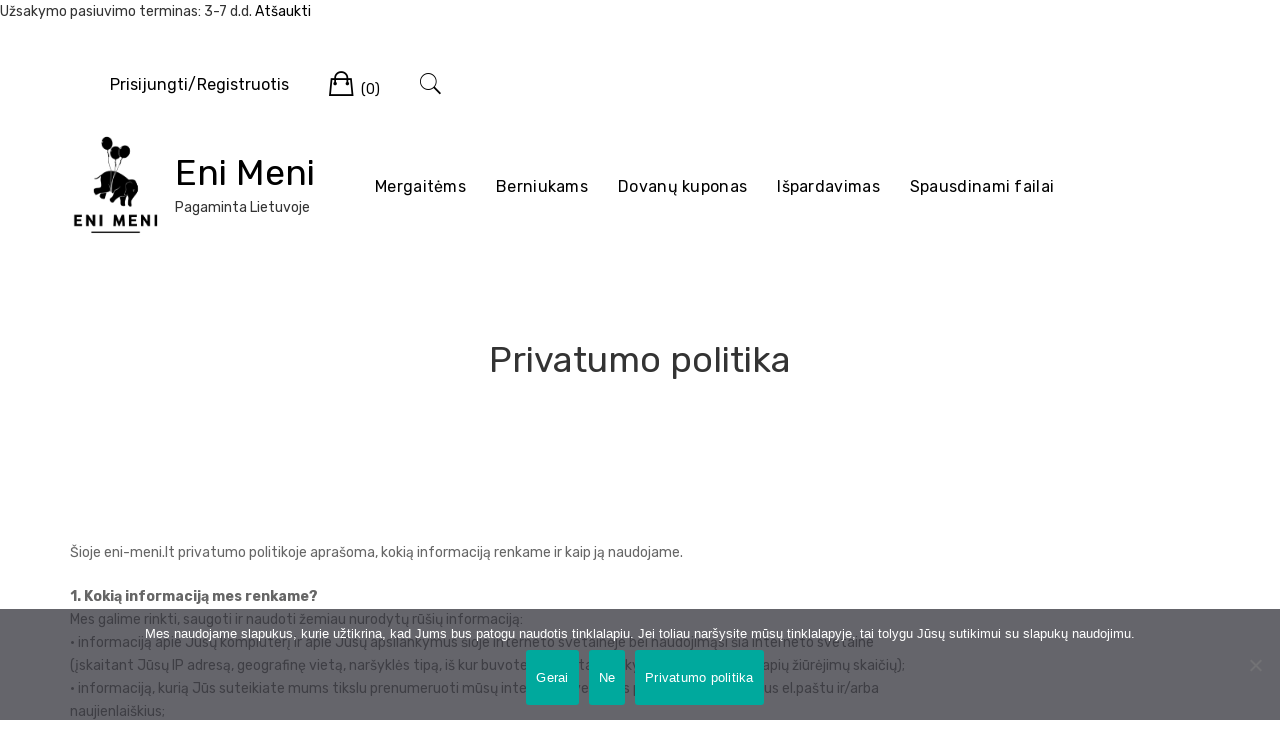

--- FILE ---
content_type: text/html; charset=UTF-8
request_url: https://eni-meni.lt/privacy-policy/
body_size: 18627
content:
<!doctype html>
<html lang="lt-LT" prefix="og: https://ogp.me/ns#">
<head>
	<meta charset="UTF-8">
	<meta name="viewport" content="width=device-width, initial-scale=1">
	<link rel="profile" href="http://gmpg.org/xfn/11">

	<script>window._wca = window._wca || [];</script>

<!-- Search Engine Optimization by Rank Math - https://rankmath.com/ -->
<title>Privatumo politika - Eni Meni</title>
<meta name="robots" content="follow, index, max-snippet:-1, max-video-preview:-1, max-image-preview:large"/>
<link rel="canonical" href="https://eni-meni.lt/privacy-policy/" />
<meta property="og:locale" content="lt_LT" />
<meta property="og:type" content="article" />
<meta property="og:title" content="Privatumo politika - Eni Meni" />
<meta property="og:description" content="Šioje eni-meni.lt privatumo politikoje aprašoma, kokią informaciją renkame ir kaip ją naudojame. 1. Kokią informaciją mes renkame? Mes galime rinkti,&nbsp;[&hellip;]" />
<meta property="og:url" content="https://eni-meni.lt/privacy-policy/" />
<meta property="og:site_name" content="Eni Meni" />
<meta property="article:publisher" content="https://www.facebook.com/eni.meni.drabuziai/" />
<meta property="og:updated_time" content="2020-12-07T15:36:22+02:00" />
<meta property="article:published_time" content="2020-12-04T20:54:22+02:00" />
<meta property="article:modified_time" content="2020-12-07T15:36:22+02:00" />
<meta name="twitter:card" content="summary_large_image" />
<meta name="twitter:title" content="Privatumo politika - Eni Meni" />
<meta name="twitter:description" content="Šioje eni-meni.lt privatumo politikoje aprašoma, kokią informaciją renkame ir kaip ją naudojame. 1. Kokią informaciją mes renkame? Mes galime rinkti,&nbsp;[&hellip;]" />
<meta name="twitter:label1" content="Time to read" />
<meta name="twitter:data1" content="2 minutes" />
<script type="application/ld+json" class="rank-math-schema">{"@context":"https://schema.org","@graph":[{"@type":["LocalBusiness","Organization"],"@id":"https://eni-meni.lt/#organization","name":"Eni Meni","url":"https://eni-meni.lt","sameAs":["https://www.facebook.com/eni.meni.drabuziai/","https://www.instagram.com/eni.meni_/"],"logo":{"@type":"ImageObject","@id":"https://eni-meni.lt/#logo","url":"https://eni-meni.lt/wp-content/uploads/2023/09/cropped-ENI-MENI-3.png","contentUrl":"https://eni-meni.lt/wp-content/uploads/2023/09/cropped-ENI-MENI-3.png","caption":"Eni Meni","inLanguage":"lt-LT","width":"993","height":"1155"},"openingHours":["Monday,Tuesday,Wednesday,Thursday,Friday,Saturday,Sunday 09:00-17:00"],"image":{"@id":"https://eni-meni.lt/#logo"}},{"@type":"WebSite","@id":"https://eni-meni.lt/#website","url":"https://eni-meni.lt","name":"Eni Meni","publisher":{"@id":"https://eni-meni.lt/#organization"},"inLanguage":"lt-LT"},{"@type":"WebPage","@id":"https://eni-meni.lt/privacy-policy/#webpage","url":"https://eni-meni.lt/privacy-policy/","name":"Privatumo politika - Eni Meni","datePublished":"2020-12-04T20:54:22+02:00","dateModified":"2020-12-07T15:36:22+02:00","isPartOf":{"@id":"https://eni-meni.lt/#website"},"inLanguage":"lt-LT"},{"@type":"Person","@id":"https://eni-meni.lt/author/aidulyte-indre/","name":"Eni Meni","url":"https://eni-meni.lt/author/aidulyte-indre/","image":{"@type":"ImageObject","@id":"https://secure.gravatar.com/avatar/51e441b53a893ab977f99da439b194d3688e761a4f5d308ed86afe3ae3580b3c?s=96&amp;d=mm&amp;r=g","url":"https://secure.gravatar.com/avatar/51e441b53a893ab977f99da439b194d3688e761a4f5d308ed86afe3ae3580b3c?s=96&amp;d=mm&amp;r=g","caption":"Eni Meni","inLanguage":"lt-LT"},"sameAs":["http://eni-meni.lt"],"worksFor":{"@id":"https://eni-meni.lt/#organization"}},{"@type":"Article","headline":"Privatumo politika - Eni Meni","datePublished":"2020-12-04T20:54:22+02:00","dateModified":"2020-12-07T15:36:22+02:00","author":{"@id":"https://eni-meni.lt/author/aidulyte-indre/","name":"Eni Meni"},"publisher":{"@id":"https://eni-meni.lt/#organization"},"description":"\u0160ioje eni-meni.lt privatumo politikoje apra\u0161oma, koki\u0105 informacij\u0105 renkame ir kaip j\u0105 naudojame.","name":"Privatumo politika - Eni Meni","@id":"https://eni-meni.lt/privacy-policy/#richSnippet","isPartOf":{"@id":"https://eni-meni.lt/privacy-policy/#webpage"},"inLanguage":"lt-LT","mainEntityOfPage":{"@id":"https://eni-meni.lt/privacy-policy/#webpage"}}]}</script>
<!-- /Rank Math WordPress SEO plugin -->

<link rel='dns-prefetch' href='//stats.wp.com' />
<link rel='dns-prefetch' href='//capi-automation.s3.us-east-2.amazonaws.com' />
<link rel='dns-prefetch' href='//cdnjs.cloudflare.com' />
<link rel='dns-prefetch' href='//fonts.googleapis.com' />
<link rel="alternate" type="application/rss+xml" title="Eni Meni &raquo; Įrašų RSS srautas" href="https://eni-meni.lt/feed/" />
<link rel="alternate" type="application/rss+xml" title="Eni Meni &raquo; Komentarų RSS srautas" href="https://eni-meni.lt/comments/feed/" />
<link rel="alternate" type="application/rss+xml" title="Eni Meni &raquo; Įrašo „Privatumo politika“ komentarų RSS srautas" href="https://eni-meni.lt/privacy-policy/feed/" />
<link rel="alternate" title="oEmbed (JSON)" type="application/json+oembed" href="https://eni-meni.lt/wp-json/oembed/1.0/embed?url=https%3A%2F%2Feni-meni.lt%2Fprivacy-policy%2F" />
<link rel="alternate" title="oEmbed (XML)" type="text/xml+oembed" href="https://eni-meni.lt/wp-json/oembed/1.0/embed?url=https%3A%2F%2Feni-meni.lt%2Fprivacy-policy%2F&#038;format=xml" />
<style id='wp-img-auto-sizes-contain-inline-css' type='text/css'>
img:is([sizes=auto i],[sizes^="auto," i]){contain-intrinsic-size:3000px 1500px}
/*# sourceURL=wp-img-auto-sizes-contain-inline-css */
</style>

<link rel='stylesheet' id='leto-bootstrap-css' href='https://eni-meni.lt/wp-content/themes/leto/css/bootstrap/bootstrap.min.css?ver=1' type='text/css' media='all' />
<style id='wp-emoji-styles-inline-css' type='text/css'>

	img.wp-smiley, img.emoji {
		display: inline !important;
		border: none !important;
		box-shadow: none !important;
		height: 1em !important;
		width: 1em !important;
		margin: 0 0.07em !important;
		vertical-align: -0.1em !important;
		background: none !important;
		padding: 0 !important;
	}
/*# sourceURL=wp-emoji-styles-inline-css */
</style>
<link rel='stylesheet' id='wp-block-library-css' href='https://eni-meni.lt/wp-includes/css/dist/block-library/style.min.css?ver=6.9' type='text/css' media='all' />
<style id='global-styles-inline-css' type='text/css'>
:root{--wp--preset--aspect-ratio--square: 1;--wp--preset--aspect-ratio--4-3: 4/3;--wp--preset--aspect-ratio--3-4: 3/4;--wp--preset--aspect-ratio--3-2: 3/2;--wp--preset--aspect-ratio--2-3: 2/3;--wp--preset--aspect-ratio--16-9: 16/9;--wp--preset--aspect-ratio--9-16: 9/16;--wp--preset--color--black: #000000;--wp--preset--color--cyan-bluish-gray: #abb8c3;--wp--preset--color--white: #ffffff;--wp--preset--color--pale-pink: #f78da7;--wp--preset--color--vivid-red: #cf2e2e;--wp--preset--color--luminous-vivid-orange: #ff6900;--wp--preset--color--luminous-vivid-amber: #fcb900;--wp--preset--color--light-green-cyan: #7bdcb5;--wp--preset--color--vivid-green-cyan: #00d084;--wp--preset--color--pale-cyan-blue: #8ed1fc;--wp--preset--color--vivid-cyan-blue: #0693e3;--wp--preset--color--vivid-purple: #9b51e0;--wp--preset--gradient--vivid-cyan-blue-to-vivid-purple: linear-gradient(135deg,rgb(6,147,227) 0%,rgb(155,81,224) 100%);--wp--preset--gradient--light-green-cyan-to-vivid-green-cyan: linear-gradient(135deg,rgb(122,220,180) 0%,rgb(0,208,130) 100%);--wp--preset--gradient--luminous-vivid-amber-to-luminous-vivid-orange: linear-gradient(135deg,rgb(252,185,0) 0%,rgb(255,105,0) 100%);--wp--preset--gradient--luminous-vivid-orange-to-vivid-red: linear-gradient(135deg,rgb(255,105,0) 0%,rgb(207,46,46) 100%);--wp--preset--gradient--very-light-gray-to-cyan-bluish-gray: linear-gradient(135deg,rgb(238,238,238) 0%,rgb(169,184,195) 100%);--wp--preset--gradient--cool-to-warm-spectrum: linear-gradient(135deg,rgb(74,234,220) 0%,rgb(151,120,209) 20%,rgb(207,42,186) 40%,rgb(238,44,130) 60%,rgb(251,105,98) 80%,rgb(254,248,76) 100%);--wp--preset--gradient--blush-light-purple: linear-gradient(135deg,rgb(255,206,236) 0%,rgb(152,150,240) 100%);--wp--preset--gradient--blush-bordeaux: linear-gradient(135deg,rgb(254,205,165) 0%,rgb(254,45,45) 50%,rgb(107,0,62) 100%);--wp--preset--gradient--luminous-dusk: linear-gradient(135deg,rgb(255,203,112) 0%,rgb(199,81,192) 50%,rgb(65,88,208) 100%);--wp--preset--gradient--pale-ocean: linear-gradient(135deg,rgb(255,245,203) 0%,rgb(182,227,212) 50%,rgb(51,167,181) 100%);--wp--preset--gradient--electric-grass: linear-gradient(135deg,rgb(202,248,128) 0%,rgb(113,206,126) 100%);--wp--preset--gradient--midnight: linear-gradient(135deg,rgb(2,3,129) 0%,rgb(40,116,252) 100%);--wp--preset--font-size--small: 13px;--wp--preset--font-size--medium: 20px;--wp--preset--font-size--large: 36px;--wp--preset--font-size--x-large: 42px;--wp--preset--spacing--20: 0.44rem;--wp--preset--spacing--30: 0.67rem;--wp--preset--spacing--40: 1rem;--wp--preset--spacing--50: 1.5rem;--wp--preset--spacing--60: 2.25rem;--wp--preset--spacing--70: 3.38rem;--wp--preset--spacing--80: 5.06rem;--wp--preset--shadow--natural: 6px 6px 9px rgba(0, 0, 0, 0.2);--wp--preset--shadow--deep: 12px 12px 50px rgba(0, 0, 0, 0.4);--wp--preset--shadow--sharp: 6px 6px 0px rgba(0, 0, 0, 0.2);--wp--preset--shadow--outlined: 6px 6px 0px -3px rgb(255, 255, 255), 6px 6px rgb(0, 0, 0);--wp--preset--shadow--crisp: 6px 6px 0px rgb(0, 0, 0);}:where(.is-layout-flex){gap: 0.5em;}:where(.is-layout-grid){gap: 0.5em;}body .is-layout-flex{display: flex;}.is-layout-flex{flex-wrap: wrap;align-items: center;}.is-layout-flex > :is(*, div){margin: 0;}body .is-layout-grid{display: grid;}.is-layout-grid > :is(*, div){margin: 0;}:where(.wp-block-columns.is-layout-flex){gap: 2em;}:where(.wp-block-columns.is-layout-grid){gap: 2em;}:where(.wp-block-post-template.is-layout-flex){gap: 1.25em;}:where(.wp-block-post-template.is-layout-grid){gap: 1.25em;}.has-black-color{color: var(--wp--preset--color--black) !important;}.has-cyan-bluish-gray-color{color: var(--wp--preset--color--cyan-bluish-gray) !important;}.has-white-color{color: var(--wp--preset--color--white) !important;}.has-pale-pink-color{color: var(--wp--preset--color--pale-pink) !important;}.has-vivid-red-color{color: var(--wp--preset--color--vivid-red) !important;}.has-luminous-vivid-orange-color{color: var(--wp--preset--color--luminous-vivid-orange) !important;}.has-luminous-vivid-amber-color{color: var(--wp--preset--color--luminous-vivid-amber) !important;}.has-light-green-cyan-color{color: var(--wp--preset--color--light-green-cyan) !important;}.has-vivid-green-cyan-color{color: var(--wp--preset--color--vivid-green-cyan) !important;}.has-pale-cyan-blue-color{color: var(--wp--preset--color--pale-cyan-blue) !important;}.has-vivid-cyan-blue-color{color: var(--wp--preset--color--vivid-cyan-blue) !important;}.has-vivid-purple-color{color: var(--wp--preset--color--vivid-purple) !important;}.has-black-background-color{background-color: var(--wp--preset--color--black) !important;}.has-cyan-bluish-gray-background-color{background-color: var(--wp--preset--color--cyan-bluish-gray) !important;}.has-white-background-color{background-color: var(--wp--preset--color--white) !important;}.has-pale-pink-background-color{background-color: var(--wp--preset--color--pale-pink) !important;}.has-vivid-red-background-color{background-color: var(--wp--preset--color--vivid-red) !important;}.has-luminous-vivid-orange-background-color{background-color: var(--wp--preset--color--luminous-vivid-orange) !important;}.has-luminous-vivid-amber-background-color{background-color: var(--wp--preset--color--luminous-vivid-amber) !important;}.has-light-green-cyan-background-color{background-color: var(--wp--preset--color--light-green-cyan) !important;}.has-vivid-green-cyan-background-color{background-color: var(--wp--preset--color--vivid-green-cyan) !important;}.has-pale-cyan-blue-background-color{background-color: var(--wp--preset--color--pale-cyan-blue) !important;}.has-vivid-cyan-blue-background-color{background-color: var(--wp--preset--color--vivid-cyan-blue) !important;}.has-vivid-purple-background-color{background-color: var(--wp--preset--color--vivid-purple) !important;}.has-black-border-color{border-color: var(--wp--preset--color--black) !important;}.has-cyan-bluish-gray-border-color{border-color: var(--wp--preset--color--cyan-bluish-gray) !important;}.has-white-border-color{border-color: var(--wp--preset--color--white) !important;}.has-pale-pink-border-color{border-color: var(--wp--preset--color--pale-pink) !important;}.has-vivid-red-border-color{border-color: var(--wp--preset--color--vivid-red) !important;}.has-luminous-vivid-orange-border-color{border-color: var(--wp--preset--color--luminous-vivid-orange) !important;}.has-luminous-vivid-amber-border-color{border-color: var(--wp--preset--color--luminous-vivid-amber) !important;}.has-light-green-cyan-border-color{border-color: var(--wp--preset--color--light-green-cyan) !important;}.has-vivid-green-cyan-border-color{border-color: var(--wp--preset--color--vivid-green-cyan) !important;}.has-pale-cyan-blue-border-color{border-color: var(--wp--preset--color--pale-cyan-blue) !important;}.has-vivid-cyan-blue-border-color{border-color: var(--wp--preset--color--vivid-cyan-blue) !important;}.has-vivid-purple-border-color{border-color: var(--wp--preset--color--vivid-purple) !important;}.has-vivid-cyan-blue-to-vivid-purple-gradient-background{background: var(--wp--preset--gradient--vivid-cyan-blue-to-vivid-purple) !important;}.has-light-green-cyan-to-vivid-green-cyan-gradient-background{background: var(--wp--preset--gradient--light-green-cyan-to-vivid-green-cyan) !important;}.has-luminous-vivid-amber-to-luminous-vivid-orange-gradient-background{background: var(--wp--preset--gradient--luminous-vivid-amber-to-luminous-vivid-orange) !important;}.has-luminous-vivid-orange-to-vivid-red-gradient-background{background: var(--wp--preset--gradient--luminous-vivid-orange-to-vivid-red) !important;}.has-very-light-gray-to-cyan-bluish-gray-gradient-background{background: var(--wp--preset--gradient--very-light-gray-to-cyan-bluish-gray) !important;}.has-cool-to-warm-spectrum-gradient-background{background: var(--wp--preset--gradient--cool-to-warm-spectrum) !important;}.has-blush-light-purple-gradient-background{background: var(--wp--preset--gradient--blush-light-purple) !important;}.has-blush-bordeaux-gradient-background{background: var(--wp--preset--gradient--blush-bordeaux) !important;}.has-luminous-dusk-gradient-background{background: var(--wp--preset--gradient--luminous-dusk) !important;}.has-pale-ocean-gradient-background{background: var(--wp--preset--gradient--pale-ocean) !important;}.has-electric-grass-gradient-background{background: var(--wp--preset--gradient--electric-grass) !important;}.has-midnight-gradient-background{background: var(--wp--preset--gradient--midnight) !important;}.has-small-font-size{font-size: var(--wp--preset--font-size--small) !important;}.has-medium-font-size{font-size: var(--wp--preset--font-size--medium) !important;}.has-large-font-size{font-size: var(--wp--preset--font-size--large) !important;}.has-x-large-font-size{font-size: var(--wp--preset--font-size--x-large) !important;}
/*# sourceURL=global-styles-inline-css */
</style>

<style id='classic-theme-styles-inline-css' type='text/css'>
/*! This file is auto-generated */
.wp-block-button__link{color:#fff;background-color:#32373c;border-radius:9999px;box-shadow:none;text-decoration:none;padding:calc(.667em + 2px) calc(1.333em + 2px);font-size:1.125em}.wp-block-file__button{background:#32373c;color:#fff;text-decoration:none}
/*# sourceURL=/wp-includes/css/classic-themes.min.css */
</style>
<link rel='stylesheet' id='cookie-notice-front-css' href='https://eni-meni.lt/wp-content/plugins/cookie-notice/css/front.min.css?ver=2.5.11' type='text/css' media='all' />
<link rel='stylesheet' id='woo-product-category-discount-css' href='https://eni-meni.lt/wp-content/plugins/woo-product-category-discount/public/css/woo-product-category-discount-public.css?ver=5.15' type='text/css' media='all' />
<style id='woocommerce-inline-inline-css' type='text/css'>
.woocommerce form .form-row .required { visibility: visible; }
/*# sourceURL=woocommerce-inline-inline-css */
</style>
<link rel='stylesheet' id='montonio-style-css' href='https://eni-meni.lt/wp-content/plugins/montonio-for-woocommerce/assets/css/montonio-style.css?ver=9.3.2' type='text/css' media='all' />
<link rel='stylesheet' id='select2css-css' href='//cdnjs.cloudflare.com/ajax/libs/select2/4.0.7/css/select2.css?ver=1.0' type='text/css' media='all' />
<link rel='stylesheet' id='yith-wcan-shortcodes-css' href='https://eni-meni.lt/wp-content/plugins/yith-woocommerce-ajax-navigation/assets/css/shortcodes.css?ver=5.16.0' type='text/css' media='all' />
<style id='yith-wcan-shortcodes-inline-css' type='text/css'>
:root{
	--yith-wcan-filters_colors_titles: #434343;
	--yith-wcan-filters_colors_background: #FFFFFF;
	--yith-wcan-filters_colors_accent: #A7144C;
	--yith-wcan-filters_colors_accent_r: 167;
	--yith-wcan-filters_colors_accent_g: 20;
	--yith-wcan-filters_colors_accent_b: 76;
	--yith-wcan-color_swatches_border_radius: 100%;
	--yith-wcan-color_swatches_size: 30px;
	--yith-wcan-labels_style_background: #FFFFFF;
	--yith-wcan-labels_style_background_hover: #A7144C;
	--yith-wcan-labels_style_background_active: #A7144C;
	--yith-wcan-labels_style_text: #434343;
	--yith-wcan-labels_style_text_hover: #FFFFFF;
	--yith-wcan-labels_style_text_active: #FFFFFF;
	--yith-wcan-anchors_style_text: #434343;
	--yith-wcan-anchors_style_text_hover: #A7144C;
	--yith-wcan-anchors_style_text_active: #A7144C;
}
/*# sourceURL=yith-wcan-shortcodes-inline-css */
</style>
<link rel='stylesheet' id='leto-style-css' href='https://eni-meni.lt/wp-content/themes/leto/style.css?ver=6.9' type='text/css' media='all' />
<link rel='stylesheet' id='leto-fonts-css' href='//fonts.googleapis.com/css?family=Rubik:400,400i,500,500i,700,700i' type='text/css' media='all' />
<link rel='stylesheet' id='ionicons-css' href='https://eni-meni.lt/wp-content/themes/leto/css/ionicons.min.css?ver=6.9' type='text/css' media='all' />
<link rel='stylesheet' id='leto-plugins-css-css' href='https://eni-meni.lt/wp-content/themes/leto/css/plugins.css?ver=6.9' type='text/css' media='all' />
<script type="text/javascript" src="https://eni-meni.lt/wp-includes/js/jquery/jquery.min.js?ver=3.7.1" id="jquery-core-js"></script>
<script type="text/javascript" src="https://eni-meni.lt/wp-includes/js/jquery/jquery-migrate.min.js?ver=3.4.1" id="jquery-migrate-js"></script>
<script type="text/javascript" id="jquery-js-after">
/* <![CDATA[ */
if (typeof (window.wpfReadyList) == "undefined") {
			var v = jQuery.fn.jquery;
			if (v && parseInt(v) >= 3 && window.self === window.top) {
				var readyList=[];
				window.originalReadyMethod = jQuery.fn.ready;
				jQuery.fn.ready = function(){
					if(arguments.length && arguments.length > 0 && typeof arguments[0] === "function") {
						readyList.push({"c": this, "a": arguments});
					}
					return window.originalReadyMethod.apply( this, arguments );
				};
				window.wpfReadyList = readyList;
			}}
//# sourceURL=jquery-js-after
/* ]]> */
</script>
<script type="text/javascript" id="cookie-notice-front-js-before">
/* <![CDATA[ */
var cnArgs = {"ajaxUrl":"https:\/\/eni-meni.lt\/wp-admin\/admin-ajax.php","nonce":"1ec33a9f72","hideEffect":"fade","position":"bottom","onScroll":false,"onScrollOffset":100,"onClick":false,"cookieName":"cookie_notice_accepted","cookieTime":2147483647,"cookieTimeRejected":2592000,"globalCookie":false,"redirection":false,"cache":true,"revokeCookies":false,"revokeCookiesOpt":"automatic"};

//# sourceURL=cookie-notice-front-js-before
/* ]]> */
</script>
<script type="text/javascript" src="https://eni-meni.lt/wp-content/plugins/cookie-notice/js/front.min.js?ver=2.5.11" id="cookie-notice-front-js"></script>
<script type="text/javascript" src="https://eni-meni.lt/wp-content/plugins/woo-product-category-discount/public/js/woo-product-category-discount-public.js?ver=5.15" id="woo-product-category-discount-js"></script>
<script type="text/javascript" src="https://eni-meni.lt/wp-content/plugins/woocommerce/assets/js/jquery-blockui/jquery.blockUI.min.js?ver=2.7.0-wc.10.4.3" id="wc-jquery-blockui-js" defer="defer" data-wp-strategy="defer"></script>
<script type="text/javascript" id="wc-add-to-cart-js-extra">
/* <![CDATA[ */
var wc_add_to_cart_params = {"ajax_url":"/wp-admin/admin-ajax.php","wc_ajax_url":"/?wc-ajax=%%endpoint%%","i18n_view_cart":"Krep\u0161elis","cart_url":"https://eni-meni.lt/krepselis/","is_cart":"","cart_redirect_after_add":"no"};
//# sourceURL=wc-add-to-cart-js-extra
/* ]]> */
</script>
<script type="text/javascript" src="https://eni-meni.lt/wp-content/plugins/woocommerce/assets/js/frontend/add-to-cart.min.js?ver=10.4.3" id="wc-add-to-cart-js" defer="defer" data-wp-strategy="defer"></script>
<script type="text/javascript" src="https://eni-meni.lt/wp-content/plugins/woocommerce/assets/js/js-cookie/js.cookie.min.js?ver=2.1.4-wc.10.4.3" id="wc-js-cookie-js" defer="defer" data-wp-strategy="defer"></script>
<script type="text/javascript" id="woocommerce-js-extra">
/* <![CDATA[ */
var woocommerce_params = {"ajax_url":"/wp-admin/admin-ajax.php","wc_ajax_url":"/?wc-ajax=%%endpoint%%","i18n_password_show":"Rodyti slapta\u017eod\u012f","i18n_password_hide":"Sl\u0117pti slapta\u017eod\u012f"};
//# sourceURL=woocommerce-js-extra
/* ]]> */
</script>
<script type="text/javascript" src="https://eni-meni.lt/wp-content/plugins/woocommerce/assets/js/frontend/woocommerce.min.js?ver=10.4.3" id="woocommerce-js" defer="defer" data-wp-strategy="defer"></script>
<script type="text/javascript" src="https://eni-meni.lt/wp-content/plugins/woocommerce/assets/js/select2/select2.full.min.js?ver=4.0.3-wc.10.4.3" id="wc-select2-js" defer="defer" data-wp-strategy="defer"></script>
<script type="text/javascript" src="https://stats.wp.com/s-202604.js" id="woocommerce-analytics-js" defer="defer" data-wp-strategy="defer"></script>
<link rel="https://api.w.org/" href="https://eni-meni.lt/wp-json/" /><link rel="alternate" title="JSON" type="application/json" href="https://eni-meni.lt/wp-json/wp/v2/pages/3" /><link rel="EditURI" type="application/rsd+xml" title="RSD" href="https://eni-meni.lt/xmlrpc.php?rsd" />
<meta name="generator" content="WordPress 6.9" />
<link rel='shortlink' href='https://eni-meni.lt/?p=3' />
	<style>img#wpstats{display:none}</style>
		
<meta name="verify-paysera" content="152187a3ea6c166ce0ec3fbbc42858c8">
<meta name="google-site-verification" content="4VFJWJKjdDkezur0Jt5alz6pUN_eZKGU2pYIGvc5UlY" />


<meta name="facebook-domain-verification" content="ziuaopx83jjpaejawilc86wfr2lhu8" />

<!-- Google Tag Manager -->
<script>(function(w,d,s,l,i){w[l]=w[l]||[];w[l].push({'gtm.start':
new Date().getTime(),event:'gtm.js'});var f=d.getElementsByTagName(s)[0],
j=d.createElement(s),dl=l!='dataLayer'?'&l='+l:'';j.async=true;j.src=
'https://www.googletagmanager.com/gtm.js?id='+i+dl;f.parentNode.insertBefore(j,f);
})(window,document,'script','dataLayer','GTM-55FF7XK');</script>
<!-- End Google Tag Manager -->

<!-- Global site tag (gtag.js) - Google Analytics -->
<script async src="https://www.googletagmanager.com/gtag/js?id=UA-207427404-1"></script>
<script>
  window.dataLayer = window.dataLayer || [];
  function gtag(){dataLayer.push(arguments);}
  gtag('js', new Date());

  gtag('config', 'UA-207427404-1');
</script>
<script async src="https://pagead2.googlesyndication.com/pagead/js/adsbygoogle.js?client=ca-pub-2165014843722637"
     crossorigin="anonymous"></script>
<link rel="pingback" href="https://eni-meni.lt/xmlrpc.php">	<noscript><style>.woocommerce-product-gallery{ opacity: 1 !important; }</style></noscript>
				<script  type="text/javascript">
				!function(f,b,e,v,n,t,s){if(f.fbq)return;n=f.fbq=function(){n.callMethod?
					n.callMethod.apply(n,arguments):n.queue.push(arguments)};if(!f._fbq)f._fbq=n;
					n.push=n;n.loaded=!0;n.version='2.0';n.queue=[];t=b.createElement(e);t.async=!0;
					t.src=v;s=b.getElementsByTagName(e)[0];s.parentNode.insertBefore(t,s)}(window,
					document,'script','https://connect.facebook.net/en_US/fbevents.js');
			</script>
			<!-- WooCommerce Facebook Integration Begin -->
			<script  type="text/javascript">

				fbq('init', '372720664326238', {}, {
    "agent": "woocommerce_2-10.4.3-3.5.15"
});

				document.addEventListener( 'DOMContentLoaded', function() {
					// Insert placeholder for events injected when a product is added to the cart through AJAX.
					document.body.insertAdjacentHTML( 'beforeend', '<div class=\"wc-facebook-pixel-event-placeholder\"></div>' );
				}, false );

			</script>
			<!-- WooCommerce Facebook Integration End -->
			<script type="text/javascript" id="google_gtagjs" src="https://www.googletagmanager.com/gtag/js?id=G-W98PND9MRF" async="async"></script>
<script type="text/javascript" id="google_gtagjs-inline">
/* <![CDATA[ */
window.dataLayer = window.dataLayer || [];function gtag(){dataLayer.push(arguments);}gtag('js', new Date());gtag('config', 'G-W98PND9MRF', {} );
/* ]]> */
</script>
<link rel="icon" href="https://eni-meni.lt/wp-content/uploads/2023/09/cropped-cropped-ENI-MENI-3-32x32.png" sizes="32x32" />
<link rel="icon" href="https://eni-meni.lt/wp-content/uploads/2023/09/cropped-cropped-ENI-MENI-3-192x192.png" sizes="192x192" />
<link rel="apple-touch-icon" href="https://eni-meni.lt/wp-content/uploads/2023/09/cropped-cropped-ENI-MENI-3-180x180.png" />
<meta name="msapplication-TileImage" content="https://eni-meni.lt/wp-content/uploads/2023/09/cropped-cropped-ENI-MENI-3-270x270.png" />
<style id="kirki-inline-styles">h1,h2,h3,h4,h5,h6,.site-title{font-family:Rubik;}.site-title{font-size:36px;}.site-description{font-size:14px;color:#333333;}.main-navigation ul li{font-size:16px;}body{color:#333333;}.entry-content{color:#666666;}.site-title,.site-title a{color:#000000;}.main-navigation ul li a, .nav-link-right a{color:#000000;}.site-footer{background-color:#ffffff;}</style><link rel='stylesheet' id='wc-blocks-style-css' href='https://eni-meni.lt/wp-content/plugins/woocommerce/assets/client/blocks/wc-blocks.css?ver=wc-10.4.3' type='text/css' media='all' />
</head>


<body class="privacy-policy wp-singular page-template-default page page-id-3 wp-custom-logo wp-theme-leto theme-leto cookies-not-set woocommerce-demo-store woocommerce-no-js yith-wcan-free">
<p role="complementary" aria-label="Parduotuvės pastaba" class="woocommerce-store-notice demo_store" data-notice-id="90a83c34b1529de5fea019e26a8a74d5" style="display:none;">Užsakymo pasiuvimo terminas: 3-7 d.d.  <a role="button" href="#" class="woocommerce-store-notice__dismiss-link">Atšaukti</a></p><!-- Google Tag Manager (noscript) -->
<noscript><iframe src="https://www.googletagmanager.com/ns.html?id=GTM-55FF7XK"
height="0" width="0" style="display:none;visibility:hidden"></iframe></noscript>
<!-- End Google Tag Manager (noscript) -->
	<div class="mobile-menu">
		<div class="container-full">
			<div class="mobile-menu__search">
				
				<form role="search" method="get" class="search-form" action="https://eni-meni.lt/">
				<label>
					<span class="screen-reader-text">Ieškoti:</span>
					<input type="search" class="search-field" placeholder="Ieškoti &hellip;" value="" name="s" />
				</label>
				<input type="submit" class="search-submit" value="Paieška" />
			</form>
			</div><!-- /.mobile-menu__search -->

			<nav class="mobile-menu__navigation">
			<div class="menu-main-container"><ul id="primary-menu" class="menu"><li id="menu-item-414" class="menu-item menu-item-type-custom menu-item-object-custom menu-item-has-children menu-item-414"><a href="https://eni-meni.lt/produkto-kategorija/mergaitems/">Mergaitėms</a>
<ul class="sub-menu">
	<li id="menu-item-5787" class="menu-item menu-item-type-taxonomy menu-item-object-product_cat menu-item-5787"><a href="https://eni-meni.lt/produkto-kategorija/mergaitems/aksesuarai/">Aksesuarai</a></li>
	<li id="menu-item-427" class="menu-item menu-item-type-custom menu-item-object-custom menu-item-427"><a href="http://eni-meni.lt/produkto-kategorija/mergaitems/sukneles/">Suknelės</a></li>
	<li id="menu-item-430" class="menu-item menu-item-type-custom menu-item-object-custom menu-item-has-children menu-item-430"><a href="http://eni-meni.lt/produkto-kategorija/mergaitems/komplektai-mergaitems/">Komplektai</a>
	<ul class="sub-menu">
		<li id="menu-item-5228" class="menu-item menu-item-type-taxonomy menu-item-object-product_cat menu-item-5228"><a href="https://eni-meni.lt/produkto-kategorija/mergaitems/komplektai-mergaitems/kudikiams-merg/">Kūdikiams (62/68 &#8211; 98/104)</a></li>
		<li id="menu-item-5226" class="menu-item menu-item-type-taxonomy menu-item-object-product_cat menu-item-5226"><a href="https://eni-meni.lt/produkto-kategorija/mergaitems/komplektai-mergaitems/vyresniems/">Vyresnėliams (86/92 &#8211; 134/140)</a></li>
	</ul>
</li>
	<li id="menu-item-428" class="menu-item menu-item-type-custom menu-item-object-custom menu-item-428"><a href="http://eni-meni.lt/produkto-kategorija/mergaitems/dzemperiai-mergaitems/">Džemperiai</a></li>
</ul>
</li>
<li id="menu-item-415" class="menu-item menu-item-type-custom menu-item-object-custom menu-item-has-children menu-item-415"><a href="https://eni-meni.lt/produkto-kategorija/berniukams/">Berniukams</a>
<ul class="sub-menu">
	<li id="menu-item-426" class="menu-item menu-item-type-custom menu-item-object-custom menu-item-has-children menu-item-426"><a href="http://eni-meni.lt/produkto-kategorija/berniukams/komplektai/">Komplektai</a>
	<ul class="sub-menu">
		<li id="menu-item-5225" class="menu-item menu-item-type-taxonomy menu-item-object-product_cat menu-item-5225"><a href="https://eni-meni.lt/produkto-kategorija/berniukams/komplektai/kudikiams-bern/">Kūdikiams (62/68 &#8211; 98/104)</a></li>
		<li id="menu-item-5227" class="menu-item menu-item-type-taxonomy menu-item-object-product_cat menu-item-5227"><a href="https://eni-meni.lt/produkto-kategorija/berniukams/komplektai/komplektai-vyresniems/">Vyresnėliams (86/92 &#8211; 134/140)</a></li>
	</ul>
</li>
	<li id="menu-item-424" class="menu-item menu-item-type-custom menu-item-object-custom menu-item-424"><a href="http://eni-meni.lt/produkto-kategorija/berniukams/dzemperiai/">Džemperiai</a></li>
</ul>
</li>
<li id="menu-item-2309" class="menu-item menu-item-type-custom menu-item-object-custom menu-item-2309"><a href="https://eni-meni.lt/produktas/dovanu-kuponas/">Dovanų kuponas</a></li>
<li id="menu-item-423" class="menu-item menu-item-type-custom menu-item-object-custom menu-item-423"><a href="http://eni-meni.lt/produkto-kategorija/ispardavimas/">Išpardavimas</a></li>
<li id="menu-item-2185" class="menu-item menu-item-type-post_type menu-item-object-page menu-item-2185"><a href="https://eni-meni.lt/spausdinami-failai/">Spausdinami failai</a></li>
</ul></div>			</nav><!-- /.mobile-menu__navigation -->
		</div>
	</div><!-- /.mobile-menu -->
	
<div id="page" class="site">
	<a class="skip-link screen-reader-text" href="#content">Eiti prie turinio</a>

	
	<header id="masthead" class="site-header">
		<div class="header-floating-trigger">
			<div class="header-navigation header-floating">
				<div class="container-full">
					<div class="site-header__content">			
							<div class="site-branding">
			<a href="https://eni-meni.lt/" class="custom-logo-link" rel="home"><img width="993" height="1155" src="https://eni-meni.lt/wp-content/uploads/2023/09/cropped-ENI-MENI-3.png" class="custom-logo" alt="Eni Meni" decoding="async" fetchpriority="high" srcset="https://eni-meni.lt/wp-content/uploads/2023/09/cropped-ENI-MENI-3.png 993w, https://eni-meni.lt/wp-content/uploads/2023/09/cropped-ENI-MENI-3-258x300.png 258w, https://eni-meni.lt/wp-content/uploads/2023/09/cropped-ENI-MENI-3-880x1024.png 880w, https://eni-meni.lt/wp-content/uploads/2023/09/cropped-ENI-MENI-3-768x893.png 768w, https://eni-meni.lt/wp-content/uploads/2023/09/cropped-ENI-MENI-3-780x907.png 780w, https://eni-meni.lt/wp-content/uploads/2023/09/cropped-ENI-MENI-3-400x465.png 400w, https://eni-meni.lt/wp-content/uploads/2023/09/cropped-ENI-MENI-3-600x698.png 600w" sizes="(max-width: 993px) 100vw, 993px" /></a>
			<div class="site-branding__content">
							<p class="site-title"><a href="https://eni-meni.lt/" rel="home">Eni Meni</a></p>
							<p class="site-description">Pagaminta Lietuvoje</p>
						</div>
		</div><!-- .site-branding -->
				<nav id="site-navigation" class="main-navigation">
			<div class="menu-main-container"><ul id="primary-menu" class="menu"><li class="menu-item menu-item-type-custom menu-item-object-custom menu-item-has-children menu-item-414"><a href="https://eni-meni.lt/produkto-kategorija/mergaitems/">Mergaitėms</a>
<ul class="sub-menu">
	<li class="menu-item menu-item-type-taxonomy menu-item-object-product_cat menu-item-5787"><a href="https://eni-meni.lt/produkto-kategorija/mergaitems/aksesuarai/">Aksesuarai</a></li>
	<li class="menu-item menu-item-type-custom menu-item-object-custom menu-item-427"><a href="http://eni-meni.lt/produkto-kategorija/mergaitems/sukneles/">Suknelės</a></li>
	<li class="menu-item menu-item-type-custom menu-item-object-custom menu-item-has-children menu-item-430"><a href="http://eni-meni.lt/produkto-kategorija/mergaitems/komplektai-mergaitems/">Komplektai</a>
	<ul class="sub-menu">
		<li class="menu-item menu-item-type-taxonomy menu-item-object-product_cat menu-item-5228"><a href="https://eni-meni.lt/produkto-kategorija/mergaitems/komplektai-mergaitems/kudikiams-merg/">Kūdikiams (62/68 &#8211; 98/104)</a></li>
		<li class="menu-item menu-item-type-taxonomy menu-item-object-product_cat menu-item-5226"><a href="https://eni-meni.lt/produkto-kategorija/mergaitems/komplektai-mergaitems/vyresniems/">Vyresnėliams (86/92 &#8211; 134/140)</a></li>
	</ul>
</li>
	<li class="menu-item menu-item-type-custom menu-item-object-custom menu-item-428"><a href="http://eni-meni.lt/produkto-kategorija/mergaitems/dzemperiai-mergaitems/">Džemperiai</a></li>
</ul>
</li>
<li class="menu-item menu-item-type-custom menu-item-object-custom menu-item-has-children menu-item-415"><a href="https://eni-meni.lt/produkto-kategorija/berniukams/">Berniukams</a>
<ul class="sub-menu">
	<li class="menu-item menu-item-type-custom menu-item-object-custom menu-item-has-children menu-item-426"><a href="http://eni-meni.lt/produkto-kategorija/berniukams/komplektai/">Komplektai</a>
	<ul class="sub-menu">
		<li class="menu-item menu-item-type-taxonomy menu-item-object-product_cat menu-item-5225"><a href="https://eni-meni.lt/produkto-kategorija/berniukams/komplektai/kudikiams-bern/">Kūdikiams (62/68 &#8211; 98/104)</a></li>
		<li class="menu-item menu-item-type-taxonomy menu-item-object-product_cat menu-item-5227"><a href="https://eni-meni.lt/produkto-kategorija/berniukams/komplektai/komplektai-vyresniems/">Vyresnėliams (86/92 &#8211; 134/140)</a></li>
	</ul>
</li>
	<li class="menu-item menu-item-type-custom menu-item-object-custom menu-item-424"><a href="http://eni-meni.lt/produkto-kategorija/berniukams/dzemperiai/">Džemperiai</a></li>
</ul>
</li>
<li class="menu-item menu-item-type-custom menu-item-object-custom menu-item-2309"><a href="https://eni-meni.lt/produktas/dovanu-kuponas/">Dovanų kuponas</a></li>
<li class="menu-item menu-item-type-custom menu-item-object-custom menu-item-423"><a href="http://eni-meni.lt/produkto-kategorija/ispardavimas/">Išpardavimas</a></li>
<li class="menu-item menu-item-type-post_type menu-item-object-page menu-item-2185"><a href="https://eni-meni.lt/spausdinami-failai/">Spausdinami failai</a></li>
</ul></div>		</nav><!-- #site-navigation -->	

		<div class="header-mobile-menu">
			<div class="header-mobile-menu__inner">
				<button class="toggle-mobile-menu">
					<span>Paslėpti meniu</span>
				</button>
			</div>
		</div><!-- /.header-mobile-menu -->		


						<ul class="nav-link-right">
			<li class="nav-link-account">
															<a href="https://eni-meni.lt/paskyra/" title="Login"><span class="prefix">Prisijungti/Registruotis</span> <span class="suffix ion-person"></span></a>
												</li>

			
			
			<li class="nav-link-cart">
				<a href="https://eni-meni.lt/krepselis/" class="header-cart-link">
					<i class="ion-bag"></i>
					<span class="screen-reader-text">Krepšelis</span>
					<span class="cart-count">(0)</span>
				</a>
				<div class="sub-menu cart-mini-wrapper">
					<div class="cart-mini-wrapper__inner">
					

	<p class="woocommerce-mini-cart__empty-message">Krepšelyje nėra produktų.</p>


					</div>
				</div>
			</li>
						
						<li class="nav-link-search">
				<a href="#" class="toggle-search-box">
					<i class="ion-ios-search"></i>
				</a>
			</li>
			
		</ul>
		
						</div>
				</div>
			</div>
		</div>
	</header><!-- #masthead -->

		<div class="page-header text-center">
		<div class="container">
										<h1 class="entry-title">Privatumo politika</h1>					</div>
	</div>		
	
		<div id="content" class="site-content">
				
		<div class="container clearfix">
			<div class="row">



	<div id="primary" class="content-area col-md-9">
		<main id="main" class="site-main">

			
<article id="post-3" class="post-3 page type-page status-publish hentry ">

	<div class="entry-content">
		<p>Šioje eni-meni.lt privatumo politikoje aprašoma, kokią informaciją renkame ir kaip ją naudojame.</p>
<p><b>1. Kokią informaciją mes renkame?</b><br />
Mes galime rinkti, saugoti ir naudoti žemiau nurodytų rūšių informaciją:<br />
• informaciją apie Jūsų kompiuterį ir apie Jūsų apsilankymus šioje interneto svetainėje bei naudojimąsi šia interneto svetaine (įskaitant Jūsų IP adresą, geografinę vietą, naršyklės tipą, iš kur buvote nukreiptas, lankymosi trukmę ir puslapių žiūrėjimų skaičių);<br />
• informaciją, kurią Jūs suteikiate mums tikslu prenumeruoti mūsų interneto svetainės paslaugas, pranešimus el.paštu ir/arba naujienlaiškius;<br />
• bet kokią kitą informaciją, kurią Jūs savo pasirinkimu siunčiate mums.</p>
<p><b>2. Slapukai</b><br />
Slapuką sudaro informacija, tinklo tarnybinės stoties siunčiama interneto naršyklei ir laikoma naršyklės. Ši informacija vėliau siunčiama atgal tarnybinei stočiai kaskart kai naršyklė paprašo puslapio iš tos tarnybinės stoties. Tai leidžia tai tinklo tarnybinei stočiai identifikuoti ir sekti interneto naršyklę. Mes naudojame Google Analytics naudojimuisi šia interneto svetaine analizuoti. Google Analytics generuoja statistinę ir kitą informaciją apie naudojimąsi svetaine panaudodama slapukus, kurie laikomi vartotojų kompiuteriuose. Generuojama su mūsų interneto svetaine susijusi informacija yra naudojama kurti ataskaitas apie naudojimąsi šia interneto svetaine. Šią informaciją laikys Google. Google privatumo politika prieinama čia: <a href="http://www.google.com/privacypolicy.html" target="_blank" rel="noopener">http://www.google.com/privacypolicy.html </a>. Pas mus besireklamuojantieji arba mokėjimo paslaugų teikėjai irgi gali siųsti Jums slapukus. Savo interneto svetainėje mes skelbiame Google Adsense interesais paremtas reklamas. Jas taip, kad atspindėtų Jūsų interesus, parenka Google. Kad nustatytų Jūsų interesus, Google seks Jūsų elgesį internete naudodama slapukus. Jūs galite peržiūrėti, ištrinti ir pridėti interesų kategorijas, susietas su Jūsų naršykle, naudodami Google bendrovės Ads Preference Manager, kurį galima rasti adresu <a href="http://www.google.com/ads/preferences/" target="_blank" rel="noopener">http://www.google.com/ads/preferences/</a>. Jūs galite atsisakyti Adsense partnerių tinklo slapuko adresu <a href="http://www.google.com/privacy_ads.html" target="_blank" rel="noopener">http://www.google.com/privacy_ads.html </a>. Tačiau šiame atsisakymo mechanizme naudojamas slapukas, ir jeigu Jūs ištrinsite slapukus iš savo kompiuterio, tai Jūsų atsisakymas nebus išsaugotas. Kad užsitikrintumėte, jog atsisakymas būtų išsaugotas konkrečiai naršyklei, turėtumėte naudoti Google naršyklės įskiepį, kurį galima rasti adresu <a href="http://www.google.com/ads/preferences/plugin" target="_blank" rel="noopener">http://www.google.com/ads/preferences/plugin </a>. Dauguma naršyklių leidžia Jums nepriimti jokių slapukų, nors tam tikros naršyklės leidžia Jums nepriimti tik trečiųjų šalių slapukų. Pavyzdžiui, Internet Explorer naršyklėje galite atsisakyti visų slapukų spausdami „Tools“ &gt; „Internet Options“ &gt; „Privacy“ ir pasirinkdami „Block all cookies“ (tai daroma paslenkant perjungiklį). Tačiau visų slapukų blokavimas turės neigiamą įtaką galimybei naudotis daugeliu interneto svetainių, įskaitant šią.</p>
<p><b>3. Jūsų asmeninių duomenų naudojimas</b><br />
Asmeniniai duomenys, pateikti šioje interneto svetainėje, bus naudojami tikslams, nurodytiems šioje privatumo politikoje arba aktualiose šios interneto svetainės dalyse. Mes galime naudoti jūsų asmeninę informaciją šiems tikslams:</p>
<p>• Jūsų užsakymams įvykdyti;<br />
• Interneto svetainei administruoti;<br />
• Jūsų naršymo patirčiai gerinti, pritaikydami šią interneto svetainę asmeniniams poreikiams;<br />
• turint Jūsų sutikimą siųsti Jums el. paštu mūsų naujienlaiškį, kuris, mūsų manymu, gali būti Jums įdomus (Jūs galite bet kada informuoti mus, jeigu nebenorite, kad naujienlaiškis būtų Jums siunčiamas);<br />
• trečiosioms šalims suteikti statistinę informaciją apie mūsų vartotojus, tačiau ši informacija nebus naudojama jokiam atskiram vartotojui identifikuoti;<br />
Be aiškaus jūsų sutikimo mes neteiksime jūsų asmeninių duomenų jokioms trečiosioms šalims tiesioginės rinkodaros tikslais.</p>
<p><b>4. Politikos pakeitimai</b><br />
Mes galime retkarčiais atnaujinti šią privatumo politiką paskelbdami naują versiją savo interneto svetainėje. Kartkartėmis Jūs turėtumėte peržiūrėti šį puslapį, kad įsitikintumėte, jog esate patenkintas bet kokiais pasikeitimais.</p>
	</div><!-- .entry-content -->

	</article><!-- #post-3 -->

		</main><!-- #main -->
	</div><!-- #primary -->


<aside id="secondary" class="widget-area primary-sidebar col-md-3">
	</aside><!-- #secondary -->

			</div>
		</div>
	</div><!-- #content -->

	
	<footer id="colophon" class="site-footer">
				<nav class="footer-navigation">
			<div class="menu-apatinis-container"><ul id="footer-menu" class="menu"><li id="menu-item-38" class="menu-item menu-item-type-post_type menu-item-object-page menu-item-privacy-policy current-menu-item page_item page-item-3 current_page_item menu-item-38"><a rel="privacy-policy" href="https://eni-meni.lt/privacy-policy/" aria-current="page">Privatumo politika</a></li>
<li id="menu-item-39" class="menu-item menu-item-type-post_type menu-item-object-page menu-item-39"><a href="https://eni-meni.lt/el-parduotuves-taisykles/">El. parduotuvės taisyklės</a></li>
<li id="menu-item-40" class="menu-item menu-item-type-post_type menu-item-object-page menu-item-40"><a href="https://eni-meni.lt/kontaktai/">Kontaktai</a></li>
</ul></div>		</nav>		
	
	
	<div class="footer-widget">
		<div class="container-full">
			<div class="row">
				
								<div class="col-sm-6 col-md-3 col-lg-3">
					<div class="footer-widget__item">
						<section id="custom_html-2" class="widget_text widget widget_custom_html"><div class="textwidget custom-html-widget"></div></section>					</div>
				</div>
				
				
				
				
			</div>
		</div>
	</div>			<div class="site-info">
			<a href="https://wordpress.org/">Sistema: WordPress</a>
			<span class="sep"> | </span>
			Tema: <a href="https://athemes.com/theme/leto/" rel="nofollow">Leto</a> | Sukūrė: aThemes.		</div><!-- .site-info -->
		</footer><!-- #colophon -->
</div><!-- #page -->

	<div class="search-box">
		
		<div class="search-box__header-container">
			<div class="container-full">
				<div class="search-box__header">
					<div class="search-box__title">
						<div class="inner">
							Paieška						</div>
					</div>
					<div class="search-box__close">
						<div class="inner">
							<span class="close-search-box"><i class="ion-android-close"></i></span>
						</div>
					</div>
				</div>
			</div>	
		</div>

		<div class="search-box__content">
			<div class="container">
				<div class="search-box__input">
					<form role="search" method="get" class="search-form" action="https://eni-meni.lt/">
				<label>
					<span class="screen-reader-text">Ieškoti:</span>
					<input type="search" class="search-field" placeholder="Ieškoti &hellip;" value="" name="s" />
				</label>
				<input type="submit" class="search-submit" value="Paieška" />
			</form>				</div>
			</div>
		</div>
		
	</div><!-- /.search-box -->

<script type="speculationrules">
{"prefetch":[{"source":"document","where":{"and":[{"href_matches":"/*"},{"not":{"href_matches":["/wp-*.php","/wp-admin/*","/wp-content/uploads/*","/wp-content/*","/wp-content/plugins/*","/wp-content/themes/leto/*","/*\\?(.+)"]}},{"not":{"selector_matches":"a[rel~=\"nofollow\"]"}},{"not":{"selector_matches":".no-prefetch, .no-prefetch a"}}]},"eagerness":"conservative"}]}
</script>
			<!-- Facebook Pixel Code -->
			<noscript>
				<img
					height="1"
					width="1"
					style="display:none"
					alt="fbpx"
					src="https://www.facebook.com/tr?id=372720664326238&ev=PageView&noscript=1"
				/>
			</noscript>
			<!-- End Facebook Pixel Code -->
				<script type='text/javascript'>
		(function () {
			var c = document.body.className;
			c = c.replace(/woocommerce-no-js/, 'woocommerce-js');
			document.body.className = c;
		})();
	</script>
	<script type="text/javascript" src="https://eni-meni.lt/wp-includes/js/jquery/ui/core.min.js?ver=1.13.3" id="jquery-ui-core-js"></script>
<script type="text/javascript" src="https://eni-meni.lt/wp-includes/js/jquery/ui/menu.min.js?ver=1.13.3" id="jquery-ui-menu-js"></script>
<script type="text/javascript" src="https://eni-meni.lt/wp-includes/js/dist/dom-ready.min.js?ver=f77871ff7694fffea381" id="wp-dom-ready-js"></script>
<script type="text/javascript" src="https://eni-meni.lt/wp-includes/js/dist/hooks.min.js?ver=dd5603f07f9220ed27f1" id="wp-hooks-js"></script>
<script type="text/javascript" src="https://eni-meni.lt/wp-includes/js/dist/i18n.min.js?ver=c26c3dc7bed366793375" id="wp-i18n-js"></script>
<script type="text/javascript" id="wp-i18n-js-after">
/* <![CDATA[ */
wp.i18n.setLocaleData( { 'text direction\u0004ltr': [ 'ltr' ] } );
//# sourceURL=wp-i18n-js-after
/* ]]> */
</script>
<script type="text/javascript" id="wp-a11y-js-translations">
/* <![CDATA[ */
( function( domain, translations ) {
	var localeData = translations.locale_data[ domain ] || translations.locale_data.messages;
	localeData[""].domain = domain;
	wp.i18n.setLocaleData( localeData, domain );
} )( "default", {"translation-revision-date":"2025-09-27 20:51:17+0000","generator":"GlotPress\/4.0.1","domain":"messages","locale_data":{"messages":{"":{"domain":"messages","plural-forms":"nplurals=3; plural=(n % 10 == 1 && (n % 100 < 11 || n % 100 > 19)) ? 0 : ((n % 10 >= 2 && n % 10 <= 9 && (n % 100 < 11 || n % 100 > 19)) ? 1 : 2);","lang":"lt"},"Notifications":["Prane\u0161imai"]}},"comment":{"reference":"wp-includes\/js\/dist\/a11y.js"}} );
//# sourceURL=wp-a11y-js-translations
/* ]]> */
</script>
<script type="text/javascript" src="https://eni-meni.lt/wp-includes/js/dist/a11y.min.js?ver=cb460b4676c94bd228ed" id="wp-a11y-js"></script>
<script type="text/javascript" src="https://eni-meni.lt/wp-includes/js/jquery/ui/autocomplete.min.js?ver=1.13.3" id="jquery-ui-autocomplete-js"></script>
<script type="text/javascript" src="https://eni-meni.lt/wp-content/themes/leto/js/plugins.js?ver=20170711" id="leto-scripts-js"></script>
<script type="text/javascript" src="https://eni-meni.lt/wp-includes/js/imagesloaded.min.js?ver=5.0.0" id="imagesloaded-js"></script>
<script type="text/javascript" src="https://eni-meni.lt/wp-content/themes/leto/js/main.js?ver=20171108" id="leto-main-js"></script>
<script type="text/javascript" src="https://eni-meni.lt/wp-includes/js/dist/vendor/wp-polyfill.min.js?ver=3.15.0" id="wp-polyfill-js"></script>
<script type="text/javascript" src="https://eni-meni.lt/wp-content/plugins/jetpack/jetpack_vendor/automattic/woocommerce-analytics/build/woocommerce-analytics-client.js?minify=false&amp;ver=75adc3c1e2933e2c8c6a" id="woocommerce-analytics-client-js" defer="defer" data-wp-strategy="defer"></script>
<script type="text/javascript" src="https://eni-meni.lt/wp-content/plugins/woocommerce/assets/js/sourcebuster/sourcebuster.min.js?ver=10.4.3" id="sourcebuster-js-js"></script>
<script type="text/javascript" id="wc-order-attribution-js-extra">
/* <![CDATA[ */
var wc_order_attribution = {"params":{"lifetime":1.0e-5,"session":30,"base64":false,"ajaxurl":"https://eni-meni.lt/wp-admin/admin-ajax.php","prefix":"wc_order_attribution_","allowTracking":true},"fields":{"source_type":"current.typ","referrer":"current_add.rf","utm_campaign":"current.cmp","utm_source":"current.src","utm_medium":"current.mdm","utm_content":"current.cnt","utm_id":"current.id","utm_term":"current.trm","utm_source_platform":"current.plt","utm_creative_format":"current.fmt","utm_marketing_tactic":"current.tct","session_entry":"current_add.ep","session_start_time":"current_add.fd","session_pages":"session.pgs","session_count":"udata.vst","user_agent":"udata.uag"}};
//# sourceURL=wc-order-attribution-js-extra
/* ]]> */
</script>
<script type="text/javascript" src="https://eni-meni.lt/wp-content/plugins/woocommerce/assets/js/frontend/order-attribution.min.js?ver=10.4.3" id="wc-order-attribution-js"></script>
<script type="text/javascript" src="https://capi-automation.s3.us-east-2.amazonaws.com/public/client_js/capiParamBuilder/clientParamBuilder.bundle.js" id="facebook-capi-param-builder-js"></script>
<script type="text/javascript" id="facebook-capi-param-builder-js-after">
/* <![CDATA[ */
if (typeof clientParamBuilder !== "undefined") {
					clientParamBuilder.processAndCollectAllParams(window.location.href);
				}
//# sourceURL=facebook-capi-param-builder-js-after
/* ]]> */
</script>
<script type="text/javascript" id="jetpack-stats-js-before">
/* <![CDATA[ */
_stq = window._stq || [];
_stq.push([ "view", {"v":"ext","blog":"187028338","post":"3","tz":"2","srv":"eni-meni.lt","j":"1:15.4"} ]);
_stq.push([ "clickTrackerInit", "187028338", "3" ]);
//# sourceURL=jetpack-stats-js-before
/* ]]> */
</script>
<script type="text/javascript" src="https://stats.wp.com/e-202604.js" id="jetpack-stats-js" defer="defer" data-wp-strategy="defer"></script>
<script id="wp-emoji-settings" type="application/json">
{"baseUrl":"https://s.w.org/images/core/emoji/17.0.2/72x72/","ext":".png","svgUrl":"https://s.w.org/images/core/emoji/17.0.2/svg/","svgExt":".svg","source":{"concatemoji":"https://eni-meni.lt/wp-includes/js/wp-emoji-release.min.js?ver=6.9"}}
</script>
<script type="module">
/* <![CDATA[ */
/*! This file is auto-generated */
const a=JSON.parse(document.getElementById("wp-emoji-settings").textContent),o=(window._wpemojiSettings=a,"wpEmojiSettingsSupports"),s=["flag","emoji"];function i(e){try{var t={supportTests:e,timestamp:(new Date).valueOf()};sessionStorage.setItem(o,JSON.stringify(t))}catch(e){}}function c(e,t,n){e.clearRect(0,0,e.canvas.width,e.canvas.height),e.fillText(t,0,0);t=new Uint32Array(e.getImageData(0,0,e.canvas.width,e.canvas.height).data);e.clearRect(0,0,e.canvas.width,e.canvas.height),e.fillText(n,0,0);const a=new Uint32Array(e.getImageData(0,0,e.canvas.width,e.canvas.height).data);return t.every((e,t)=>e===a[t])}function p(e,t){e.clearRect(0,0,e.canvas.width,e.canvas.height),e.fillText(t,0,0);var n=e.getImageData(16,16,1,1);for(let e=0;e<n.data.length;e++)if(0!==n.data[e])return!1;return!0}function u(e,t,n,a){switch(t){case"flag":return n(e,"\ud83c\udff3\ufe0f\u200d\u26a7\ufe0f","\ud83c\udff3\ufe0f\u200b\u26a7\ufe0f")?!1:!n(e,"\ud83c\udde8\ud83c\uddf6","\ud83c\udde8\u200b\ud83c\uddf6")&&!n(e,"\ud83c\udff4\udb40\udc67\udb40\udc62\udb40\udc65\udb40\udc6e\udb40\udc67\udb40\udc7f","\ud83c\udff4\u200b\udb40\udc67\u200b\udb40\udc62\u200b\udb40\udc65\u200b\udb40\udc6e\u200b\udb40\udc67\u200b\udb40\udc7f");case"emoji":return!a(e,"\ud83e\u1fac8")}return!1}function f(e,t,n,a){let r;const o=(r="undefined"!=typeof WorkerGlobalScope&&self instanceof WorkerGlobalScope?new OffscreenCanvas(300,150):document.createElement("canvas")).getContext("2d",{willReadFrequently:!0}),s=(o.textBaseline="top",o.font="600 32px Arial",{});return e.forEach(e=>{s[e]=t(o,e,n,a)}),s}function r(e){var t=document.createElement("script");t.src=e,t.defer=!0,document.head.appendChild(t)}a.supports={everything:!0,everythingExceptFlag:!0},new Promise(t=>{let n=function(){try{var e=JSON.parse(sessionStorage.getItem(o));if("object"==typeof e&&"number"==typeof e.timestamp&&(new Date).valueOf()<e.timestamp+604800&&"object"==typeof e.supportTests)return e.supportTests}catch(e){}return null}();if(!n){if("undefined"!=typeof Worker&&"undefined"!=typeof OffscreenCanvas&&"undefined"!=typeof URL&&URL.createObjectURL&&"undefined"!=typeof Blob)try{var e="postMessage("+f.toString()+"("+[JSON.stringify(s),u.toString(),c.toString(),p.toString()].join(",")+"));",a=new Blob([e],{type:"text/javascript"});const r=new Worker(URL.createObjectURL(a),{name:"wpTestEmojiSupports"});return void(r.onmessage=e=>{i(n=e.data),r.terminate(),t(n)})}catch(e){}i(n=f(s,u,c,p))}t(n)}).then(e=>{for(const n in e)a.supports[n]=e[n],a.supports.everything=a.supports.everything&&a.supports[n],"flag"!==n&&(a.supports.everythingExceptFlag=a.supports.everythingExceptFlag&&a.supports[n]);var t;a.supports.everythingExceptFlag=a.supports.everythingExceptFlag&&!a.supports.flag,a.supports.everything||((t=a.source||{}).concatemoji?r(t.concatemoji):t.wpemoji&&t.twemoji&&(r(t.twemoji),r(t.wpemoji)))});
//# sourceURL=https://eni-meni.lt/wp-includes/js/wp-emoji-loader.min.js
/* ]]> */
</script>
<!-- WooCommerce JavaScript -->
<script type="text/javascript">
jQuery(function($) { 
/* WooCommerce Facebook Integration Event Tracking */
fbq('set', 'agent', 'woocommerce_2-10.4.3-3.5.15', '372720664326238');
fbq('track', 'PageView', {
    "source": "woocommerce_2",
    "version": "10.4.3",
    "pluginVersion": "3.5.15",
    "user_data": {}
}, {
    "eventID": "2a0fe2f1-0e72-4c86-a0e4-78a010f17ba9"
});
 });
</script>
		<script type="text/javascript">
			(function() {
				window.wcAnalytics = window.wcAnalytics || {};
				const wcAnalytics = window.wcAnalytics;

				// Set the assets URL for webpack to find the split assets.
				wcAnalytics.assets_url = 'https://eni-meni.lt/wp-content/plugins/jetpack/jetpack_vendor/automattic/woocommerce-analytics/src/../build/';

				// Set the REST API tracking endpoint URL.
				wcAnalytics.trackEndpoint = 'https://eni-meni.lt/wp-json/woocommerce-analytics/v1/track';

				// Set common properties for all events.
				wcAnalytics.commonProps = {"blog_id":187028338,"store_id":"1bfa5a5a-877d-4d74-9782-ddeb72fd25fd","ui":null,"url":"https://eni-meni.lt","woo_version":"10.4.3","wp_version":"6.9","store_admin":0,"device":"desktop","store_currency":"EUR","timezone":"Europe/Vilnius","is_guest":1};

				// Set the event queue.
				wcAnalytics.eventQueue = [];

				// Features.
				wcAnalytics.features = {
					ch: false,
					sessionTracking: false,
					proxy: false,
				};

				wcAnalytics.breadcrumbs = ["Privatumo politika"];

				// Page context flags.
				wcAnalytics.pages = {
					isAccountPage: false,
					isCart: false,
				};
			})();
		</script>
		
		<!-- Cookie Notice plugin v2.5.11 by Hu-manity.co https://hu-manity.co/ -->
		<div id="cookie-notice" role="dialog" class="cookie-notice-hidden cookie-revoke-hidden cn-position-bottom" aria-label="Cookie Notice" style="background-color: rgba(50,50,58,0.75);"><div class="cookie-notice-container" style="color: #fff"><span id="cn-notice-text" class="cn-text-container">Mes naudojame slapukus, kurie užtikrina, kad Jums bus patogu naudotis tinklalapiu. Jei toliau naršysite mūsų tinklalapyje, tai tolygu Jūsų sutikimui su slapukų naudojimu.</span><span id="cn-notice-buttons" class="cn-buttons-container"><button id="cn-accept-cookie" data-cookie-set="accept" class="cn-set-cookie cn-button" aria-label="Gerai" style="background-color: #00a99d">Gerai</button><button id="cn-refuse-cookie" data-cookie-set="refuse" class="cn-set-cookie cn-button" aria-label="Ne" style="background-color: #00a99d">Ne</button><button data-link-url="https://eni-meni.lt/privacy-policy/" data-link-target="_blank" id="cn-more-info" class="cn-more-info cn-button" aria-label="Privatumo politika" style="background-color: #00a99d">Privatumo politika</button></span><button type="button" id="cn-close-notice" data-cookie-set="accept" class="cn-close-icon" aria-label="Ne"></button></div>
			
		</div>
		<!-- / Cookie Notice plugin -->
</body>
</html>


<!-- Page cached by LiteSpeed Cache 7.7 on 2026-01-26 01:05:41 -->

--- FILE ---
content_type: text/html; charset=utf-8
request_url: https://www.google.com/recaptcha/api2/aframe
body_size: 268
content:
<!DOCTYPE HTML><html><head><meta http-equiv="content-type" content="text/html; charset=UTF-8"></head><body><script nonce="aCNMjwAix-EeleyXjTqk9Q">/** Anti-fraud and anti-abuse applications only. See google.com/recaptcha */ try{var clients={'sodar':'https://pagead2.googlesyndication.com/pagead/sodar?'};window.addEventListener("message",function(a){try{if(a.source===window.parent){var b=JSON.parse(a.data);var c=clients[b['id']];if(c){var d=document.createElement('img');d.src=c+b['params']+'&rc='+(localStorage.getItem("rc::a")?sessionStorage.getItem("rc::b"):"");window.document.body.appendChild(d);sessionStorage.setItem("rc::e",parseInt(sessionStorage.getItem("rc::e")||0)+1);localStorage.setItem("rc::h",'1769382345508');}}}catch(b){}});window.parent.postMessage("_grecaptcha_ready", "*");}catch(b){}</script></body></html>

--- FILE ---
content_type: text/css
request_url: https://eni-meni.lt/wp-content/themes/leto/style.css?ver=6.9
body_size: 24427
content:
/*!
Theme Name: Leto
Theme URI: https://athemes.com/theme/leto
Author: athemes
Author URI: https://athemes.com
Description: Leto is a WooCommerce compatible theme that works great for any kind of shop. Leto features color and font options, blog options, integration with the Page Builder plugin so you can easily build your homepage or other pages and many more other useful features.
Version: 1.0.14
License: GNU General Public License v2 or later
License URI: LICENSE
Tested up to: 5.4
Requires PHP: 5.6
Text Domain: leto
Tags: e-commerce, two-columns, right-sidebar, custom-colors, custom-background, custom-header, custom-menu, featured-images, sticky-post, theme-options, threaded-comments, translation-ready

This theme, like WordPress, is licensed under the GPL.
Use it to make something cool, have fun, and share what you've learned with others.

Leto is based on Underscores http://underscores.me/, (C) 2012-2016 Automattic, Inc.
Underscores is distributed under the terms of the GNU GPL v2 or later.
*/
/*--------------------------------------------------------------
# Typography
--------------------------------------------------------------*/
h1, h2, h3, h4, h5, h6 {
  clear: both;
  color: #333333;
}

h1 a,
h2 a,
h3 a,
h4 a,
h5 a,
h6 a {
  color: #333;
}

.site-title {
  font-size: 36px;
}

h1, h2, h3, h4, h5, h6, .h1, .h2, .h3, .h4, .h5, .h6 {
  font-weight: 400;
}

.title-heading {
  margin-top: 0;
  font-size: 30px;
  margin-bottom: 30px;
}

body {
  text-rendering: auto;
  -moz-osx-font-smoothing: grayscale;
  -webkit-font-smoothing: antialiased;
  line-height: 1.7;
}

p {
  margin-bottom: 1.5em;
}

dfn, cite, em, i {
  font-style: italic;
}

blockquote {
  margin: 0 1.5em 1em;
  padding: 0 20px;
  font-size: 30px;
  border-left: 0;
  text-align: center;
  color: #000;
}

address {
  margin: 0 0 1.5em;
}

pre {
  background: #eee;
  font-family: "Courier 10 Pitch", Courier, monospace;
  font-size: 15px;
  font-size: 0.9375rem;
  line-height: 1.6;
  margin-bottom: 1.6em;
  max-width: 100%;
  overflow: auto;
  padding: 1.6em;
}

code, kbd, tt, var {
  font-family: Monaco, Consolas, "Andale Mono", "DejaVu Sans Mono", monospace;
  font-size: 15px;
  font-size: 0.9375rem;
}

abbr, acronym {
  border-bottom: 1px dotted #666;
  cursor: help;
}

mark, ins {
  background: transparent;
  color: red;
  text-decoration: none;
}

big {
  font-size: 125%;
}

/*--------------------------------------------------------------
# Elements
--------------------------------------------------------------*/
html {
  -webkit-box-sizing: border-box;
          box-sizing: border-box;
}

body {
  overflow-x: hidden;
  position: relative;
}
body.search-box-active, body.side-menu-active, body.filter-popup-active {
  overflow: hidden;
}
body.layout-box {
  background-color: #e3e3e3;
}
@media (max-width: 992px) {
  body.mobile-menu-active {
    overflow: hidden;
  }
}

*,
*:before,
*:after {
  /* Inherit box-sizing to make it easier to change the property for components that leverage other behavior; see http://css-tricks.com/inheriting-box-sizing-probably-slightly-better-best-practice/ */
  -webkit-box-sizing: inherit;
          box-sizing: inherit;
}

body {
  background: #fff;
  /* Fallback for when there is no custom background color defined. */
}

blockquote, q {
  quotes: "" "";
}
blockquote:before, blockquote:after, q:before, q:after {
  content: "";
}

hr {
  background-color: #e3e3e3;
  border: 0;
  height: 1px;
  margin-bottom: 1.5em;
}

ul, ol {
  margin: 0 0 1.5em 3em;
}

ul {
  list-style: disc;
}

ol {
  list-style: decimal;
}

li > ul,
li > ol {
  margin-bottom: 0;
  margin-left: 1.5em;
}

dt {
  font-weight: bold;
}

dd {
  margin: 0 1.5em 1.5em;
}

.plain-list, .social-media-list, .social-media-color, .main-navigation ul .sub-menu, .main-navigation ul li.megamenu .megamenu-list, .side-menu__navigation ul, .mobile-menu__navigation ul, .mobile-menu__bottom-menu ul, .footer-navigation ul, .nav-link-left, .nav-link-left .nav-link-lang .lang-list ul, .nav-link-left .nav-link-currency .currency-list ul, .nav-link-right, .woocommerce .cart-mini-wrapper ul.cart_list,
.woocommerce .cart-mini-wrapper ul.product_list_widget,
.cart-mini-wrapper ul.cart_list,
.cart-mini-wrapper ul.product_list_widget, .side-menu__lang ul, .best-seller-section .best-seller-categories, .filter-product-section .filter-product-tabs, .post-type-archive-product ul.products, .blog-taxs-list ul, .woocommerce.products,
.woocommerce .products, .woocommerce-cart .cart-collaterals table.shop_table .shipping_method, .woocommerce-account .customer-login .tabs-nav {
  margin: 0;
  padding: 0;
  list-style: none;
}

.social-media-list {
  list-style: none;
}
.social-media-list.show-text li i {
  display: none;
}
.social-media-list.show-icon li .text {
  display: none;
}
.social-media-list li {
  display: inline-block;
  margin-right: 15px;
}
.social-media-list li:last-child {
  margin-right: 0;
}
.social-media-list li a {
  -webkit-transition: all 0.3s ease;
  transition: all 0.3s ease;
  font-size: 20px;
}
.social-media-list li a:hover {
  color: #999;
}

.social-media-color {
  list-style: none;
}
.social-media-color li {
  display: inline-block;
  margin: 5px 10px;
}
.social-media-color li a {
  display: block;
  width: 30px;
  height: 30px;
  color: #fff;
  background-color: #333;
  line-height: 30px;
  font-size: 16px;
  text-align: center;
  border-radius: 50%;
}
.social-media-color li a i:before {
  line-height: 30px;
}
.social-media-color li.social-twitter a {
  background-color: #00ccff;
}
.social-media-color li.social-facebook a {
  background-color: #336699;
}
.social-media-color li.social-pinterest a {
  background-color: #cc0000;
}
.social-media-color li.social-instagram a {
  background-color: #996633;
}

img {
  height: auto;
  /* Make sure images are scaled correctly. */
  max-width: 100%;
  /* Adhere to container width. */
}

figure {
  margin: 1em 0;
  /* Extra wide images within figure tags don't overflow the content area. */
}

table {
  margin: 0 0 1.5em;
  width: 100%;
}
table th {
  font-weight: 500;
}

/*--------------------------------------------------------------
# Forms
--------------------------------------------------------------*/
button,
input[type="button"],
input[type="reset"],
input[type="submit"] {
  border: 1px solid;
  border-color: #e3e3e3;
  border-radius: 0;
  background: transparent;
  color: rgba(0, 0, 0, 0.8);
  font-weight: 500;
  line-height: 1;
  padding: .4em 1em .4em;
  height: 55px;
  text-transform: uppercase;
  white-space: nowrap;
  -webkit-transition: all 0.3s ease-in-out;
  transition: all 0.3s ease-in-out;
}
button:hover,
input[type="button"]:hover,
input[type="reset"]:hover,
input[type="submit"]:hover {
  border-color: #e3e3e3;
  opacity: .8;
}
button:active, button:focus,
input[type="button"]:active,
input[type="button"]:focus,
input[type="reset"]:active,
input[type="reset"]:focus,
input[type="submit"]:active,
input[type="submit"]:focus {
  border-color: #e3e3e3;
  opacity: .8;
  outline: 0;
}

input[type="text"],
input[type="email"],
input[type="url"],
input[type="password"],
input[type="search"],
input[type="number"],
input[type="tel"],
input[type="range"],
input[type="date"],
input[type="month"],
input[type="week"],
input[type="time"],
input[type="datetime"],
input[type="datetime-local"],
input[type="color"],
textarea,
.form-control {
  color: #666;
  border: 1px solid #e3e3e3;
  border-radius: 0;
  -webkit-box-shadow: none;
  -ms-box-shadow: none;
  -o-box-shadow: none;
  box-shadow: none;
}
input[type="text"]:focus,
input[type="email"]:focus,
input[type="url"]:focus,
input[type="password"]:focus,
input[type="search"]:focus,
input[type="number"]:focus,
input[type="tel"]:focus,
input[type="range"]:focus,
input[type="date"]:focus,
input[type="month"]:focus,
input[type="week"]:focus,
input[type="time"]:focus,
input[type="datetime"]:focus,
input[type="datetime-local"]:focus,
input[type="color"]:focus,
textarea:focus,
.form-control:focus {
  color: #111;
  outline: 0;
  -webkit-box-shadow: none;
  -ms-box-shadow: none;
  -o-box-shadow: none;
  box-shadow: none;
}

input[type="text"],
input[type="email"],
input[type="url"],
input[type="password"],
input[type="search"],
input[type="number"],
input[type="tel"],
input[type="range"],
input[type="date"],
input[type="month"],
input[type="week"],
input[type="time"],
input[type="datetime"],
input[type="datetime-local"],
input[type="color"] {
  height: 55px;
  padding: 5px 20px;
}

textarea {
  padding: 15px 20px;
}

select {
  border: 1px solid #e3e3e3;
  height: 50px;
}
select:focus {
  outline: 0;
}

textarea {
  width: 100%;
}

.field-input-group {
  display: table;
  width: 100%;
}
.field-input-group .group-control,
.field-input-group .group-addon {
  display: table-cell;
}
.field-input-group .group-control {
  position: relative;
  z-index: 2;
  float: left;
  width: 100%;
  margin-bottom: 0;
}
.field-input-group .group-addon {
  position: relative;
  white-space: nowrap;
  width: 1%;
  vertical-align: middle;
}

.select-wrapper {
  position: relative;
  display: inline-block;
  outline: 0;
}
.select-wrapper:after {
  content: "\f35f";
  display: inline-block;
  font-family: "Ionicons";
  speak: none;
  font-style: normal;
  font-weight: normal;
  font-variant: normal;
  text-transform: none;
  text-rendering: auto;
  line-height: 1;
  -webkit-font-smoothing: antialiased;
  -moz-osx-font-smoothing: grayscale;
  color: #000;
  position: absolute;
  font-size: 16px;
  top: 50%;
  right: 15px;
  -webkit-transform: translateY(-50%);
  transform: translateY(-50%);
}
.select-wrapper select {
  display: block;
  padding: 0 34px 0 17px;
  background-color: #fff;
  border-radius: 0;
  border: 0;
  cursor: pointer;
  outline: 0;
  height: auto;
  width: 100%;
  -moz-appearance: none;
  -webkit-appearance: none;
}
.widget .select-wrapper {
  display: block;
  border-bottom: 1px solid #000;
}
.widget .select-wrapper select {
  padding-top: 10px;
  padding-bottom: 10px;
  width: 100%;
}

label {
  font-weight: 400;
}

.input-text,
input[type=email],
input[type=password],
input[type=search],
input[type=text],
input[type=url],
textarea {
  -webkit-appearance: none;
  outline: none;
}

/* Contact form */
.contact-box-form {
  margin-left: -15px;
  margin-right: -15px;
  margin-top: 40px;
}
.contact-box-form .contact-form-title {
  text-align: center;
  font-size: 36px;
  margin-bottom: 80px;
  margin-top: 0;
}
.contact-box-form label {
  width: 100%;
}
.contact-box-form input[type="text"],
.contact-box-form input[type="email"],
.contact-box-form textarea {
  width: 100%;
  padding-left: 0;
  padding-right: 0;
  background-color: transparent;
  border: 0;
  border-bottom: 1px solid #c5c5c5;
  position: relative;
  -webkit-transition: all 0.3s ease;
  transition: all 0.3s ease;
  font-size: 16px;
  color: #000;
}
.contact-box-form input[type="text"]:focus,
.contact-box-form input[type="email"]:focus,
.contact-box-form textarea:focus {
  border-color: #000;
}
.contact-box-form .form-submit {
  text-align: center;
}
.contact-box-form input[type="submit"] {
  text-align: center;
  padding: 0;
  height: auto;
  border: 0;
  border-bottom: 1px solid #9d9d9d;
  font-size: 18px;
  font-weight: 500;
  margin-top: 55px;
}
.contact-box-form input[type="submit"]:hover {
  border-color: #000;
}

/*--------------------------------------------------------------
# Navigation
--------------------------------------------------------------*/
/*--------------------------------------------------------------
## Links
--------------------------------------------------------------*/
a {
  color: #000;
  text-decoration: none;
  -webkit-transition: 0.3s;
  transition: 0.3s;
}
a:focus, a:hover, a:active {
  color: #000;
  text-decoration: none;
  outline: 0;
}

.button-underline {
  text-transform: uppercase;
  border-bottom: 1px solid #000;
  font-weight: 500;
  display: inline-block;
  text-decoration: none;
  font-size: 16px;
  -webkit-transition: all 0.3s ease;
  transition: all 0.3s ease;
  position: relative;
}
.button-underline:after {
  content: "";
  height: 1px;
  background-color: #000;
  width: 0;
  bottom: -1px;
  position: absolute;
  left: 0;
  right: 0;
  margin: 0 auto;
  -webkit-transition: width 0.3s ease-out;
  transition: width 0.3s ease-out;
  -webkit-transition-delay: 50ms;
  transition-delay: 50ms;
}
.button-underline:hover {
  text-decoration: none;
  border-color: transparent;
}
.button-underline:hover:after {
  width: 100%;
}

.cart-mini-wrapper .wc-forward:hover {
  color: #fff !important;
}

/*--------------------------------------------------------------
## Menus
--------------------------------------------------------------*/
/* main navigation */
.main-navigation ul {
  list-style: none;
  margin: 0;
  padding: 0;
  font-size: 0;
  white-space: nowrap;
}
.main-navigation ul li {
  list-style: none;
  display: inline-block;
  padding: 26px 15px 27px;
  font-size: 16px;
  position: relative;
}
.main-navigation ul li a {
  color: #000;
  -webkit-transition: all 0.3s ease;
  transition: all 0.3s ease;
  letter-spacing: .3px;
}
.main-navigation ul li:hover > .sub-menu {
  opacity: 1;
  visibility: visible;
  margin-top: 0;
  -webkit-transform: scaleX(1);
  transform: scaleX(1);
}
.main-navigation ul .sub-menu {
  border: 1px solid #e3e3e3;
  position: absolute;
  margin: 0;
  top: 100%;
  left: 0;
  background-color: #fff;
  min-width: 200px;
  padding: 20px 0;
  opacity: 0;
  visibility: hidden;
  margin-top: 30px;
  -webkit-transition: opacity .3s ease, margin-top .3s ease;
  transition: opacity .3s ease, margin-top .3s ease;
  -webkit-transform: scaleX(0);
  transform: scaleX(0);
  z-index: 10;
}
.main-navigation ul .sub-menu li {
  padding: 0 20px;
  display: block;
}
.main-navigation ul .sub-menu li a {
  display: block;
  text-decoration: none;
  padding: 5px 0;
}
.main-navigation ul .sub-menu ul {
  top: 0;
  left: 100%;
}
.main-navigation ul li.megamenu {
  position: static;
}
.main-navigation ul li.megamenu:hover .megamenu-container {
  opacity: 1;
  visibility: visible;
  margin-top: 0;
  -webkit-transform: scaleX(1);
  transform: scaleX(1);
}
.main-navigation ul li.megamenu .megamenu-container {
  position: absolute;
  left: 0;
  top: 100%;
  width: 100%;
  background-color: #fff;
  border: 1px solid #e3e3e3;
  padding: 3em 0;
  z-index: 10;
  opacity: 0;
  visibility: hidden;
  -webkit-transform: scaleX(0);
  transform: scaleX(0);
  margin-top: 30px;
  -webkit-transition: opacity .3s ease, margin-top .3s ease;
  transition: opacity .3s ease, margin-top .3s ease;
  z-index: 10;
}
.main-navigation ul li.megamenu .megamenu-row {
  margin-left: -30px;
  margin-right: -30px;
  text-align: center;
}
.main-navigation ul li.megamenu .megamenu-item {
  display: inline-block;
  vertical-align: top;
  padding: 0 30px;
  text-align: left;
}
.main-navigation ul li.megamenu .megamenu-title {
  font-weight: 400;
  font-size: 16px;
}
.main-navigation ul li.megamenu .megamenu-list li {
  display: block;
  padding: 0;
}
.main-navigation ul li.megamenu .megamenu-list li a {
  color: #999;
  text-decoration: none;
  padding: 5px 0;
  font-size: 14px;
  display: block;
}
.main-navigation ul li.megamenu .megamenu-list li a:hover, .main-navigation ul li.megamenu .megamenu-list li.current_page_item > a, .main-navigation ul li.megamenu .megamenu-list li.current-menu-item > a, .main-navigation ul li.megamenu .megamenu-list li.current_page_ancestor > a, .main-navigation ul li.megamenu .megamenu-list li.current-menu-ancestor > a {
  color: #000;
  text-decoration: none;
}
.main-navigation ul li a:hover,
.main-navigation ul li.current_page_item > a,
.main-navigation ul li.current-menu-item > a,
.main-navigation ul li.current_page_ancestor > a,
.main-navigation ul li.current-menu-ancestor > a {
  color: #999999;
  text-decoration: none;
}

/* Side menu */
.side-menu__navigation {
  margin-bottom: 3em;
  padding-bottom: 5em;
  border-bottom: 1px solid #e3e3e3;
}
.side-menu__navigation ul li {
  position: relative;
}
.side-menu__navigation ul li a {
  padding: 15px 0 14px;
  font-size: 16px;
  display: block;
  -webkit-transition: all 0.3s ease;
  transition: all 0.3s ease;
}
.side-menu__navigation ul .sub-menu {
  padding: 5px 0;
  display: none;
}
.side-menu__navigation ul .sub-menu.open {
  display: block;
}
.side-menu__navigation ul .sub-menu li a {
  font-size: 14px;
  padding: 0;
  color: #999;
}
.side-menu__navigation ul .sub-menu li a:hover, .side-menu__navigation ul .sub-menu li.current_page_item > a, .side-menu__navigation ul .sub-menu li.current-menu-item > a, .side-menu__navigation ul .sub-menu li.current_page_ancestor > a, .side-menu__navigation ul .sub-menu li.current-menu-ancestor > a {
  color: #000;
}
.side-menu__navigation ul .subnav-toggle {
  width: 30px;
  font-size: 20px;
  position: absolute;
  top: 0;
  right: 0;
  text-align: center;
  display: block;
  cursor: pointer;
}
.side-menu__navigation ul .subnav-toggle.open:before {
  -webkit-transform: rotate(-180deg);
  transform: rotate(-180deg);
}
.side-menu__navigation ul .subnav-toggle:before {
  content: "\f3d0";
  display: inline-block;
  font-family: "Ionicons";
  speak: none;
  font-style: normal;
  font-weight: normal;
  font-variant: normal;
  text-transform: none;
  text-rendering: auto;
  line-height: 2.5;
  -webkit-font-smoothing: antialiased;
  -moz-osx-font-smoothing: grayscale;
  -webkit-transition: all 0.3s ease;
  transition: all 0.3s ease;
}
.side-menu__navigation ul li a:hover,
.side-menu__navigation ul li.current_page_item > a,
.side-menu__navigation ul li.current-menu-item > a,
.side-menu__navigation ul li.current_page_ancestor > a,
.side-menu__navigation ul li.current-menu-ancestor > a {
  color: #999999;
  text-decoration: none;
}

/* mobile menu navigation */
.mobile-menu__navigation {
  margin-bottom: 3em;
}
.mobile-menu__navigation ul li {
  position: relative;
  border-bottom: 1px solid #e3e3e3;
}
.mobile-menu__navigation ul li a {
  padding: 15px 0 14px;
  font-size: 16px;
  display: block;
  -webkit-transition: all 0.3s ease;
  transition: all 0.3s ease;
}
.mobile-menu__navigation ul .sub-menu {
  padding: 5px 0 20px 15px;
  display: none;
}
.mobile-menu__navigation ul .sub-menu.open {
  display: block;
}
.mobile-menu__navigation ul .sub-menu li {
  border-bottom: 0;
  padding: 5px 0;
}
.mobile-menu__navigation ul .sub-menu li a {
  font-size: 14px;
  padding: 0;
}
.mobile-menu__navigation ul .subnav-toggle {
  height: 48px;
  width: 30px;
  font-size: 18px;
  position: absolute;
  top: 0;
  right: 0;
  text-align: center;
  display: block;
  cursor: pointer;
  margin-top: 5px;
}
.mobile-menu__navigation ul .subnav-toggle.open:before {
  content: "\f209";
}
.mobile-menu__navigation ul .subnav-toggle:before {
  content: "\f218";
  display: inline-block;
  font-family: "Ionicons";
  speak: none;
  font-style: normal;
  font-weight: normal;
  font-variant: normal;
  text-transform: none;
  text-rendering: auto;
  line-height: 2.5;
  -webkit-font-smoothing: antialiased;
  -moz-osx-font-smoothing: grayscale;
  -webkit-transition: all 0.3s ease;
  transition: all 0.3s ease;
}
.mobile-menu__navigation ul li a:hover,
.mobile-menu__navigation ul li.current_page_item > a,
.mobile-menu__navigation ul li.current-menu-item > a,
.mobile-menu__navigation ul li.current_page_ancestor > a,
.mobile-menu__navigation ul li.current-menu-ancestor > a {
  color: #999999;
  text-decoration: none;
}

/* Mobile menu bottom */
.mobile-menu__bottom-menu ul li {
  position: relative;
  border-bottom: 1px solid #e3e3e3;
}
.mobile-menu__bottom-menu ul li a {
  padding: 15px 0 14px;
  font-size: 16px;
  display: block;
  -webkit-transition: all 0.3s ease;
  transition: all 0.3s ease;
}
.mobile-menu__bottom-menu ul li:last-child {
  border-bottom: 0;
}
.mobile-menu__bottom-menu ul li.menu-item-currency a, .mobile-menu__bottom-menu ul li.menu-item-lang a {
  font-size: 16px;
}
.mobile-menu__bottom-menu ul li.menu-item-login i {
  height: 48px;
  width: 30px;
  font-size: 18px;
  position: absolute;
  top: 0;
  right: 0;
  text-align: center;
  display: block;
  cursor: pointer;
}
.mobile-menu__bottom-menu ul li.menu-item-login i:before {
  line-height: 48px;
}
.mobile-menu__bottom-menu ul .sub-menu {
  padding: 5px 0 20px 15px;
  display: none;
}
.mobile-menu__bottom-menu ul .sub-menu.open {
  display: block;
}
.mobile-menu__bottom-menu ul .sub-menu li {
  border-bottom: 0;
  padding: 5px 0;
}
.mobile-menu__bottom-menu ul .sub-menu li a {
  font-size: 14px;
  padding: 0;
}
.mobile-menu__bottom-menu ul .subnav-toggle {
  height: 40px;
  width: 30px;
  font-size: 18px;
  position: absolute;
  top: 0;
  right: 0;
  text-align: center;
  display: block;
  cursor: pointer;
}
.mobile-menu__bottom-menu ul .subnav-toggle.open:before {
  -webkit-transform: rotate(-180deg);
  transform: rotate(-180deg);
}
.mobile-menu__bottom-menu ul .subnav-toggle:before {
  content: "\f3d0";
  display: inline-block;
  font-family: "Ionicons";
  speak: none;
  font-style: normal;
  font-weight: normal;
  font-variant: normal;
  text-transform: none;
  text-rendering: auto;
  line-height: 2.2;
  -webkit-font-smoothing: antialiased;
  -moz-osx-font-smoothing: grayscale;
  -webkit-transition: all 0.3s ease;
  transition: all 0.3s ease;
}
.mobile-menu__bottom-menu ul li.active > a,
.mobile-menu__bottom-menu ul li a:hover,
.mobile-menu__bottom-menu ul li.current_page_item > a,
.mobile-menu__bottom-menu ul li.current-menu-item > a,
.mobile-menu__bottom-menu ul li.current_page_ancestor > a,
.mobile-menu__bottom-menu ul li.current-menu-ancestor > a {
  color: #999999;
  text-decoration: none;
}

/* Footer Menu */
.footer-navigation ul {
  list-style: none;
  text-align: center;
  font-size: 0;
}
.footer-navigation ul li {
  display: inline-block;
  padding: 0 10px 15px;
}
.footer-navigation ul li a {
  color: #000;
  font-size: 14px;
  -webkit-transition: all 0.3s ease;
  transition: all 0.3s ease;
}
.footer-navigation ul li a:hover,
.footer-navigation ul li.current_page_item > a,
.footer-navigation ul li.current-menu-item > a,
.footer-navigation ul li.current_page_ancestor > a,
.footer-navigation ul li.current-menu-ancestor > a {
  color: #999999;
  text-decoration: none;
}
@media (max-width: 768px) {
  .footer-navigation ul li {
    display: block;
  }
}

/* Small menu. */
.menu-toggle,
.main-navigation.toggled ul {
  display: none;
}

.site-main .comment-navigation,
.site-main .posts-navigation,
.site-main .post-navigation {
  margin: 0 0 1.5em;
  overflow: hidden;
}
.comment-navigation .nav-previous, .posts-navigation .nav-previous, .post-navigation .nav-previous {
  float: left;
  width: 50%;
}
.comment-navigation .nav-next, .posts-navigation .nav-next, .post-navigation .nav-next {
  float: right;
  text-align: right;
  width: 50%;
}

/*--------------------------------------------------------------
## Breadcrumbs
--------------------------------------------------------------*/
.woocommerce-breadcrumb,
.breadcrumbs {
  font-size: 16px;
  color: #999;
}
.woocommerce-breadcrumb a,
.breadcrumbs a {
  color: #000;
}

/* Product adjacent nav */
.products-adjacent-nav .prev,
.products-adjacent-nav .next {
  display: inline-block;
  padding-left: 20px;
}
.products-adjacent-nav .prev a,
.products-adjacent-nav .next a {
  color: #999;
  font-size: 30px;
  line-height: 0;
}
.products-adjacent-nav .prev a:hover,
.products-adjacent-nav .next a:hover {
  color: #000;
}
.products-adjacent-nav .prev {
  padding-left: 0;
}

/* Pagination */
.pagination-wrapper {
  padding-top: 100px;
}
.pagination-wrapper .pagination.pagination-loadmore {
  text-align: center;
}
.pagination-wrapper .pagination .nav-links {
  overflow: hidden;
}
.pagination-wrapper .pagination .page-numbers {
  margin-right: 20px;
  margin-bottom: 10px;
  color: #999;
  display: inline-block;
  -webkit-transition: all 0.3s ease;
  transition: all 0.3s ease;
  text-transform: uppercase;
  border-bottom: 1px solid transparent;
  font-size: 16px;
  vertical-align: middle;
}
.pagination-wrapper .pagination .page-numbers:hover, .pagination-wrapper .pagination .page-numbers.current {
  color: #000;
  border-color: #000;
}
.pagination-wrapper .pagination .page-numbers.dots:hover {
  border-color: transparent;
  color: #999;
}
.pagination-wrapper .pagination .next,
.pagination-wrapper .pagination .prev {
  border-bottom: 0;
  color: #000;
  font-size: 24px;
  margin-right: 30px;
}
.pagination-wrapper .pagination .next {
  margin-right: 0;
  margin-left: 10px;
}
@media (max-width: 767px) {
  .pagination-wrapper .pagination .page-numbers {
    margin-bottom: 10px;
  }
}

/*--------------------------------------------------------------
# Accessibility
--------------------------------------------------------------*/
.container-full, .product-layout-4 .site-content > .container, .filter-product-section {
  margin: 0 auto;
  padding-left: 15px;
  padding-right: 15px;
}
@media (min-width: 768px) {
  .container-full, .product-layout-4 .site-content > .container, .filter-product-section {
    padding-left: 15px;
    padding-right: 15px;
    max-width: 750px;
  }
}
@media (min-width: 992px) {
  .container-full, .product-layout-4 .site-content > .container, .filter-product-section {
    padding-left: 15px;
    padding-right: 15px;
    max-width: 970px;
  }
}
@media (min-width: 1200px) {
  .container-full, .product-layout-4 .site-content > .container, .filter-product-section {
    padding-left: 65px;
    padding-right: 65px;
    max-width: 1720px;
  }
}

.container .container {
  padding-left: 0;
  padding-right: 0;
}

.layout-boxed-width, .layout-box .site-header.header-type-3 .site-header__bottom-inner, .layout-box .hero-slider, .layout-box #page, .layout-box .featured-grid-section {
  max-width: 1310px;
  margin: 0 auto;
}

.relative {
  position: relative;
}

.panels-stretch {
  zoom: 1;
}

/* Text meant only for screen readers. */
.screen-reader-text {
  clip: rect(1px, 1px, 1px, 1px);
  position: absolute !important;
  height: 1px;
  width: 1px;
  overflow: hidden;
}
.screen-reader-text:focus {
  background-color: #f1f1f1;
  border-radius: 3px;
  -webkit-box-shadow: 0 0 2px 2px rgba(0, 0, 0, 0.6);
          box-shadow: 0 0 2px 2px rgba(0, 0, 0, 0.6);
  clip: auto !important;
  color: #21759b;
  display: block;
  font-weight: bold;
  height: auto;
  left: 5px;
  line-height: normal;
  padding: 15px 23px 14px;
  text-decoration: none;
  top: 5px;
  width: auto;
  z-index: 100000;
  /* Above WP toolbar. */
}

/* Do not show the outline on the skip link target. */
#content[tabindex="-1"]:focus {
  outline: 0;
}

/* Preloader */
.main-preloader {
  position: fixed;
  top: 0;
  left: 0;
  width: 100%;
  height: 100%;
  background-color: rgba(255, 255, 255, 0.9);
  z-index: 123456789 !important;
  opacity: 1;
  -webkit-transition: opacity 0.3s ease;
  transition: opacity 0.3s ease;
}

.main-preloader .ball-scale {
  position: absolute;
  top: 50%;
  left: 50%;
  -webkit-transform: translate(-50%, -50%);
  transform: translate(-50%, -50%);
}

.main-preloader.window-is-loaded {
  opacity: 0;
}

@-webkit-keyframes ball-scale {
  0% {
    -webkit-transform: scale(0);
    transform: scale(0);
  }
  100% {
    -webkit-transform: scale(1);
    transform: scale(1);
    opacity: 0;
  }
}
@keyframes ball-scale {
  0% {
    -webkit-transform: scale(0);
    transform: scale(0);
  }
  100% {
    -webkit-transform: scale(1);
    transform: scale(1);
    opacity: 0;
  }
}
.ball-scale > div {
  background-color: red;
  width: 15px;
  height: 15px;
  border-radius: 100%;
  margin: 2px;
  -webkit-animation-fill-mode: both;
  animation-fill-mode: both;
  display: inline-block;
  height: 60px;
  width: 60px;
  -webkit-animation: ball-scale 1s 0s ease-in-out infinite;
  animation: ball-scale 1s 0s ease-in-out infinite;
}

@-moz-document url-prefix() {
  .ball-scale > div {
    animation: ball-scale-notransform 1s 0s ease-in-out infinite;
  }
}
@-webkit-keyframes ball-scale-notransform {
  0% {
    width: 0;
    height: 0;
  }
  100% {
    width: 60px;
    height: 60px;
    opacity: 0;
  }
}
@keyframes ball-scale-notransform {
  0% {
    width: 0;
    height: 0;
  }
  100% {
    width: 60px;
    height: 60px;
    opacity: 0;
  }
}
.spacer-20 {
  height: 20px;
  display: block;
}

.off {
  color: red;
}

/* additional columns for bootstrap */
.col-xs-5ths,
.col-sm-5ths,
.col-md-5ths,
.col-lg-5ths {
  position: relative;
  min-height: 1px;
  padding-right: 15px;
  padding-left: 15px;
}

.col-xs-5ths {
  width: 20%;
  float: left;
}

@media (min-width: 768px) {
  .col-sm-5ths {
    width: 20%;
    float: left;
  }
}
@media (min-width: 992px) {
  .col-md-5ths {
    width: 20%;
    float: left;
  }
}
@media (min-width: 1200px) {
  .col-lg-5ths {
    width: 20%;
    float: left;
  }
}
.line-sep {
  margin-top: 30px;
  margin-bottom: 70px;
  border-bottom: 1px solid #ededed;
}

.section-cta {
  text-align: center;
  font-size: 30px;
  padding-top: 50px;
}
.section-cta a {
  color: #ff0000;
  border-bottom: 1px solid #ff0000;
}

/*--------------------------------------------------------------
# Alignments
--------------------------------------------------------------*/
.alignleft {
  display: inline;
  float: left;
  margin-right: 1.5em;
}

.alignright {
  display: inline;
  float: right;
  margin-left: 1.5em;
}

.aligncenter {
  clear: both;
  display: block;
  margin-left: auto;
  margin-right: auto;
}

.heading-center {
  text-align: center;
}

/*--------------------------------------------------------------
# Clearings
--------------------------------------------------------------*/
.clear:before,
.clear:after,
.entry-content:before,
.entry-content:after,
.comment-content:before,
.comment-content:after,
.site-header:before,
.site-header:after,
.site-content:before,
.site-content:after,
.site-footer:before,
.site-footer:after,
form.cart:before,
form.cart:after,
.products:before,
.products:after,
.woocommerce:after,
.action-top:after,
.wc-proceed-to-checkout:before,
.wc-proceed-to-checkout:after {
  content: "";
  display: table;
  table-layout: fixed;
}

.products:after,
form.cart:after,
.clear:after,
.entry-content:after,
.comment-content:after,
.site-header:after,
.site-content:after,
.site-footer:after {
  clear: both;
}

/*--------------------------------------------------------------
# Layouts
--------------------------------------------------------------*/
/* site-header */
.site-header {
  background-color: #fff;
  position: relative;
}
.has-hero .site-header {
  position: absolute;
  width: 100%;
  z-index: 998;
  top: 0;
  left: 0;
  background-color: transparent;
  -webkit-transition: background-color 0.5s cubic-bezier(0.25, 0.46, 0.45, 0.94);
  transition: background-color 0.5s cubic-bezier(0.25, 0.46, 0.45, 0.94);
}
.has-hero .site-header:hover {
  background-color: #fff;
}
.site-header .site-title {
  margin: 0;
  line-height: 1;
}
.site-header .site-description {
  margin: 5px 0 0;
}
.site-header .site-description:empty {
  margin: 0;
}
.filter-popup-active .site-header.header-type-1, .filter-popup-active .site-header.header-type-2, .filter-popup-active .site-header.header-type-3 {
  background-color: #fff;
  z-index: 998;
}
.site-header.header-type-1 {
  background-color: #fff;
}
.site-header.header-type-2 {
  position: absolute;
  width: 100%;
  z-index: 998;
  top: 0;
  left: 0;
  background-color: transparent;
  -webkit-transition: background-color 0.5s cubic-bezier(0.25, 0.46, 0.45, 0.94);
  transition: background-color 0.5s cubic-bezier(0.25, 0.46, 0.45, 0.94);
}
.site-header__content {
  display: -ms-flex;
  display: -webkit-box;
  display: -ms-flexbox;
  display: flex;
  -ms-flex-direction: row;
  -webkit-box-orient: horizontal;
  -webkit-box-direction: normal;
          flex-direction: row;
  -webkit-box-pack: justify;
      -ms-flex-pack: justify;
          justify-content: space-between;
  -ms-flex-line-pack: center;
      align-content: center;
  -ms-flex-wrap: wrap-reverse;
  flex-wrap: wrap-reverse;
}
.site-header.header-type-3 .site-header__content {
  position: relative;
}
.layout-box .site-header.header-type-3 .site-header__bottom-inner {
  background-color: #fff;
}
.site-header__top {
  padding-top: 20px;
}
@media (max-width: 992px) {
  .mobile-menu-active .site-header {
    background-color: #fff;
  }
  .site-header__top {
    display: none;
  }
}

/* header-navigation */
.header-floating-trigger {
  position: relative;
  z-index: 100;
}

.header-navigation.header-floating.floating {
  position: fixed;
  width: 100%;
  z-index: 998;
  left: 0;
  right: 0;
  bottom: auto;
  -webkit-backface-visibility: hidden;
          backface-visibility: hidden;
  overflow: visible;
  background-color: #fff;
  -webkit-transition: all 0.5s cubic-bezier(0.25, 0.46, 0.45, 0.94);
  transition: all 0.5s cubic-bezier(0.25, 0.46, 0.45, 0.94);
}
.header-navigation.header-floating.floating .site-branding img {
  max-width: 70px;
}
.layout-box .header-navigation.header-floating.floating {
  background-color: transparent;
}

.header-floating-helper {
  -webkit-transition: all 0.3s ease;
  transition: all 0.3s ease;
}

/* Flex item */
.header-side-menu,
.header-mobile-menu,
.site-branding,
.main-navigation,
.nav-link-left,
.nav-link-right {
  display: -ms-flex;
  display: -webkit-box;
  display: -ms-flexbox;
  display: flex;
  -ms-flex-item-align: center;
      align-self: center;
  -webkit-box-ordinal-group: 11;
      -ms-flex-order: 10;
          order: 10;
}

/* Main navigation */
.main-navigation {
  -webkit-box-flex: 1;
      -ms-flex-positive: 1;
          flex-grow: 1;
}
.site-header__bottom .main-navigation {
  -webkit-box-pack: center;
      -ms-flex-pack: center;
          justify-content: center;
  position: relative;
}
@media (max-width: 992px) {
  .main-navigation {
    display: none;
  }
}

/* site-branding */
.site-branding {
  margin-right: 45px;
  -webkit-box-ordinal-group: 1;
      -ms-flex-order: 0;
          order: 0;
  -webkit-box-align: center;
      -ms-flex-align: center;
          align-items: center;
  padding: 5px 0;
}
.site-branding img {
  max-width: 100px;
  margin-right: 10px;
  -webkit-transition: all 0.3s;
  transition: all 0.3s;
}
.header-type-3 .site-branding {
  -webkit-box-flex: 1;
      -ms-flex-positive: 1;
          flex-grow: 1;
  -webkit-box-ordinal-group: 3;
      -ms-flex-order: 2;
          order: 2;
  margin-right: 0;
  position: absolute;
  left: 50%;
  width: 100%;
  max-width: 290px;
  -webkit-transform: translateX(-50%);
  transform: translateX(-50%);
}
.header-type-3 .site-branding__content {
  -webkit-box-pack: center;
      -ms-flex-pack: center;
          justify-content: center;
}
.site-branding__content {
  display: -moz-flex;
  display: -ms-flex;
  display: -o-flex;
  display: -webkit-box;
  display: -ms-flexbox;
  display: flex;
  height: 100%;
  width: 100%;
  -webkit-box-orient: vertical;
  -webkit-box-direction: normal;
      -ms-flex-direction: column;
          flex-direction: column;
}
@media (max-width: 992px) {
  .site-branding {
    margin-right: 10px;
    margin-left: 10px;
    -webkit-box-flex: 1;
        -ms-flex-positive: 1;
            flex-grow: 1;
    max-width: 100%;
  }
  .site-branding__content {
    -webkit-box-pack: center;
        -ms-flex-pack: center;
            justify-content: center;
  }
}

/* site-branding-floating */
.site-branding-floating {
  position: absolute;
  display: -moz-flex;
  display: -ms-flex;
  display: -o-flex;
  display: -webkit-box;
  display: -ms-flexbox;
  display: flex;
  left: 0;
  height: 80px;
  top: 0;
  opacity: 0;
  visibility: hidden;
  -webkit-transform: translateY(-30px);
  transform: translateY(-30px);
  -webkit-transition: all 0.2s ease-in-out;
  transition: all 0.2s ease-in-out;
  z-index: 2;
}
.header-floating.floating .site-branding-floating {
  opacity: 1;
  visibility: visible;
  -webkit-transform: translateY(0);
  transform: translateY(0);
}
.site-branding-floating__content {
  display: -moz-flex;
  display: -ms-flex;
  display: -o-flex;
  display: -webkit-box;
  display: -ms-flexbox;
  display: flex;
  -webkit-box-align: center;
      -ms-flex-align: center;
          align-items: center;
  height: 100%;
  width: 100%;
  position: relative;
}
.site-branding-floating__content img {
  margin-top: -5px;
}
@media (max-width: 992px) {
  .site-branding-floating {
    position: relative;
    margin-right: 10px;
    margin-left: 10px;
    -webkit-box-flex: 1;
        -ms-flex-positive: 1;
            flex-grow: 1;
    max-width: 100%;
    opacity: 1;
    visibility: visible;
    -webkit-transform: translateY(0);
    transform: translateY(0);
  }
  .site-branding-floating__content {
    -webkit-box-pack: center;
        -ms-flex-pack: center;
            justify-content: center;
  }
}

/* header-mobile-menu */
.header-mobile-menu {
  display: none;
  height: 80px;
  -webkit-box-ordinal-group: 0;
      -ms-flex-order: -1;
          order: -1;
}
.header-mobile-menu__inner {
  display: -moz-flex;
  display: -ms-flex;
  display: -o-flex;
  display: -webkit-box;
  display: -ms-flexbox;
  display: flex;
  height: 100%;
  width: 100%;
  -webkit-box-align: center;
      -ms-flex-align: center;
          align-items: center;
  font-size: 40px;
  color: #000;
  position: relative;
  cursor: pointer;
}
.header-mobile-menu .toggle-mobile-menu {
  display: block;
  position: relative;
  overflow: hidden;
  margin: 0;
  padding: 0;
  width: 28px;
  height: 28px;
  font-size: 0;
  text-indent: -9999px;
  -webkit-appearance: none;
  -moz-appearance: none;
  appearance: none;
  -webkit-box-shadow: none;
          box-shadow: none;
  border-radius: none;
  border: none;
  cursor: pointer;
}
.header-mobile-menu .toggle-mobile-menu:focus {
  outline: 0;
}
.header-mobile-menu .toggle-mobile-menu span {
  display: block;
  position: absolute;
  top: 13px;
  left: 0;
  right: 0;
  height: 3px;
  background: #000;
  -webkit-transition: background 0s 0.2s;
  transition: background 0s 0.2s;
}
.header-mobile-menu .toggle-mobile-menu span:before,
.header-mobile-menu .toggle-mobile-menu span:after {
  position: absolute;
  display: block;
  left: 0;
  width: 100%;
  height: 3px;
  background-color: #000;
  content: "";
  -webkit-transition-duration: 0.2s, 0.2s;
  transition-duration: 0.2s, 0.2s;
  -webkit-transition-delay: 0.2s, 0s;
  transition-delay: 0.2s, 0s;
}
.header-mobile-menu .toggle-mobile-menu span:before {
  top: -8px;
  -webkit-transition-property: top, -webkit-transform;
  transition-property: top, -webkit-transform;
  transition-property: top, transform;
  transition-property: top, transform, -webkit-transform;
}
.header-mobile-menu .toggle-mobile-menu span:after {
  bottom: -8px;
  -webkit-transition-property: bottom, -webkit-transform;
  transition-property: bottom, -webkit-transform;
  transition-property: bottom, transform;
  transition-property: bottom, transform, -webkit-transform;
}
.mobile-menu-active .header-mobile-menu .toggle-mobile-menu span {
  background: none;
}
.mobile-menu-active .header-mobile-menu .toggle-mobile-menu span:before {
  top: 0;
  -webkit-transform: rotate(45deg);
  transform: rotate(45deg);
}
.mobile-menu-active .header-mobile-menu .toggle-mobile-menu span:after {
  bottom: 0;
  -webkit-transform: rotate(-45deg);
  transform: rotate(-45deg);
}
.mobile-menu-active .header-mobile-menu .toggle-mobile-menu span:before,
.mobile-menu-active .header-mobile-menu .toggle-mobile-menu span:after {
  -webkit-transition-delay: 0s, 0.2s;
  transition-delay: 0s, 0.2s;
}
@media (max-width: 992px) {
  .header-mobile-menu {
    display: block;
  }
}

/* header-side-menu */
.header-side-menu {
  height: 80px;
  margin-right: 45px;
  -webkit-box-ordinal-group: 0;
      -ms-flex-order: -1;
          order: -1;
}
.header-side-menu__inner {
  display: -moz-flex;
  display: -ms-flex;
  display: -o-flex;
  display: -webkit-box;
  display: -ms-flexbox;
  display: flex;
  height: 100%;
  width: 100%;
  -webkit-box-align: center;
      -ms-flex-align: center;
          align-items: center;
  font-size: 40px;
  color: #000;
  position: relative;
  cursor: pointer;
}
.header-side-menu .toggle-mobile-menu {
  position: relative;
  display: block;
  overflow: hidden;
}
.header-side-menu .toggle-side-menu {
  display: block;
  position: relative;
  overflow: hidden;
  margin: 0;
  padding: 0;
  width: 28px;
  height: 28px;
  font-size: 0;
  text-indent: -9999px;
  -webkit-appearance: none;
  -moz-appearance: none;
  appearance: none;
  -webkit-box-shadow: none;
          box-shadow: none;
  border-radius: none;
  border: none;
  cursor: pointer;
}
.header-side-menu .toggle-side-menu:focus {
  outline: 0;
}
.header-side-menu .toggle-side-menu span {
  display: block;
  position: absolute;
  top: 13px;
  left: 0;
  right: 0;
  height: 3px;
  background: #000;
  -webkit-transition: background 0s 0.2s;
  transition: background 0s 0.2s;
}
.header-side-menu .toggle-side-menu span:before,
.header-side-menu .toggle-side-menu span:after {
  position: absolute;
  display: block;
  left: 0;
  width: 100%;
  height: 3px;
  background-color: #000;
  content: "";
  -webkit-transition-duration: 0.2s, 0.2s;
  transition-duration: 0.2s, 0.2s;
  -webkit-transition-delay: 0.2s, 0s;
  transition-delay: 0.2s, 0s;
}
.header-side-menu .toggle-side-menu span:before {
  top: -8px;
  -webkit-transition-property: top, -webkit-transform;
  transition-property: top, -webkit-transform;
  transition-property: top, transform;
  transition-property: top, transform, -webkit-transform;
}
.header-side-menu .toggle-side-menu span:after {
  bottom: -8px;
  -webkit-transition-property: bottom, -webkit-transform;
  transition-property: bottom, -webkit-transform;
  transition-property: bottom, transform;
  transition-property: bottom, transform, -webkit-transform;
}
.side-menu-active .header-side-menu .toggle-side-menu span {
  background: none;
}
.side-menu-active .header-side-menu .toggle-side-menu span:before {
  top: 0;
  -webkit-transform: rotate(45deg);
  transform: rotate(45deg);
}
.side-menu-active .header-side-menu .toggle-side-menu span:after {
  bottom: 0;
  -webkit-transform: rotate(-45deg);
  transform: rotate(-45deg);
}
.side-menu-active .header-side-menu .toggle-side-menu span:before,
.side-menu-active .header-side-menu .toggle-side-menu span:after {
  -webkit-transition-delay: 0s, 0.2s;
  transition-delay: 0s, 0.2s;
}

/* nav-link-floating */
.nav-link-floating {
  position: absolute;
  display: -moz-flex;
  display: -ms-flex;
  display: -o-flex;
  display: -webkit-box;
  display: -ms-flexbox;
  display: flex;
  -webkit-box-ordinal-group: 11;
      -ms-flex-order: 10;
          order: 10;
  right: 0;
  height: 80px;
  top: 0;
  opacity: 0;
  visibility: hidden;
  -webkit-transform: translateY(-30px);
  transform: translateY(-30px);
  -webkit-transition: all 0.2s ease-in-out;
  transition: all 0.2s ease-in-out;
  z-index: 110;
}
.header-floating.floating .nav-link-floating {
  opacity: 1;
  visibility: visible;
  -webkit-transform: translateY(0);
  transform: translateY(0);
}
@media (max-width: 992px) {
  .nav-link-floating {
    position: relative;
    right: auto;
    opacity: 1;
    visibility: visible;
    -webkit-transform: translateY(0);
    transform: translateY(0);
  }
  .nav-link-floating__content {
    -webkit-box-pack: center;
        -ms-flex-pack: center;
            justify-content: center;
  }
}

/* nav-link-left */
.nav-link-left {
  list-style: none;
  margin-right: 45px;
  height: 80px;
  -webkit-box-ordinal-group: 1;
      -ms-flex-order: 0;
          order: 0;
}
.nav-link-left > li {
  display: -moz-flex;
  display: -ms-flex;
  display: -o-flex;
  display: -webkit-box;
  display: -ms-flexbox;
  display: flex;
  -webkit-box-align: center;
      -ms-flex-align: center;
          align-items: center;
  position: relative;
  margin-right: 20px;
}
.nav-link-left > li > a {
  text-transform: uppercase;
  line-height: normal;
  font-size: 16px;
  display: inline-block;
  padding-top: 5px;
  padding-bottom: 5px;
  padding-right: 20px;
  border-right: 1px solid #e3e3e3;
}
.nav-link-left > li > a i {
  margin-left: 5px;
}
.nav-link-left > li:last-child > a {
  padding-right: 0;
  border-right: 0;
}
.nav-link-left .nav-link-lang:hover .lang-list {
  opacity: 1;
  visibility: visible;
  -webkit-transform: translateY(0);
  transform: translateY(0);
}
.nav-link-left .nav-link-lang .lang-list {
  width: 120px;
  position: absolute;
  opacity: 0;
  top: 100%;
  visibility: hidden;
  left: 0;
  -webkit-transform: translateY(30px);
  transform: translateY(30px);
  -webkit-transition: all 0.3s ease;
  transition: all 0.3s ease;
  z-index: 110;
}
.nav-link-left .nav-link-lang .lang-list__inner {
  border: 1px solid #fbfbfb;
  margin-top: 10px;
  padding: 20px;
  background-color: #fff;
}
.nav-link-left .nav-link-lang .lang-list ul li {
  font-size: 14px;
  margin-bottom: 10px;
}
.nav-link-left .nav-link-lang .lang-list ul li:last-child {
  margin-bottom: 0;
}
.nav-link-left .nav-link-lang .lang-list ul li a {
  text-decoration: none;
  -webkit-transition: all 0.3s ease;
  transition: all 0.3s ease;
}
.nav-link-left .nav-link-lang .lang-list ul li.active a,
.nav-link-left .nav-link-lang .lang-list ul li a:hover {
  color: #999;
}
.nav-link-left .nav-link-lang .lang-list ul li .symbol {
  margin-right: 5px;
  display: none;
}
.nav-link-left .nav-link-currency:hover .currency-list {
  opacity: 1;
  visibility: visible;
  -webkit-transform: translateY(0);
  transform: translateY(0);
}
.nav-link-left .nav-link-currency .currency-list {
  width: 120px;
  position: absolute;
  opacity: 0;
  visibility: hidden;
  left: 0;
  top: 100%;
  -webkit-transform: translateY(30px);
  transform: translateY(30px);
  -webkit-transition: all 0.3s ease;
  transition: all 0.3s ease;
  z-index: 110;
}
.nav-link-left .nav-link-currency .currency-list__inner {
  border: 1px solid #fbfbfb;
  margin-top: 10px;
  padding: 20px;
  background-color: #fff;
}
.nav-link-left .nav-link-currency .currency-list ul li {
  font-size: 14px;
  margin-bottom: 10px;
}
.nav-link-left .nav-link-currency .currency-list ul li:last-child {
  margin-bottom: 0;
}
.nav-link-left .nav-link-currency .currency-list ul li a {
  text-decoration: none;
  -webkit-transition: all 0.3s ease;
  transition: all 0.3s ease;
}
.nav-link-left .nav-link-currency .currency-list ul li.active a,
.nav-link-left .nav-link-currency .currency-list ul li a:hover {
  color: #999;
}
.nav-link-left .nav-link-currency .currency-list ul li .symbol {
  margin-right: 5px;
  display: none;
}
@media (max-width: 992px) {
  .nav-link-left {
    display: none;
  }
}

/* nav-link-right */
.nav-link-right {
  list-style: none;
  margin-left: 45px;
  height: 80px;
}
.nav-link-right > li {
  display: -moz-flex;
  display: -ms-flex;
  display: -o-flex;
  display: -webkit-box;
  display: -ms-flexbox;
  display: flex;
  -webkit-box-align: center;
      -ms-flex-align: center;
          align-items: center;
  position: relative;
}
.nav-link-right > li:nth-child(2) {
  margin: 0 40px;
}
.header-type-3 .nav-link-right .nav-link-account .suffix {
  display: block;
}
.header-type-3 .nav-link-right .nav-link-account .prefix {
  display: none;
}
.nav-link-right .nav-link-account a {
  font-size: 16px;
  text-decoration: none;
  -webkit-transition: all 0.3s ease;
  transition: all 0.3s ease;
}
.nav-link-right .nav-link-account a:hover {
  color: #999;
}
.nav-link-right .nav-link-account .suffix {
  display: none;
  font-size: 30px;
}
@media (max-width: 992px) {
  .nav-link-right .nav-link-account {
    display: none;
  }
}
.nav-link-right .nav-link-cart .header-cart-link {
  font-size: 28px;
  position: relative;
  color: #000;
  -webkit-transition: all 0.3s ease;
  transition: all 0.3s ease;
}
.nav-link-right .nav-link-cart .cart-count {
  font-size: 14px;
  margin-top: 10px;
}
.nav-link-right .nav-link-cart:hover .header-cart-link {
  color: #999;
}
.nav-link-right .nav-link-cart:hover .cart-mini-wrapper {
  visibility: visible;
  opacity: 1;
  margin-top: 0;
  -webkit-transform: scaleX(1);
  transform: scaleX(1);
}
.nav-link-right .nav-link-cart:hover .cart-mini-wrapper .woocommerce-mini-cart-item a,
.nav-link-right .nav-link-cart:hover .cart-mini-wrapper a.checkout {
  color: #000;
}
form.woocommerce-checkout {
  overflow: hidden;
}
form.woocommerce-checkout .blockUI.blockOverlay::before {
  height: 1em;
  width: 1em;
  display: block;
  position: absolute;
  top: 50%;
  left: 50%;
  margin-left: -.5em;
  margin-top: -.5em;
  content: '';
  animation: spin 1s ease-in-out infinite;
  background: url(../../plugins/woocommerce/assets/images/icons/loader.svg) center center;
  background-size: cover;
  line-height: 1;
  text-align: center;
  font-size: 2em;
  color: rgba(0,0,0,.75);
}
@media (max-width: 992px) {
  .nav-link-right .nav-link-cart {
    margin: 0;
    margin-left: 10px;
  }
}
.nav-link-right .nav-link-search .toggle-search-box {
  font-size: 28px;
  position: relative;
  color: #000;
  -webkit-transition: all 0.3s ease;
  transition: all 0.3s ease;
}
.nav-link-right .nav-link-search .toggle-search-box:hover {
  text-decoration: none;
  color: #999;
}
@media (max-width: 992px) {
  .nav-link-right .nav-link-search {
    display: none;
  }
}
@media (max-width: 992px) {
  .nav-link-right {
    margin-left: 0;
  }
  .nav-link-right > li:nth-child(2) {
    margin: 0;
  }
}

/* cart mini */
.woocommerce .cart-mini-wrapper,
.woocommerce .cart-mini-wrapper,
.cart-mini-wrapper {
  width: 330px;
  position: absolute;
  opacity: 0;
  visibility: hidden;
  right: 0;
  top: 100%;
  margin-top: 30px;
  -webkit-transform: scaleX(0);
  transform: scaleX(0);
  -webkit-transition: opacity .3s ease, margin-top .3s ease;
  transition: opacity .3s ease, margin-top .3s ease;
  z-index: 110;
}
.woocommerce .cart-mini-wrapper__inner,
.woocommerce .cart-mini-wrapper__inner,
.cart-mini-wrapper__inner {
  margin-top: 10px;
  padding: 20px;
  background-color: #fff;
  border: 1px solid #fbfbfb;
}
.woocommerce .cart-mini-wrapper ul.cart_list,
.woocommerce .cart-mini-wrapper ul.product_list_widget,
.woocommerce .cart-mini-wrapper ul.cart_list,
.woocommerce .cart-mini-wrapper ul.product_list_widget,
.cart-mini-wrapper ul.cart_list,
.cart-mini-wrapper ul.product_list_widget {
  overflow: hidden;
}
.woocommerce .cart-mini-wrapper ul.cart_list li,
.woocommerce .cart-mini-wrapper ul.product_list_widget li,
.woocommerce .cart-mini-wrapper ul.cart_list li,
.woocommerce .cart-mini-wrapper ul.product_list_widget li,
.cart-mini-wrapper ul.cart_list li,
.cart-mini-wrapper ul.product_list_widget li {
  margin: 0;
  padding: 0;
  margin-bottom: 20px;
  padding-bottom: 25px;
  border-bottom: 1px solid #e3e3e3;
  position: relative;
  overflow: hidden;
}
.woocommerce .cart-mini-wrapper ul.cart_list li a,
.woocommerce .cart-mini-wrapper ul.product_list_widget li a,
.woocommerce .cart-mini-wrapper ul.cart_list li a,
.woocommerce .cart-mini-wrapper ul.product_list_widget li a,
.cart-mini-wrapper ul.cart_list li a,
.cart-mini-wrapper ul.product_list_widget li a {
  font-weight: normal;
}
.woocommerce .cart-mini-wrapper ul.cart_list li img,
.woocommerce .cart-mini-wrapper ul.product_list_widget li img,
.woocommerce .cart-mini-wrapper ul.cart_list li img,
.woocommerce .cart-mini-wrapper ul.product_list_widget li img,
.cart-mini-wrapper ul.cart_list li img,
.cart-mini-wrapper ul.product_list_widget li img {
  float: left;
  margin-right: 15px;
  width: 57px;
  margin-left: 0;
}
.woocommerce .cart-mini-wrapper ul.cart_list li a.remove,
.woocommerce .cart-mini-wrapper ul.product_list_widget li a.remove,
.woocommerce .cart-mini-wrapper ul.cart_list li a.remove,
.woocommerce .cart-mini-wrapper ul.product_list_widget li a.remove,
.cart-mini-wrapper ul.cart_list li a.remove,
.cart-mini-wrapper ul.product_list_widget li a.remove {
  position: absolute;
  right: 0;
  top: 0;
  text-decoration: none;
  font-size: 16px;
  -webkit-transition: all 0.25s ease;
  transition: all 0.25s ease;
}
.woocommerce .cart-mini-wrapper ul.cart_list li a.remove:hover,
.woocommerce .cart-mini-wrapper ul.product_list_widget li a.remove:hover,
.woocommerce .cart-mini-wrapper ul.cart_list li a.remove:hover,
.woocommerce .cart-mini-wrapper ul.product_list_widget li a.remove:hover,
.cart-mini-wrapper ul.cart_list li a.remove:hover,
.cart-mini-wrapper ul.product_list_widget li a.remove:hover {
  opacity: .5;
}
.woocommerce .cart-mini-wrapper ul.cart_list li .quantity,
.woocommerce .cart-mini-wrapper ul.product_list_widget li .quantity,
.woocommerce .cart-mini-wrapper ul.cart_list li .quantity,
.woocommerce .cart-mini-wrapper ul.product_list_widget li .quantity,
.cart-mini-wrapper ul.cart_list li .quantity,
.cart-mini-wrapper ul.product_list_widget li .quantity {
  display: block;
}
.woocommerce .cart-mini-wrapper p,
.woocommerce .cart-mini-wrapper p,
.cart-mini-wrapper p {
  margin-bottom: 0;
}
.woocommerce .cart-mini-wrapper .total,
.woocommerce .cart-mini-wrapper .total,
.cart-mini-wrapper .total {
  padding-bottom: 30px;
  margin-top: 10px;
  margin-bottom: 30px;
  border-bottom: 1px solid #e3e3e3;
  position: relative;
  text-transform: uppercase;
  font-size: 16px;
  text-align: right;
  color: red;
}
.woocommerce .cart-mini-wrapper .total strong,
.woocommerce .cart-mini-wrapper .total strong,
.cart-mini-wrapper .total strong {
  float: left;
  font-weight: 500;
  color: #000;
}
.woocommerce .cart-mini-wrapper p.buttons,
.woocommerce .cart-mini-wrapper p.buttons,
.cart-mini-wrapper p.buttons {
  overflow: hidden;
}
.woocommerce .cart-mini-wrapper p.buttons a,
.woocommerce .cart-mini-wrapper p.buttons a,
.cart-mini-wrapper p.buttons a {
  display: block;
  text-transform: uppercase;
  font-weight: 500;
  padding: 10px 20px;
  border: 1px solid #000;
  -webkit-transition: all 0.3s ease;
  transition: all 0.3s ease;
  text-decoration: none;
  margin-bottom: 10px;
  width: 48%;
  float: left;
  text-align: center;
}
.woocommerce .cart-mini-wrapper p.buttons a i,
.woocommerce .cart-mini-wrapper p.buttons a i,
.cart-mini-wrapper p.buttons a i {
  margin-left: 5px;
}
.woocommerce .cart-mini-wrapper p.buttons a:first-child,
.woocommerce .cart-mini-wrapper p.buttons a:first-child,
.cart-mini-wrapper p.buttons a:first-child {
  background-color: #000;
  color: #fff;
}
.woocommerce .cart-mini-wrapper p.buttons a:last-child,
.woocommerce .cart-mini-wrapper p.buttons a:last-child,
.cart-mini-wrapper p.buttons a:last-child {
  float: right;
}
@media (max-width: 992px) {
  .woocommerce .cart-mini-wrapper,
  .woocommerce .cart-mini-wrapper,
  .cart-mini-wrapper {
    display: none;
  }
}

/* mobile-menu */
.mobile-menu {
  background-color: #fff;
  border-top: 1px solid #e3e3e3;
  padding: 50px 0 100px;
  position: fixed;
  height: 100%;
  width: 100%;
  overflow-y: scroll;
  z-index: 998;
  opacity: 0;
  visibility: hidden;
  -webkit-transition: all 0.2s ease-in-out;
  transition: all 0.2s ease-in-out;
  -webkit-transform: translateX(-100%);
  transform: translateX(-100%);
}
@media (max-width: 992px) {
  .mobile-menu-active .mobile-menu {
    -webkit-transform: translateX(0);
    transform: translateX(0);
    opacity: 1;
    visibility: visible;
  }
}
.mobile-menu__search {
  margin-bottom: 30px;
}
.mobile-menu__search input[type="search"] {
  background-color: transparent;
}
.mobile-menu__search input[type="search"],
.mobile-menu__search button {
  border: 0;
  border-bottom: 1px solid #e3e3e3;
  outline: 0;
}
.mobile-menu__search input[type="search"]:focus, .mobile-menu__search input[type="search"]:active,
.mobile-menu__search button:focus,
.mobile-menu__search button:active {
  -webkit-box-shadow: none;
  -ms-box-shadow: none;
  -o-box-shadow: none;
  box-shadow: none;
  outline: 0;
}
.mobile-menu__search input[type="search"] {
  padding-left: 0;
  padding-right: 0;
  font-size: 16px;
  width: 100%;
}
.mobile-menu__search .search-submit {
  display: none;
}
.mobile-menu__search label {
  width: 100%;
  position: relative;
}
.mobile-menu__search label:after {
  font-family: 'Ionicons';
  content: "\f4a5";
  font-size: 24px;
  position: absolute;
  top: 15px;
  right: 0;
  line-height: 1;
}
.mobile-menu__search button {
  font-size: 24px;
  padding-right: 8px;
}

/* Video or image header */
.hero-area .wp-custom-header {
  position: relative;
  width: 100%;
}
.hero-area .wp-custom-header img {
  width: 100%;
}
.hero-area .wp-custom-header video {
  display: block;
  height: auto;
  max-width: 100%;
  width: 100%;
}
.hero-area .wp-custom-header iframe {
  vertical-align: top;
  min-width: 100%;
}
.hero-area .wp-custom-header #wp-custom-header-video-button {
  position: absolute;
  bottom: 50px;
  right: 50px;
  padding: 0;
  z-index: 11;
  width: 50px;
  height: 50px;
  background-color: #fff;
  border-radius: 50%;
}

.slick-slide,
.slick-slide:focus {
  outline: none;
}
.slick-slide a,
.slick-slide:focus a {
  outline: none;
}

.slick-prev,
.slick-next {
  position: absolute;
  display: block;
  height: 40px;
  width: 40px;
  line-height: 0px;
  font-size: 0px;
  cursor: pointer;
  background: transparent;
  color: transparent;
  top: 50%;
  -webkit-transform: translate(0, -50%);
  transform: translate(0, -50%);
  padding: 0;
  border: none;
  outline: none;
  z-index: 99;
}
.slick-prev:hover, .slick-prev:focus,
.slick-next:hover,
.slick-next:focus {
  outline: none;
  background: transparent;
  color: transparent;
}
.slick-prev.slick-disabled:before,
.slick-next.slick-disabled:before {
  opacity: .5;
}
.slick-prev:before,
.slick-next:before {
  font-family: "Ionicons";
  font-size: 40px;
  line-height: 1;
  color: #000;
  -webkit-font-smoothing: antialiased;
  -moz-osx-font-smoothing: grayscale;
}

.slick-prev {
  left: 0;
}
[dir="rtl"] .slick-prev {
  left: auto;
  right: 0;
}
.slick-prev:before {
  content: "\f3d2";
}
[dir="rtl"] .slick-prev:before {
  content: "\f3d3";
}

.slick-next {
  right: 0;
}
[dir="rtl"] .slick-next {
  left: 0;
  right: auto;
}
.slick-next:before {
  content: "\f3d3";
}
[dir="rtl"] .slick-next:before {
  content: "\f3d2";
}

/* Dots */
.slick-dotted.slick-slider {
  margin-bottom: 30px;
}

.slick-dots {
  position: absolute;
  bottom: 0;
  left: 0;
  width: 100%;
  list-style: none;
  margin: 0;
  margin-bottom: -30px;
  padding: 0;
  text-align: center;
}
.slick-dots li {
  display: inline-block;
  height: 10px;
  width: 20px;
  padding: 0 5px !important;
}
.slick-dots li button {
  width: 10px;
  height: 10px;
  padding: 2px;
  background-color: transparent;
  position: relative;
  border-radius: 50%;
  color: inherit;
  border: none;
  text-indent: -999em;
}
.slick-dots li button:focus {
  outline: none;
}
.slick-dots li button:before {
  position: absolute;
  top: 0;
  left: 0;
  content: "";
  width: 10px;
  height: 10px;
  text-align: center;
  background-color: transparent;
  border-radius: 50%;
  background-color: #000;
  opacity: .3;
}
.slick-dots li.slick-active button:before {
  opacity: 1;
}

/* hero-slider */
.hero-slider .hero-slide {
  height: 820px;
  background-position: center center;
  background-repeat: no-repeat;
  background-size: cover;
  position: relative;
}
.hero-slider .hero-slide__info {
  position: absolute;
  width: 100%;
  top: 55%;
  word-wrap: break-word;
  -webkit-transform: translateY(-50%);
  transform: translateY(-50%);
}
.hero-slider .hero-slide__info-container {
  width: 100%;
  max-width: 1170px;
  margin: 0 auto;
  padding-left: 15px;
  padding-right: 15px;
  -webkit-transition: all 0.2s ease;
  transition: all 0.2s ease;
}
.hero-slider .hero-slide__info-inner {
  max-width: 500px;
  width: 100%;
}
.hero-slider .hero-slide__meta {
  text-transform: uppercase;
  font-weight: 500;
  display: block;
  margin-bottom: 35px;
  font-size: 18px;
  -webkit-transition: all 0.2s ease-in;
  transition: all 0.2s ease-in;
  -webkit-animation: fadeOut-animated 1s both .5s;
          animation: fadeOut-animated 1s both .5s;
}
.hero-slider .hero-slide__meta a {
  text-decoration: none;
  -webkit-transition: all 0.2s ease-in;
  transition: all 0.2s ease-in;
}
.hero-slider .hero-slide__meta a:hover {
  color: #999;
}
.hero-slider .hero-slide.slick-active .hero-slide__meta {
  -webkit-animation: fadeInDown-animated 1s both .5s;
          animation: fadeInDown-animated 1s both .5s;
}
.hero-slider .hero-slide__title {
  font-size: 70px;
  margin-top: 0;
  margin-bottom: 50px;
  opacity: 0;
}
.hero-slider .hero-slide.slick-active .hero-slide__title {
  -webkit-animation: fadeInDown-animated .5s both 1s;
          animation: fadeInDown-animated .5s both 1s;
}
.hero-slider .hero-slide__content {
  color: #666666;
  margin-bottom: 75px;
  font-size: 18px;
  opacity: 0;
}
.hero-slider .hero-slide.slick-active .hero-slide__content {
  -webkit-animation: fadeInDown-animated .5s both 1.5s;
          animation: fadeInDown-animated .5s both 1.5s;
}
.hero-slider .hero-slide__link {
  text-decoration: none;
  font-weight: 500;
  font-size: 18px;
  opacity: 0;
}
.hero-slider .hero-slide__link i.ionicons {
  margin-left: 5px;
  -webkit-transition: all 0.3s ease;
  transition: all 0.3s ease;
}
.hero-slider .hero-slide__link:hover {
  color: #000;
}
.hero-slider .hero-slide__link:hover i.ionicons {
  margin-left: 10px;
}
.hero-slider .hero-slide.slick-active .hero-slide__link {
  -webkit-animation: fadeInDown-animated .5s both 1.5s;
          animation: fadeInDown-animated .5s both 1.5s;
}
.layout-box .hero-slider .hero-slide {
  height: 620px;
}
.layout-box .hero-slider .hero-slide__info {
  top: 50%;
}
.layout-box .hero-slider .hero-slide__info-inner {
  padding-left: 100px;
}
.layout-box .hero-slider .hero-slide__content {
  display: none;
}
.layout-box .hero-slider .hero-slide__title {
  font-size: 47px;
}
.layout-minimal .hero-slider .hero-slide {
  height: 820px;
}
.layout-minimal .hero-slider .hero-slide__info {
  top: auto;
  bottom: 100px;
  -webkit-transform: translateY(0);
  transform: translateY(0);
}
.layout-minimal .hero-slider .hero-slide__info-inner {
  max-width: 750px;
}
.layout-minimal .hero-slider .hero-slide__title {
  font-weight: 700;
  text-transform: uppercase;
}
.layout-minimal .hero-slider .hero-slide__content {
  display: none;
}
@media (max-width: 1199px) {
  .hero-slider .hero-slide__info-container {
    max-width: 970px;
  }
}
@media (max-width: 991px) {
  .hero-slider .hero-slide__info-container {
    max-width: 750px;
  }
  .hero-slider .hero-slide__meta {
    font-size: 14px;
  }
  .hero-slider .hero-slide__title {
    font-size: 35px;
  }
  .hero-slider .hero-slide__link {
    font-size: 14px;
  }
  .layout-box .hero-slider .hero-slide__title {
    font-size: 35px;
  }
}
@media (max-width: 767px) {
  .hero-slider .hero-slide__info-container {
    max-width: 750px;
  }
  .layout-box .hero-slider .hero-slide__info-inner {
    padding-left: 30px;
  }
}

/* arrival-slider */
.new-arrival-slider {
  margin-top: 4em;
}
.new-arrival-slider .slick-slide {
  height: auto;
}
.new-arrival-slider .slick-next {
  right: -40px;
}
.new-arrival-slider .slick-prev {
  left: -40px;
}

/* Best seller slider */
.best-seller-slider {
  margin-top: 4em;
}
.best-seller-slider .product {
  margin-bottom: 0 !important;
}
.best-seller-slider .slick-slide {
  height: auto;
}
.best-seller-slider .slick-prev {
  left: -40px;
}
.best-seller-slider .slick-next {
  right: -40px;
}

/* brand-slider */
.brand-slider {
  margin-left: -60px;
  margin-right: -60px;
}
.brand-slider .brand-slide {
  float: left;
  width: 20%;
  overflow: hidden;
}
.brand-slider .brand-slide__inner {
  width: 100%;
  height: 100%;
  padding: 0 60px;
}
.brand-slider .brand-slide__inner a {
  display: -moz-flex;
  display: -ms-flex;
  display: -o-flex;
  display: -webkit-box;
  display: -ms-flexbox;
  display: flex;
  height: 100%;
  -webkit-box-align: center;
      -ms-flex-align: center;
          align-items: center;
}
.brand-slider .brand-slide__inner img {
  -webkit-transition: all 0.3s ease-in-out;
  transition: all 0.3s ease-in-out;
  -webkit-backface-visibility: hidden;
          backface-visibility: hidden;
  opacity: .3;
  width: 100%;
  height: auto;
}
.brand-slider .brand-slide__inner:hover img {
  opacity: 1;
}
@media (max-width: 1100px) {
  .brand-slider {
    margin-left: -30px;
    margin-right: -30px;
  }
  .brand-slider .brand-slide__inner {
    padding: 0 30px;
  }
}
@media (max-width: 991px) {
  .brand-slider.slick-dotted.slick-slider {
    margin-bottom: 60px;
  }
  .brand-slider .slick-dots {
    margin-bottom: -60px;
  }
}
@media (max-width: 768px) {
  .brand-slider {
    margin-left: -15px;
    margin-right: -15px;
  }
  .brand-slider .brand-slide__inner {
    padding: 0 30px;
  }
}

/* Instagram slider */
.instagram-slider .instagram-slide {
  width: 12.5%;
  float: left;
  height: auto;
}
.instagram-slider .instagram-slide img {
  width: 100%;
  height: auto;
}
@media (max-width: 991px) {
  .instagram-slider.slick-dotted.slick-slider {
    margin-bottom: 60px;
  }
  .instagram-slider .slick-dots {
    margin-bottom: -60px;
  }
}

/* Product gallery */
.woocommerce-product-gallery__wrapper {
  overflow: hidden;
}
.woocommerce-product-gallery__wrapper .slick-slide {
  height: auto;
}
.woocommerce-product-gallery__wrapper .slick-prev,
.woocommerce-product-gallery__wrapper .slick-next {
  opacity: 0;
  -webkit-transition: 0.5s;
  transition: 0.5s;
}
.woocommerce-product-gallery__wrapper .slick-prev {
  left: -100px;
}
.woocommerce-product-gallery__wrapper .slick-next {
  right: -100px;
}
.woocommerce-product-gallery__wrapper:hover .slick-prev {
  left: 20px;
  opacity: 1;
}
.woocommerce-product-gallery__wrapper:hover .slick-next {
  right: 20px;
  opacity: 1;
}

.product-thumbnails .slick-slide {
  height: auto;
  width: 125px;
  margin: 15px;
  cursor: pointer;
}
.product-thumbnails .slick-slide img {
  border: 1px solid transparent;
  -webkit-transition: all 0.3s ease;
  transition: all 0.3s ease;
}
.product-thumbnails .slick-slide.slick-current img {
  border-color: #000;
}
.product-thumbnails.slick-vertical .slick-prev {
  top: -20px;
  left: 15px;
  -webkit-transform: rotate(90deg);
  transform: rotate(90deg);
}
.product-thumbnails.slick-vertical .slick-next {
  bottom: -20px;
  top: auto;
  right: auto;
  left: 15px;
  -webkit-transform: rotate(90deg);
  transform: rotate(90deg);
}
.product-thumbnails.slick-vertical .slick-slide {
  width: 70px;
  margin: 0;
  margin-bottom: 30px;
}
@media (max-width: 991px) {
  .product-thumbnails .slick-slide {
    width: 70px;
  }
}

/* Related product slider */
.related.products .products .slick-slide {
  height: auto;
}

.related.products .products li {
  width: 25%;
  padding: 0 15px;
  float: left;
}

/* quickview slider */
.quickview-gallery .slick-prev {
  left: 50%;
  margin-left: -50px;
}
.quickview-gallery .slick-prev:before {
  content: "\f3d5";
}
[dir="rtl"] .quickview-gallery .slick-prev:before {
  content: "\f3d6";
}
.quickview-gallery .slick-next {
  right: 50%;
  margin-right: -50px;
}
.quickview-gallery .slick-next:before {
  content: "\f3d6";
}
[dir="rtl"] .quickview-gallery .slick-next:before {
  content: "\f3d5";
}
.quickview-gallery .slick-prev,
.quickview-gallery .slick-next {
  top: auto;
  -webkit-transform: translate(0, 0);
  transform: translate(0, 0);
  bottom: 40px;
}
.quickview-gallery img {
  height: auto;
}

@-webkit-keyframes fadeInDown-animated {
  0% {
    opacity: 0;
    -webkit-transform: translateY(-30px);
    transform: translateY(-30px);
  }
  100% {
    opacity: 1;
    -webkit-transform: translateY(0);
    transform: translateY(0);
  }
}

@keyframes fadeInDown-animated {
  0% {
    opacity: 0;
    -webkit-transform: translateY(-30px);
    transform: translateY(-30px);
  }
  100% {
    opacity: 1;
    -webkit-transform: translateY(0);
    transform: translateY(0);
  }
}
@-webkit-keyframes fadeOut-animated {
  0% {
    opacity: 1;
  }
  100% {
    opacity: 0;
  }
}
@keyframes fadeOut-animated {
  0% {
    opacity: 1;
  }
  100% {
    opacity: 0;
  }
}
#page {
  position: relative;
  overflow-x: hidden;
}
.layout-box #page {
  background-color: #fff;
}

.site-content {
  padding-bottom: 135px;
}
.single .site-content {
  padding-top: 120px;
  padding-bottom: 0;
}
.product-layout-4 .site-content > .container {
  width: 100%;
  padding-left: 80px;
  padding-right: 80px;
}

.has-sidebar .site-main {
  padding-right: 70px;
}
.has-sidebar.product-layout-2 .site-main {
  padding-right: 0;
}
@media (max-width: 991px) {
  .has-sidebar .site-main {
    padding-right: 0;
  }
}

.description-heading {
  color: #999;
  font-size: 16px;
}

/* side menu */
.side-menu {
  position: fixed;
  top: 0;
  left: 0;
  height: 100%;
  width: 100%;
  max-width: 400px;
  background-color: #fff;
  padding-bottom: 70px;
  z-index: 1200;
  -webkit-transition: all 0.2s ease-in-out;
  transition: all 0.2s ease-in-out;
  -webkit-transform: translateX(-100%);
  transform: translateX(-100%);
}
.side-menu-active .side-menu {
  -webkit-transform: translateX(0);
  transform: translateX(0);
}
.side-menu__header {
  height: 80px;
  overflow: hidden;
  display: -moz-flex;
  display: -ms-flex;
  display: -o-flex;
  display: -webkit-box;
  display: -ms-flexbox;
  display: flex;
  -ms-flex-item-align: center;
      align-self: center;
  width: 100%;
  background-color: #fff;
  z-index: 5;
  padding-left: 70px;
}
.side-menu__header-inner {
  display: -moz-flex;
  display: -ms-flex;
  display: -o-flex;
  display: -webkit-box;
  display: -ms-flexbox;
  display: flex;
  height: 100%;
  -webkit-box-align: center;
      -ms-flex-align: center;
          align-items: center;
}
.side-menu-close {
  font-size: 35px;
  -webkit-transition: all 0.3s ease;
  transition: all 0.3s ease;
  cursor: pointer;
}
.side-menu-close:hover {
  color: #999;
}
.side-menu__content {
  padding: 40px 70px 70px 70px;
  overflow-y: scroll;
  height: 100%;
}
.side-menu__lang, .side-menu__navigation, .side-menu__login-wishlist, .side-menu__social, .side-menu__copyright {
  margin-bottom: 40px;
  -webkit-transform: translateY(40px);
  transform: translateY(40px);
  -webkit-transition: 0.3s;
  transition: 0.3s;
  -webkit-transition-delay: 0;
  transition-delay: 0;
  opacity: 0;
}
.side-menu-active .side-menu__lang, .side-menu-active .side-menu__navigation, .side-menu-active .side-menu__login-wishlist, .side-menu-active .side-menu__social, .side-menu-active .side-menu__copyright {
  -webkit-transform: translateY(0);
  transform: translateY(0);
  opacity: 1;
}
.side-menu-active .side-menu__lang {
  -webkit-transition-delay: 0.1s;
  transition-delay: 0.1s;
}
.side-menu-active .side-menu__navigation {
  -webkit-transition-delay: 0.3s;
  transition-delay: 0.3s;
}
.side-menu-active .side-menu__login-wishlist {
  -webkit-transition-delay: 0.5s;
  transition-delay: 0.5s;
}
.side-menu-active .side-menu__social {
  -webkit-transition-delay: 0.7s;
  transition-delay: 0.7s;
}
.side-menu-active .side-menu__copyright {
  -webkit-transition-delay: 0.9s;
  transition-delay: 0.9s;
}
.side-menu__lang {
  margin-bottom: 3em;
}
.side-menu__lang ul li {
  display: inline-block;
  margin-right: 20px;
}
.side-menu__lang ul li a {
  color: #999;
  -webkit-transition: all 0.3s ease;
  transition: all 0.3s ease;
}
.side-menu__lang ul li.active a,
.side-menu__lang ul li a:hover {
  color: #000;
}
.side-menu__login-wishlist {
  margin-bottom: 5em;
  text-transform: uppercase;
}
.side-menu__login-wishlist a {
  text-decoration: none;
  display: block;
  margin-bottom: 10px;
}
.side-menu__social {
  margin-bottom: 2em;
}
.side-menu__social a {
  font-size: 18px;
}
@media (max-width: 767px) {
  .side-menu {
    padding-bottom: 30px;
    max-width: 320px;
  }
  .side-menu__header {
    padding-left: 30px;
  }
  .side-menu__content {
    padding: 30px;
  }
}

.side-menu-overlay {
  position: fixed;
  width: 100%;
  height: 100%;
  top: 0;
  left: 0;
  right: 0;
  bottom: 0;
  display: none;
  z-index: 1100;
  cursor: pointer;
  background-color: rgba(0, 0, 0, 0.5);
}
.side-menu-active .side-menu-overlay {
  display: block;
}

/* search box */
.admin-bar .search-box__header-container {
  top: 32px;
}

.search-box {
  position: fixed;
  padding-bottom: 3em;
  width: 100%;
  height: 100%;
  top: 0;
  left: 0;
  bottom: 0;
  right: 0;
  background-color: #fff;
  z-index: 999;
  visibility: hidden;
  opacity: 0;
  -webkit-transition: all 0.3s ease-in-out;
  transition: all 0.3s ease-in-out;
}
.search-box-active .search-box {
  visibility: visible;
  opacity: 1;
}
.search-box-active .search-box__content {
  -webkit-transform: translateY(0);
  transform: translateY(0);
  -webkit-transition-delay: 0.3s;
  transition-delay: 0.3s;
  opacity: 1;
}
.search-box__header-container {
  width: 100%;
  z-index: 5;
  padding-top: 30px;
}
.search-box__header {
  height: 80px;
  display: -ms-flex;
  display: -webkit-box;
  display: -ms-flexbox;
  display: flex;
  -ms-flex-direction: row;
  -webkit-box-orient: horizontal;
  -webkit-box-direction: normal;
          flex-direction: row;
  -webkit-box-pack: justify;
      -ms-flex-pack: justify;
          justify-content: space-between;
  -ms-flex-line-pack: center;
      align-content: center;
  -ms-flex-wrap: wrap-reverse;
  flex-wrap: wrap-reverse;
  overflow: hidden;
}
.search-box__title, .search-box__close {
  display: -ms-flex;
  display: -webkit-box;
  display: -ms-flexbox;
  display: flex;
  -ms-flex-item-align: center;
      align-self: center;
  -webkit-box-ordinal-group: 11;
      -ms-flex-order: 10;
          order: 10;
}
.search-box__title .inner, .search-box__close .inner {
  display: -ms-flex;
  display: -webkit-box;
  display: -ms-flexbox;
  display: flex;
  height: 80px;
  -webkit-box-align: center;
      -ms-flex-align: center;
          align-items: center;
}
.search-box__title {
  -webkit-box-ordinal-group: 1;
      -ms-flex-order: 0;
          order: 0;
  text-transform: uppercase;
  font-size: 20px;
}
.search-box .close-search-box {
  font-size: 32px;
  -webkit-transition: all 0.3s ease;
  transition: all 0.3s ease;
  cursor: pointer;
}
.search-box .close-search-box:hover {
  color: #999;
  -webkit-transform: rotate(-90deg);
  transform: rotate(-90deg);
}
.search-box__content {
  overflow-y: scroll;
  height: 100%;
  overflow-x: hidden;
  margin-bottom: 60px;
  -webkit-transform: translateY(60px);
  transform: translateY(60px);
  -webkit-transition: 0.4s;
  transition: 0.4s;
  -webkit-transition-delay: 0;
  transition-delay: 0;
  opacity: 0;
}
.search-box__input {
  margin-bottom: 4em;
  margin-top: 8em;
}
.search-box__input label {
  width: 100%;
}
.search-box__input input[type="search"] {
  width: 100%;
  text-align: center;
  border: 0;
  border-bottom: 1px solid #e3e3e3;
  font-size: 20px;
}
.search-box__input .search-submit {
  display: none;
}
.search-box .search-product-cats {
  text-align: center;
  margin-bottom: 50px;
}
.search-box .search-product-cats label {
  padding: 0 15px 15px;
  display: inline-block;
  font-weight: normal;
  font-size: 16px;
  cursor: pointer;
}
.search-box .search-product-cats input[type="radio"] {
  display: none;
}
.search-box .search-product-cats span {
  color: #999;
  -webkit-transition: all 0.3s ease;
  transition: all 0.3s ease;
}
.search-box .search-product-cats span:hover,
.search-box .search-product-cats input[type="radio"]:checked + span {
  color: #000;
}
.search-box__view-more {
  text-align: center;
  margin-top: 2em;
}
.search-box .products .star-rating {
  display: inline-block !important;
  margin: 0 auto 5px !important;
}

/* featured-box */
.featured-box-section {
  overflow: hidden;
  text-align: center;
}
.featured-box-section .featured-box-item {
  display: inline-block;
  width: 24%;
  margin: 25px 0;
  padding-left: 15px;
  padding-right: 15px;
  text-align: left;
  vertical-align: top;
}
.featured-box-section .featured-box-item:not(:last-child) .featured-box-item__inner {
  border-right: 1px solid #e3e3e3;
  padding-right: 20px;
}
.featured-box-section .featured-box-icon {
  float: left;
  margin-right: 30px;
  color: #999999;
  font-size: 40px;
  line-height: 1;
  width: 40px;
  position: absolute;
}
.featured-box-section .featured-box__info {
  margin-left: 70px;
}
.featured-box-section .featured-box-info {
  overflow: hidden;
}
.featured-box-section .featured-box-title {
  font-weight: 500;
  font-size: 18px;
  line-height: 1;
  margin-bottom: 5px;
}
@media (max-width: 992px) {
  .featured-box-section .featured-box-item {
    width: 49%;
  }
  .featured-box-section .featured-box-item:nth-child(2) .featured-box-item__inner {
    border-right: 0;
    padding-right: 0;
  }
  .featured-box-section .featured-box__info {
    margin-left: 50px;
  }
}
@media (max-width: 768px) {
  .featured-box-section .featured-box-item {
    width: 100%;
    padding: 0 15px;
  }
  .featured-box-section .featured-box-item:nth-child(1) .featured-box-item__inner, .featured-box-section .featured-box-item:nth-child(2) .featured-box-item__inner, .featured-box-section .featured-box-item:nth-child(3) .featured-box-item__inner, .featured-box-section .featured-box-item:nth-child(4) .featured-box-item__inner {
    border-right: 0;
    padding-right: 0;
    max-width: 200px;
    margin: 0 auto;
  }
}

/* featured grid */
.featured-grid-section {
  overflow: hidden;
}
.featured-grid-section .featured-grid-item {
  float: left;
  width: 50%;
  position: relative;
}
.featured-grid-section .featured-grid-item__inner {
  position: relative;
  overflow: hidden;
}
.featured-grid-section .featured-grid-item__img {
  position: relative;
  overflow: hidden;
  -webkit-transition: all 0.3s ease;
  transition: all 0.3s ease;
  background-position: center center;
  background-repeat: no-repeat;
  background-size: cover;
  height: 285px;
}
.featured-grid-section .featured-grid-item__img img {
  -webkit-backface-visibility: hidden;
          backface-visibility: hidden;
  width: auto;
  max-width: none;
  height: 100%;
  position: absolute;
  top: 50%;
  left: 50%;
  -webkit-transform: translate(-50%, -50%);
  transform: translate(-50%, -50%);
  -webkit-transition: all 0.3s ease-in-out;
  transition: all 0.3s ease-in-out;
}
.featured-grid-section .featured-grid-item__text {
  position: absolute;
  left: 60px;
  top: 50%;
  -webkit-transform: translateY(-50%) translateZ(0) scale(1, 1);
  transform: translateY(-50%) translateZ(0) scale(1, 1);
  max-width: 200px;
  width: 100%;
  -webkit-backface-visibility: hidden;
          backface-visibility: hidden;
}
.featured-grid-section .featured-grid-item__cat {
  color: #999;
}
.featured-grid-section .featured-grid-item__title {
  font-size: 32px;
  font-weight: 400;
  margin-bottom: 35px;
}
.featured-grid-section .featured-grid-item__link {
  font-weight: 500;
  font-size: 16px;
}
.featured-grid-section .featured-grid-item__link i {
  margin-left: 5px;
  -webkit-transition: all 0.3s ease;
  transition: all 0.3s ease;
}
.featured-grid-section .featured-grid-item:hover .featured-grid-item__img {
  -webkit-transform: scale(1.1, 1.1);
  transform: scale(1.1, 1.1);
}
.featured-grid-section .featured-grid-item:hover .featured-grid-item__link i {
  margin-left: 7px;
}
@media (max-width: 767px) {
  .featured-grid-section .featured-grid-item {
    width: 100%;
  }
  .featured-grid-section .featured-grid-item__text {
    left: 30px;
  }
}

/* best-seller */
.best-seller-section .best-seller-categories {
  text-align: center;
  margin-bottom: 50px;
}
.best-seller-section .best-seller-categories li {
  padding: 0 15px 15px;
  display: inline-block;
}
.best-seller-section .best-seller-categories li a {
  text-decoration: none;
  -webkit-transition: all 0.3s ease;
  transition: all 0.3s ease;
  font-size: 16px;
}
.best-seller-section .best-seller-categories li.active a,
.best-seller-section .best-seller-categories li a:hover {
  color: #000;
}
.best-seller-section .best-seller-categories li.active a {
  color: #000;
}
@media (max-width: 768px) {
  .best-seller-section .best-seller-categories li {
    display: block;
  }
}

/* filter-product-section */
.filter-product-section {
  padding-top: 6em;
  text-align: center;
}
.filter-product-section .filter-product-tabs {
  text-align: center;
}
.filter-product-section .filter-product-tabs li {
  display: inline-block;
  padding: 10px 15px;
}
.filter-product-section .filter-product-tabs li a {
  text-decoration: none;
  color: #999;
  -webkit-transition: all 0.3s ease;
  transition: all 0.3s ease;
  text-transform: uppercase;
  font-size: 18px;
  font-weight: 700;
}
.filter-product-section .filter-product-tabs li a:hover, .filter-product-section .filter-product-tabs li.active a {
  color: #000;
}
.filter-product-section .filter-product-tab-content {
  margin-top: 5em;
}
.filter-product-section .button-underline {
  margin: 3em auto;
  font-size: 18px;
  font-weight: 700;
}

/* categories-section */
.categories-section {
  overflow: hidden;
}

.list-categories-section {
  margin: -5px;
}
.list-categories-section.two-cols .category-item__img:before {
  padding-top: 70% !important;
}
.list-categories-section .category-item {
  float: left;
  width: 50%;
  position: relative;
}
.list-categories-section .category-item__inner {
  margin: 5px;
  position: relative;
  overflow: hidden;
}
.list-categories-section .category-item__img {
  position: relative;
  overflow: hidden;
  background-repeat: no-repeat;
  background-size: cover;
  -webkit-transition: all 0.3s ease-in-out;
  transition: all 0.3s ease-in-out;
}
.list-categories-section .category-item__img:before {
  content: '';
  display: block;
  padding-top: 70%;
}
.list-categories-section .category-item__img img {
  -webkit-backface-visibility: hidden;
          backface-visibility: hidden;
  width: auto;
  max-width: none;
  height: 100%;
  position: absolute;
  top: 50%;
  left: 50%;
  -webkit-transform: translate(-50%, -50%);
  transform: translate(-50%, -50%);
  -webkit-transition: all 0.3s ease-in-out;
  transition: all 0.3s ease-in-out;
}
.list-categories-section .category-item__text {
  position: absolute;
  left: 75px;
  bottom: 75px;
}
.list-categories-section .category-item__cat {
  text-transform: uppercase;
}
.list-categories-section .category-item__cat a {
  text-decoration: none;
  font-size: 12px;
  font-weight: 500;
}
.list-categories-section .category-item__title {
  font-size: 48px;
  font-weight: 400;
}
.list-categories-section .category-item__link {
  font-weight: 500;
}
.list-categories-section .category-item__link i {
  margin-left: 5px;
  -webkit-transition: all 0.3s ease;
  transition: all 0.3s ease;
}
.list-categories-section .category-item__link:hover i {
  margin-left: 7px;
}
.list-categories-section .category-item:nth-child(2) .category-item__img:before, .list-categories-section .category-item:nth-child(3) .category-item__img:before {
  padding-top: 100%;
}
.list-categories-section .category-item:hover .category-item__img {
  -webkit-transform: scale(1.05, 1.05);
  transform: scale(1.05, 1.05);
}
.list-categories-section .category-item:hover .category-item__img img {
  opacity: .8;
}
@media (max-width: 992px) {
  .list-categories-section .category-item__text {
    left: 30px;
    bottom: 30px;
  }
  .list-categories-section .category-item__title {
    font-size: 38px;
  }
}
@media (max-width: 768px) {
  .list-categories-section .category-item__text {
    left: 20px;
    bottom: 20px;
  }
}
@media (max-width: 640px) {
  .list-categories-section .category-item {
    width: 100%;
  }
}

/* new-arrival */
.new-arrivals-section {
  padding: 6em 0 3em;
  text-align: center;
}
.new-arrivals-section .title-heading {
  margin-bottom: 40px;
}
.new-arrivals-section .arrival-slider {
  margin: 3em 0;
}
.new-arrivals-section .button-underline {
  margin-top: 2em;
}
@media (max-width: 992px) {
  .new-arrivals-section .button-underline {
    display: none;
  }
}

/* latest-blog */
.latest-blog-section .title-heading {
  margin-bottom: 75px;
}

/* brand-box */
/* instagram-box */
.instagram-box-section {
  padding-top: 5em;
  overflow: hidden;
}
.instagram-box-section .title-heading {
  margin-bottom: 90px;
}

/* subscribe-box */
.subscribe-box-section .title-heading {
  margin-bottom: 10px;
}
.subscribe-box-section input[type="email"] {
  width: 100%;
}
.subscribe-box-section input[type="submit"] {
  padding-left: 40px;
  padding-right: 40px;
  border-left: 0;
}
.subscribe-box-section .group-addon::after {
  font-family: Ionicons;
  content: '\f3d1';
  position: absolute;
  top: 0;
  height: 100%;
  line-height: 55px;
  right: 20px;
  -webkit-transition: all 0.25s ease;
  transition: all 0.25s ease;
}
.subscribe-box-section .group-addon:hover::after {
  right: 15px;
}
@media (max-width: 992px) {
  .subscribe-box-section {
    text-align: center;
  }
}
@media (max-width: 768px) {
  .subscribe-box-section input[type="submit"] {
    padding-left: 20px;
    padding-right: 20px;
  }
}

/* Panel row */
.panel-row-section {
  display: -webkit-box;
  display: -ms-flexbox;
  display: flex;
  -ms-flex-wrap: wrap;
  flex-wrap: wrap;
}
.panel-row-section .panel-row-item {
  display: -webkit-box;
  display: -ms-flexbox;
  display: flex;
  -ms-flex-wrap: stretch;
  flex-wrap: stretch;
  padding-left: 0;
  padding-right: 0;
}
.panel-row-section .panel-row-inner {
  -webkit-box-flex: 1;
  -ms-flex-positive: 1;
  flex-grow: 1;
  display: -webkit-box;
  display: -ms-flexbox;
  display: flex;
  -ms-flex-direction: column;
  -webkit-box-orient: vertical;
  -webkit-box-direction: normal;
          flex-direction: column;
  -webkit-box-pack: center;
      -ms-flex-pack: center;
          justify-content: center;
  padding: 100px;
}
.panel-row-section .panel-row-inner .custom-heading {
  font-size: 14px;
  text-transform: uppercase;
  font-weight: 500;
  color: #000;
  margin-top: 0;
  margin-bottom: 50px;
  letter-spacing: 1;
}
.panel-row-section .panel-row-inner .panel-element-content {
  font-size: 18px;
  color: #666;
}
.panel-row-section .panel-row-inner .panel-element-content a {
  color: #000;
}
@media (max-width: 767px) {
  .panel-row-section .panel-row-item {
    min-height: 300px;
  }
  .panel-row-section .panel-row-inner {
    padding: 50px;
  }
}

/* Custom text column */
.custom-text-column {
  padding: 80px 0;
}
.custom-text-column h2 {
  font-size: 36px;
  margin-top: 0;
}

.custom-box-wrapper {
  padding-top: 50px;
}
.custom-box-wrapper .custom-box {
  text-align: center;
  margin-bottom: 30px;
}
.custom-box-wrapper .custom-box-title {
  text-transform: uppercase;
  font-size: 24px;
  font-weight: 500;
}
.custom-box-wrapper .custom-box-content {
  margin-top: 35px;
  color: #666;
  font-size: 16px;
}

@media (max-width: 992px) {
  .list-categories-section .category-item__img {
    background-size: cover;
  }

  .latest-blog-section,
  .featured-box-section,
  .best-seller-section {
    padding: 0 15px;
  }
}
.shop-filter-toolbar {
  margin-bottom: 50px;
  margin-top: -5px;
}
.shop-filter-toolbar .show-filters {
  font-size: 16px;
}
.shop-filter-toolbar .show-filters.filter-active {
  color: #999;
}
.shop-filter-toolbar .show-filters.filter-active i:before {
  content: "\f209";
}
.shop-filter-toolbar .show-filters i {
  margin-right: 10px;
}
.shop-filter-toolbar .product-result-count {
  font-size: 16px;
}
.shop-filter-toolbar .product-ordering {
  font-size: 16px;
}

.shop-filter-content {
  margin-left: -15px;
  margin-right: -15px;
  display: none;
  -webkit-animation: fadeIn-animated 1s;
  animation: fadeIn-animated 1s;
  z-index: -999;
  opacity: 0;
}
.shop-filter-content.active {
  opacity: 1;
  z-index: 1;
}

.shop-filter-bottom .toggle-filter-popup {
  font-size: 16px;
  font-weight: 500;
  position: fixed;
  bottom: 0;
  right: 0;
  z-index: 25;
  line-height: normal;
  display: inline-block;
  padding: 15px 40px;
  text-transform: uppercase;
  background-color: #000;
  color: #fff;
  text-decoration: none;
  -webkit-backface-visibility: hidden;
          backface-visibility: hidden;
  overflow: visible;
  opacity: 1;
  -webkit-transition: all 0.2s ease;
  transition: all 0.2s ease;
}
.shop-filter-bottom .toggle-filter-popup i {
  margin-right: 10px;
}
.filter-popup-active .shop-filter-bottom .toggle-filter-popup {
  opacity: 0;
}

.shop-filter-popup {
  position: fixed;
  top: 0;
  left: 0;
  right: 0;
  bottom: 0;
  width: 100%;
  height: 100%;
  background-color: rgba(0, 0, 0, 0.9);
  color: #fff;
  padding-bottom: 60px;
  overflow-y: scroll;
  opacity: 0;
  visibility: hidden;
  -webkit-transition: all 0.3s ease;
  transition: all 0.3s ease;
  letter-spacing: 2;
}
.filter-popup-active .shop-filter-popup {
  visibility: visible;
  opacity: 1;
  z-index: 990;
}
.filter-popup-active .shop-filter-popup .footer-button-filter {
  -webkit-transform: translateX(0);
  transform: translateX(0);
}
.shop-filter-popup .close-filter-popup {
  border: 0;
  color: #fff;
  padding: 0;
  font-size: 30px;
  position: fixed;
  right: 15px;
  margin-top: 10px;
  width: 40px;
  height: 40px;
  text-align: center;
  line-height: normal;
  -webkit-transition: all 0.3s ease;
  transition: all 0.3s ease;
}
.shop-filter-popup .close-filter-popup:hover {
  color: #999;
  -webkit-transform: rotate(-180deg);
  transform: rotate(-180deg);
}
.shop-filter-popup .filter-popup-content {
  margin-left: -15px;
  margin-right: -15px;
  margin-top: 80px;
  padding-bottom: 80px;
}
.shop-filter-popup footer {
  position: fixed;
  bottom: 0;
  color: #9c9c9c;
  text-transform: uppercase;
  font-size: 10px;
  margin-top: 30px;
}
.shop-filter-popup .footer-button-filter {
  position: fixed;
  bottom: 0;
  right: 0;
  -webkit-transform: translateX(100%);
  transform: translateX(100%);
  -webkit-transition: all 0.3s ease-in-out;
  transition: all 0.3s ease-in-out;
}
.shop-filter-popup .footer-button-filter .clear-filters,
.shop-filter-popup .footer-button-filter .apply-filters {
  width: 200px;
  text-align: center;
  text-transform: uppercase;
  float: left;
  outline: 0;
  letter-spacing: 2;
}
.shop-filter-popup .footer-button-filter .clear-filters:focus,
.shop-filter-popup .footer-button-filter .apply-filters:focus {
  outline: 0;
}
.shop-filter-popup .footer-button-filter .clear-filters {
  background-color: #000;
  color: #fff;
  border-color: #000;
}
.shop-filter-popup .footer-button-filter .apply-filters {
  background-color: #fff;
  float: left;
  color: #333;
  border-color: #fff;
}
@media (max-width: 991px) {
  .shop-filter-popup {
    overflow-y: hidden;
  }
  .shop-filter-popup .filter-popup-content {
    margin-left: 0;
    margin-right: 0;
    height: calc(100% - 80px);
    overflow-y: scroll;
    margin-top: 60px;
    padding-bottom: 0;
  }
}
@media (max-width: 767px) {
  .shop-filter-popup footer {
    position: relative;
  }
  .shop-filter-popup .footer-button-filter {
    width: 100%;
  }
  .shop-filter-popup .footer-button-filter .clear-filters,
  .shop-filter-popup .footer-button-filter .apply-filters {
    width: 50%;
  }
}

.post-type-archive-product ul.products .product-category {
  float: left;
  width: 50%;
  margin-bottom: 70px;
  padding: 30px;
}
.post-type-archive-product ul.products .product-category:nth-of-type(2n+1) {
  clear: left;
}
.post-type-archive-product ul.products .product-category img {
  width: 100%;
  height: auto;
  -webkit-transition: opacity 0.3s ease-in-out;
  transition: opacity 0.3s ease-in-out;
  -webkit-backface-visibility: hidden;
          backface-visibility: hidden;
}
.post-type-archive-product ul.products .product-category:hover img {
  opacity: .8;
}
.post-type-archive-product ul.products .product-category-inner {
  position: relative;
}
.post-type-archive-product ul.products .product-category-text {
  position: absolute;
  left: 70px;
  bottom: -90px;
  max-width: 250px;
  width: 100%;
}
.post-type-archive-product ul.products .product-category .woocommerce-loop-category__title {
  font-size: 40px;
  color: #333;
  max-width: 250px;
  margin-left: 70px;
  margin-top: -80px;
  position: relative;
}
.post-type-archive-product ul.products .product-category .woocommerce-loop-category__title .count {
  display: none;
}
.post-type-archive-product ul.products .product-category-desc {
  color: #999;
  font-size: 16px;
  max-width: 300px;
  margin-left: 70px;
}
.post-type-archive-product ul.products .product-category-link {
  font-size: 16px;
  font-weight: 500;
}
.post-type-archive-product ul.products .product-category-link i {
  margin-left: 5px;
  -webkit-transition: all 0.3s ease;
  transition: all 0.3s ease;
}
.post-type-archive-product ul.products .product-category-link:hover i {
  margin-left: 10px;
}
.post-type-archive-product ul.products .product-category.product-cat-1 {
  padding-right: 70px;
}
.post-type-archive-product ul.products .product-category.product-cat-2 {
  padding-left: 200px;
  padding-top: 200px;
}
.post-type-archive-product ul.products .product-category.product-cat-2 .product-cat-text {
  bottom: auto;
  top: -70px;
}
.post-type-archive-product ul.products .product-category.product-cat-3 {
  padding-right: 70px;
  padding-left: 195px;
}
.post-type-archive-product ul.products .product-category.product-cat-4 {
  padding-right: 165px;
  padding-left: 15px;
}
.post-type-archive-product ul.products .product-category.product-cat-5 {
  padding-right: 200px;
}
.post-type-archive-product ul.products .product-category.product-cat-5 .product-cat-text {
  left: auto;
  right: -100px;
}
.post-type-archive-product ul.products .product-category.product-cat-6 {
  padding-top: 265px;
  padding-left: 70px;
}
.post-type-archive-product ul.products .product-category.product-cat-6 .product-cat-text {
  bottom: auto;
  top: -135px;
  max-width: 330px;
}
@media (max-width: 991px) {
  .post-type-archive-product ul.products .product-cat {
    float: none;
    width: 100%;
  }
}
@media (max-width: 600px) {
  .post-type-archive-product ul.products .product-cat,
  .post-type-archive-product ul.products .product-cat.product-cat-1,
  .post-type-archive-product ul.products .product-cat.product-cat-2,
  .post-type-archive-product ul.products .product-cat.product-cat-3,
  .post-type-archive-product ul.products .product-cat.product-cat-4,
  .post-type-archive-product ul.products .product-cat.product-cat-5,
  .post-type-archive-product ul.products .product-cat.product-cat-6 {
    padding: 0;
    margin-bottom: 50px;
  }
  .post-type-archive-product ul.products .product-cat .product-cat-text,
  .post-type-archive-product ul.products .product-cat.product-cat-1 .product-cat-text,
  .post-type-archive-product ul.products .product-cat.product-cat-2 .product-cat-text,
  .post-type-archive-product ul.products .product-cat.product-cat-3 .product-cat-text,
  .post-type-archive-product ul.products .product-cat.product-cat-4 .product-cat-text,
  .post-type-archive-product ul.products .product-cat.product-cat-5 .product-cat-text,
  .post-type-archive-product ul.products .product-cat.product-cat-6 .product-cat-text {
    top: auto;
    left: auto;
    bottom: auto;
    right: auto;
    position: relative;
    max-width: 100%;
  }
  .post-type-archive-product ul.products .product-cat .product-cat-title,
  .post-type-archive-product ul.products .product-cat.product-cat-1 .product-cat-title,
  .post-type-archive-product ul.products .product-cat.product-cat-2 .product-cat-title,
  .post-type-archive-product ul.products .product-cat.product-cat-3 .product-cat-title,
  .post-type-archive-product ul.products .product-cat.product-cat-4 .product-cat-title,
  .post-type-archive-product ul.products .product-cat.product-cat-5 .product-cat-title,
  .post-type-archive-product ul.products .product-cat.product-cat-6 .product-cat-title {
    font-size: 24px;
  }
}

.shop-fullwidth .site-content > .container-full, .shop-fullwidth .product-layout-4 .site-content > .container, .product-layout-4 .shop-fullwidth .site-content > .container, .shop-fullwidth .site-content > .filter-product-section {
  max-width: 100%;
}
@media (min-width: 768px) {
  .shop-fullwidth .site-content > .container-full, .shop-fullwidth .product-layout-4 .site-content > .container, .product-layout-4 .shop-fullwidth .site-content > .container, .shop-fullwidth .site-content > .filter-product-section {
    max-width: 100%;
    padding-left: 0;
    padding-right: 0;
  }
}
@media (min-width: 992px) {
  .shop-fullwidth .site-content > .container-full, .shop-fullwidth .product-layout-4 .site-content > .container, .product-layout-4 .shop-fullwidth .site-content > .container, .shop-fullwidth .site-content > .filter-product-section {
    max-width: 100%;
    padding-left: 0;
    padding-right: 0;
  }
}
@media (min-width: 1200px) {
  .shop-fullwidth .site-content > .container-full, .shop-fullwidth .product-layout-4 .site-content > .container, .product-layout-4 .shop-fullwidth .site-content > .container, .shop-fullwidth .site-content > .filter-product-section {
    max-width: 100%;
    padding-left: 0;
    padding-right: 0;
  }
}

@media (max-width: 991px) {
  .shop-filter-content {
    margin-left: 0;
    margin-right: 0;
    margin-bottom: 50px;
  }
}
@-webkit-keyframes fadeIn-animated {
  from {
    opacity: 0;
  }
  to {
    opacity: 1;
  }
}
@keyframes fadeIn-animated {
  from {
    opacity: 0;
  }
  to {
    opacity: 1;
  }
}
.shop-sidebar {
  margin-bottom: 50px;
}

.site-footer {
  padding-top: 50px;
  padding-bottom: 100px;
  border-top: 1px solid #e3e3e3;
  background-color: #fff;
  position: relative;
  z-index: 30;
}
.site-footer.footer-type-2 {
  padding-bottom: 60px;
  padding-top: 60px;
  background-color: #e3e3e3;
}
.site-footer.footer-type-3 {
  padding-top: 0;
  padding-bottom: 50px;
  background-color: #f1f1f1;
}
@media (max-width: 767px) {
  .site-footer {
    padding-bottom: 50px;
  }
}

.footer-widget {
  margin-top: 85px;
}
.footer-type-2 .footer-widget {
  margin-top: 45px;
}
.footer-type-3 .footer-widget {
  margin: 100px 0;
}
.footer-widget__item-1 {
  text-align: left;
}
.footer-widget__item-2 {
  text-align: center;
}
.footer-widget__item-2 p {
  color: #999;
}
.footer-widget__item-3 {
  text-align: right;
}
@media (max-width: 992px) {
  .footer-widget__item-1, .footer-widget__item-3 {
    display: none;
  }
}

.footer-logo {
  margin-bottom: 3em;
}

.site-info {
  margin-bottom: 3em;
  text-align: center;
}
.footer-type-1 .site-info {
  color: #999;
}
.footer-type-2 .site-info {
  margin-bottom: 0;
  margin-top: 2em;
}
.footer-type-3 .site-info {
  margin: 0;
}

.footer-info-menu .site-info {
  float: left;
  margin-bottom: 15px;
}
.footer-info-menu .social-media-list {
  float: right;
  margin-bottom: 15px;
}
.footer-info-menu .social-media-list li a {
  font-size: 14px;
}

/*--------------------------------------------------------------
# Widgets
--------------------------------------------------------------*/
.widget {
  margin: 0 0 70px;
  /* Make sure select elements fit in widgets. */
}
.widget select {
  max-width: 100%;
}
.widget ul {
  margin: 0;
  padding: 0;
}
.widget ul li {
  list-style: none;
  line-height: normal;
  padding: 5px 0;
  overflow: hidden;
}
.widget ul li a {
  color: #999;
}
.widget ul li a:hover {
  color: #000;
}
.widget.widget_search .search-submit {
  display: none;
}
.widget .widget-title {
  margin-top: 0;
  margin-bottom: 30px;
  font-size: 18px;
}
.primary-sidebar .widget .widget-title {
  font-size: 24px;
}
.widget .woocommerce.archive .widget-title {
  font-size: 18px;
}
.shop-filter-content .widget {
  width: 20%;
  float: left;
  padding: 0 15px;
  margin-bottom: 40px;
}
.shop-filter-content .widget ul li {
  padding: 10px 0;
}
.shop-sidebar .widget {
  padding-bottom: 50px;
  margin-bottom: 50px;
  border-bottom: 1px solid #e3e3e3;
}
.shop-sidebar .widget:last-child {
  padding-bottom: 0;
  border-bottom: 0;
}
.shop-sidebar .widget .widget-title {
  margin-bottom: 40px;
}
.site-footer .widget {
  margin-bottom: 50px;
}
.site-footer .widget ul li a {
  color: #333;
}
.site-footer .widget ul li a:hover {
  color: #999;
}
.site-footer .widget .widget-title {
  font-size: 14px;
  font-weight: 700;
  text-transform: uppercase;
}
.shop-filter-popup .widget {
  float: left;
  width: 20%;
  padding: 0 15px;
}
.shop-filter-popup .widget .widget-title {
  text-transform: uppercase;
  font-size: 14px;
}
.shop-filter-popup .widget ul li {
  color: #9C9C9C;
  -webkit-transition: all 0.3s ease;
  transition: all 0.3s ease;
  cursor: pointer;
  text-transform: uppercase;
  text-indent: 0;
  position: relative;
}
.shop-filter-popup .widget ul li:before {
  content: "+";
  position: absolute;
  top: 50%;
  left: -10px;
  -webkit-transform: translateY(-50%);
  transform: translateY(-50%);
  display: none;
}
.shop-filter-popup .widget ul li:hover,
.shop-filter-popup .widget ul li.selected {
  color: #fff;
  text-indent: 10px;
}
.shop-filter-popup .widget ul li.selected:before {
  display: block;
}
@media (max-width: 991px) {
  .shop-filter-content .widget {
    width: 100%;
    border-bottom: 1px solid #e3e3e3;
    float: none;
    padding: 0;
    margin-bottom: 0;
  }
  .shop-filter-content .widget .widget-title {
    margin-bottom: 0;
    padding: 15px 0 17px;
    position: relative;
    cursor: pointer;
  }
  .shop-filter-content .widget .widget-title:after {
    content: "\f218";
    display: inline-block;
    font-family: "Ionicons";
    speak: none;
    font-style: normal;
    font-weight: normal;
    font-variant: normal;
    text-transform: none;
    text-rendering: auto;
    line-height: 1;
    -webkit-font-smoothing: antialiased;
    -moz-osx-font-smoothing: grayscale;
    position: absolute;
    right: 0;
    top: 50%;
    -webkit-transform: translateY(-50%);
    transform: translateY(-50%);
  }
  .shop-filter-content .widget .widget-title + * {
    display: none;
  }
  .shop-filter-content .widget.active {
    padding-bottom: 30px;
  }
  .shop-filter-content .widget.active .widget-title {
    margin-bottom: 30px;
  }
  .shop-filter-content .widget.active .widget-title + * {
    display: block;
  }
  .shop-sidebar .widget {
    padding: 0;
    margin-bottom: 0;
  }
  .shop-sidebar .widget:last-child {
    border-bottom: 1px solid #e3e3e3;
  }
  .shop-sidebar .widget .widget-title {
    margin-bottom: 0;
    padding: 15px 0 17px;
    position: relative;
    cursor: pointer;
  }
  .shop-sidebar .widget .widget-title:after {
    content: "\f218";
    display: inline-block;
    font-family: "Ionicons";
    speak: none;
    font-style: normal;
    font-weight: normal;
    font-variant: normal;
    text-transform: none;
    text-rendering: auto;
    line-height: 1;
    -webkit-font-smoothing: antialiased;
    -moz-osx-font-smoothing: grayscale;
    position: absolute;
    right: 0;
    top: 50%;
    -webkit-transform: translateY(-50%);
    transform: translateY(-50%);
  }
  .shop-sidebar .widget .widget-title + * {
    display: none;
  }
  .shop-sidebar .widget.active {
    padding-bottom: 30px;
  }
  .shop-sidebar .widget.active .widget-title {
    margin-bottom: 30px;
  }
  .shop-sidebar .widget.active .widget-title + * {
    display: block;
  }
  .shop-filter-popup .widget {
    width: 100%;
    border-bottom: 1px solid #e3e3e3;
    float: none;
    padding: 0;
    margin-bottom: 0;
  }
  .shop-filter-popup .widget .widget-title {
    margin-bottom: 0;
    padding: 15px 0 17px;
    position: relative;
    cursor: pointer;
  }
  .shop-filter-popup .widget .widget-title:after {
    content: "\f218";
    display: inline-block;
    font-family: "Ionicons";
    speak: none;
    font-style: normal;
    font-weight: normal;
    font-variant: normal;
    text-transform: none;
    text-rendering: auto;
    line-height: 1;
    -webkit-font-smoothing: antialiased;
    -moz-osx-font-smoothing: grayscale;
    position: absolute;
    right: 0;
    top: 50%;
    -webkit-transform: translateY(-50%);
    transform: translateY(-50%);
  }
  .shop-filter-popup .widget .widget-title + * {
    display: none;
  }
  .shop-filter-popup .widget.active {
    padding-bottom: 30px;
  }
  .shop-filter-popup .widget.active .widget-title {
    margin-bottom: 30px;
  }
  .shop-filter-popup .widget.active .widget-title + * {
    display: block;
  }
}

.widget_subscribe input,
.widget_subscribe button {
  background-color: #fff;
  border: 0;
}

.widget_categories ul li {
  position: relative;
  overflow-y: hidden;
  text-align: right;
  padding-left: 15px;
  padding-bottom: 20px;
  color: #666;
  font-size: 14px;
}
.widget_categories ul li:before {
  font-family: "Ionicons";
  position: absolute;
  color: #666;
  left: 0;
  content: "\f10a";
}
.widget_categories ul li a {
  float: left;
  text-align: left;
  color: #666;
}
.widget_categories ul li.current-cat {
  color: #000;
}
.widget_categories ul li.current-cat a {
  color: #000;
}

.widget_latest_twit ul li {
  color: #666;
  line-height: 2;
  padding-bottom: 25px;
}
.widget_latest_twit ul li:last-child {
  padding-bottom: 0;
}
.widget_latest_twit ul li a {
  color: #0099cc;
}
.widget_latest_twit ul li a.twitter_time {
  color: #999;
  text-transform: uppercase;
  display: block;
  font-size: 14px;
  margin-top: 10px;
}

.widget_recent_post ul li {
  margin-bottom: 30px;
}
.widget_recent_post ul li:last-child {
  margin-bottom: 0;
}
.widget_recent_post .list-recent-post__media {
  float: left;
  margin-right: 20px;
  max-width: 75px;
}
.widget_recent_post .list-recent-post__thumbnail {
  margin: 0;
}
.widget_recent_post .list-recent-post__info {
  overflow-y: hidden;
}
.widget_recent_post .list-recent-post__title {
  font-size: 16px;
  margin-top: 0;
}
.widget_recent_post .list-recent-post__title a {
  color: #000;
}
.widget_recent_post .list-recent-post__title a:hover {
  color: #999;
}
.widget_recent_post .list-recent-post__meta {
  color: #999;
  font-size: 12px;
}

.widget_product_categories .cat-item.current-cat a {
  color: #000;
}

.widget_tag_cloud a,
.widget_product_tag_cloud a {
  position: relative;
  margin-right: 6px;
  margin-bottom: 5px;
  display: inline-block;
  color: #999;
}
.widget_tag_cloud a.selected, .widget_tag_cloud a:hover,
.widget_product_tag_cloud a.selected,
.widget_product_tag_cloud a:hover {
  color: #000;
}
.widget_tag_cloud a.selected:after, .widget_tag_cloud a:hover:after,
.widget_product_tag_cloud a.selected:after,
.widget_product_tag_cloud a:hover:after {
  color: #000;
}
.widget_tag_cloud a:after,
.widget_product_tag_cloud a:after {
  content: ",";
  position: absolute;
  right: -3px;
  bottom: 0;
  font-size: 14px;
  font-weight: 400;
  color: #999;
}

.woocommerce-page .widget-area .widget.woocommerce {
  margin: 0 0 70px;
}

/* Widget top rated products */
.widget-area .product_list_widget li {
  position: relative;
  margin-bottom: 25px;
}
.widget-area .product_list_widget li:last-child {
  margin-bottom: 0;
}
.widget-area .product_list_widget li a {
  display: block;
}
.widget-area .product_list_widget img {
  float: left;
  margin-right: 15px;
  max-width: 80px;
}
.widget-area .product_list_widget .star-rating {
  margin-bottom: 10px;
}
.widget-area .product_list_widget .product-title {
  display: block;
  font-size: 14px;
  margin-bottom: 15px;
}
.widget-area .product_list_widget .product-price {
  font-size: 16px;
}

/* Price Filter */
.widget_price_filter .price_slider_wrapper {
  margin-bottom: 25px;
}
.widget_price_filter .price_slider {
  margin-bottom: 1em;
}
.widget_price_filter .price_slider_amount {
  text-align: center;
  line-height: 2.4;
  font-size: 14px;
  color: #999;
}
.widget_price_filter .price_slider_amount .button {
  font-size: 1.15em;
}
.widget_price_filter .price_slider_amount .button {
  float: left;
}
.widget_price_filter .ui-slider {
  position: relative;
  text-align: left;
  margin-left: 0.5em;
  margin-right: 0.5em;
}
.widget_price_filter .ui-slider .ui-slider-handle {
  position: absolute;
  z-index: 2;
  width: 1em;
  height: 1em;
  background-color: #000;
  border-radius: 1em;
  cursor: ew-resize;
  outline: none;
  top: -0.4em;
  /* rtl:ignore */
  margin-left: -0.5em;
}
.widget_price_filter .ui-slider .ui-slider-range {
  position: absolute;
  z-index: 1;
  font-size: 0.7em;
  display: block;
  border: 0;
  border-radius: 1em;
  background-color: #000;
}
.widget_price_filter .price_slider_wrapper .ui-widget-content {
  border-radius: 1em;
  background-color: #e3e3e3;
  border: 0;
}
.widget_price_filter .ui-slider-horizontal {
  height: 2px;
}
.widget_price_filter .ui-slider-horizontal .ui-slider-range {
  top: 0;
  height: 100%;
}
.widget_price_filter .ui-slider-horizontal .ui-slider-range-min {
  left: -1px;
}
.widget_price_filter .ui-slider-horizontal .ui-slider-range-max {
  right: -1px;
}

/*--------------------------------------------------------------
Social
--------------------------------------------------------------*/
.social-widget li a::before,
.social-media-list a:before {
  font-family: Ionicons;
  color: inherit;
}

.social-media-list li a,
.social-widget a {
  -webkit-backface-visibility: visible;
  backface-visibility: visible;
}

.social-media-list a[href*="twitter.com"]::before {
  content: "\f243";
}

.social-media-list a[href*="facebook.com"]::before {
  content: "\f231";
}

.social-media-list a[href*="plus.google.com"]::before {
  content: '\f235';
}

.social-media-list a[href*="google.com/+"]::before {
  content: '\f235';
}

.social-media-list a[href*="dribbble.com"]::before {
  content: '\f22c';
}

.social-media-list a[href*="pinterest.com"]::before {
  content: '\f2b1';
}

.social-media-list a[href*="youtube.com"]::before {
  content: '\f24d';
}

.social-media-list a[href*="vimeo.com"]::before {
  content: '\f245';
}

.social-media-list a[href*="instagram.com"]::before {
  content: '\f350';
}

.social-media-list a[href*="linkedin.com"]::before {
  content: '\f239';
}

.social-media-list a[href*="foursquare.com"]::before {
  content: '\f34d';
}

.social-media-list a[href*="tumblr.com"]::before {
  content: '\f241';
}

.social-media-list a[href*="deviantart.com"]::before {
  content: '\f1bd';
}

.social-media-list a[href*="weibo.com"]::before {
  content: '\f18a';
}

.social-media-list a[href*="xing.com"]::before {
  content: '\f168';
}

.social-media-list a[href*="trello.com"]::before {
  content: '\f181';
}

.social-media-list a[href*="mailto"]::before {
  content: '\f2eb';
}

/*--------------------------------------------------------------
# Content
--------------------------------------------------------------*/
/*--------------------------------------------------------------
## Posts and pages
--------------------------------------------------------------*/
/* Page header */
.page-header {
  border-bottom: 0;
  margin: 0;
  background-position: center center;
  background-repeat: no-repeat;
  background-size: cover;
  padding: 70px 0 40px;
  margin-bottom: 50px;
}
.page-header h1 {
  font-size: 28px;
}
.page-header.has-background {
  padding: 150px 0 100px;
}
.single-product .page-header {
  padding: 40px 0 30px;
  background-color: #f3f3f3;
  text-align: center;
  margin-bottom: 80px;
}
@media (max-width: 991px) {
  .single-product .page-header {
    margin-bottom: 30px;
  }
}
.single-product .page-header .woocommerce-breadcrumb,
.single-product .page-header .breadcrumbs,
.single-product .page-header .products-adjacent-nav {
  float: none;
}
.single-product.product-layout-4 .page-header {
  display: none;
}
.page-header.hero-slider {
  padding: 0;
  margin: 0;
}
.page-header.hero-banner {
  height: 820px;
  background-repeat: no-repeat;
  background-size: cover;
  background-position: center center;
  padding: 0;
  margin-bottom: 0;
}
.page-header.hero-map {
  padding: 0;
}
.page-header.hero-map .hero-map-container {
  height: 465px;
  width: 100%;
  position: relative;
}
@media (min-width: 768px) {
  .page-header h1 {
    font-size: 36px;
  }
  .single-product .page-header {
    text-align: left;
  }
  .single-product .page-header .woocommerce-breadcrumb,
  .single-product .page-header .breadcrumbs {
    float: left;
  }
  .single-product .page-header .products-adjacent-nav {
    float: right;
  }
}
@media (min-width: 992px) {
  .single-product .page-header {
    text-align: left;
  }
  .single-product .page-header .woocommerce-breadcrumb,
  .single-product .page-header .breadcrumbs {
    float: left;
  }
  .single-product .page-header .products-adjacent-nav {
    float: right;
  }
  .page-header.has-background {
    padding: 185px 0;
  }
}
@media (min-width: 1200px) {
  .single-product .page-header {
    text-align: left;
  }
  .single-product .page-header .woocommerce-breadcrumb,
  .single-product .page-header .breadcrumbs {
    float: left;
  }
  .single-product .page-header .products-adjacent-nav {
    float: right;
  }
  .page-header.has-background {
    padding: 225px 0;
  }
}

/* Post header */
.post-header {
  height: 450px;
  background-position: center center;
  background-repeat: no-repeat;
  background-size: cover;
}

/* Blog taxs list */
.blog-taxs-list {
  padding-bottom: 50px;
}
.blog-taxs-list ul {
  text-align: center;
}
.blog-taxs-list ul li {
  display: inline-block;
  padding: 0 18px 10px;
}
.blog-taxs-list ul li:first-child {
  padding-left: 0;
}
.blog-taxs-list ul li a {
  font-size: 18px;
  border-bottom: 1px solid transparent;
}
.blog-taxs-list ul li a:hover {
  border-color: #000;
}
.blog-taxs-list ul li.active a {
  border-color: #000;
}
.has-sidebar .blog-taxs-list ul {
  text-align: left;
}

/* Sticky post */
.sticky {
  display: block;
}

.hentry {
  margin: 0 0 55px;
}
.hentry:hover .entry-thumbnail img {
  opacity: .8;
}
.page .hentry {
  margin-bottom: 0;
}

/* Blog layout grid */
.blog-layout-grid {
  margin-left: -15px;
  margin-right: -15px;
}
.blog-layout-grid .hentry {
  float: left;
  width: 33.3333%;
  padding-left: 15px;
  padding-right: 15px;
  -webkit-transition: all 0.3s ease;
  transition: all 0.3s ease;
}
.blog-layout-grid .hentry:nth-of-type(3n+1) {
  clear: left;
}
.has-sidebar .blog-layout-grid .hentry {
  width: 50%;
}
.has-sidebar .blog-layout-grid .hentry:first-of-type {
  width: 100%;
  text-align: center;
}
@media (max-width: 767px) {
  .blog-layout-grid .hentry {
    width: 50%;
  }
}
@media (max-width: 479px) {
  .blog-layout-grid .hentry {
    width: 100%;
  }
}

/* Single */
.single .meta-category {
  text-transform: uppercase;
  font-weight: 500;
  font-size: 14px;
}
.single .entry-title {
  font-size: 50px;
}
.single .entry-header {
  text-align: center;
}
.single.has-sidebar .entry-header {
  text-align: left;
}

.entry-meta {
  color: #999;
}
.entry-meta .entry-date {
  color: #999;
}
.entry-meta a {
  color: #000;
  -webkit-transition: all 0.3s ease;
  transition: all 0.3s ease;
  text-decoration: none;
}
.entry-meta a:hover {
  color: #999;
}

.entry-thumbnail {
  margin-bottom: 30px;
}
.entry-thumbnail img {
  width: 100%;
  height: auto;
  -webkit-transition: all 0.3s ease;
  transition: all 0.3s ease;
  -webkit-backface-visibility: hidden;
          backface-visibility: hidden;
}

.entry-title {
  font-size: 24px;
  margin: 20px 0 30px;
}
.entry-title a {
  -webkit-transition: all 0.3s ease;
  transition: all 0.3s ease;
  text-decoration: none;
}
.entry-title a:hover {
  color: #999;
}

.entry-content {
  color: #666666;
}
.entry-content .custom-heading {
  font-size: 24px;
  color: #000;
}
.entry-content h1, .entry-content h2, .entry-content h3, .entry-content h4, .entry-content h5, .entry-content h6, .entry-content .h1, .entry-content .h2, .entry-content .h3, .entry-content .h4, .entry-content .h5, .entry-content .h6 {
  font-weight: 500;
  color: #000;
  margin: 2em 0;
}
.entry-content strong {
  color: #000;
}

.entry-footer {
  font-size: 14px;
  color: #000;
  margin-top: 40px;
}
.entry-footer-links {
  text-align: center;
}
.entry-footer-links span {
  display: block;
}
.entry-footer-links a {
  color: #999;
}
.entry-footer-links a:hover {
  color: #cc0000;
}
.entry-footer-links .share-links {
  margin-top: 20px;
}
.entry-footer-links .share-links a {
  display: inline-block;
  vertical-align: middle;
  font-size: 20px;
  padding: 5px 10px;
}
.has-sidebar .entry-footer {
  text-align: left;
}

/* Related entry section */
.entry-footer-related {
  margin-top: 80px;
  padding-top: 80px;
  border-top: 1px solid #e3e3e3;
}
.entry-footer-related .entry-related-title {
  font-size: 30px;
  margin-top: 0;
  margin-bottom: 55px;
}

.related-entry {
  margin: 0 0 55px;
}
.related-entry:hover .related-entry-thumbnail img {
  opacity: .8;
}
.related-entry-thumbnail {
  margin-bottom: 30px;
}
.related-entry-thumbnail img {
  width: 100%;
  height: auto;
  -webkit-transition: all 0.3s ease;
  transition: all 0.3s ease;
  -webkit-backface-visibility: hidden;
          backface-visibility: hidden;
}
.related-entry-title {
  font-size: 24px;
  margin: 20px 0 28px;
}
.related-entry-title a {
  -webkit-transition: all 0.3s ease;
  transition: all 0.3s ease;
  text-decoration: none;
  color: #000;
}
.related-entry-title a:hover {
  color: #999;
}
.related-entry-meta {
  color: #999;
}
.related-entry-meta .meta-category {
  text-transform: capitalize;
  font-weight: normal;
}
.related-entry-meta a {
  color: #000;
  -webkit-transition: all 0.3s ease;
  transition: all 0.3s ease;
  text-decoration: none;
}
.related-entry-meta a:hover {
  color: #999;
}

.updated:not(.published) {
  display: none;
}

.single .byline,
.group-blog .byline {
  display: inline;
}

.page-content,
.entry-content,
.entry-summary {
  margin: 3em 0 0;
}

.page-links {
  clear: both;
  margin: 0 0 1.5em;
}

/* Page builder */
.page-template-template_page-builder .site-content {
  margin-top: 0;
}

/* Page about us */
.page-template-template_page-builder .site-content,
.page-template-template-about-page .site-content {
  padding-bottom: 0;
}

/* Page Coming Soon */
.page-template-template-coming-soon-page {
  background-image: url("images/soon.jpg");
  background-repeat: no-repeat;
  background-position: center center;
  background-size: cover;
  background-attachment: scroll;
}
.page-template-template-coming-soon-page .site-content {
  padding-bottom: 0;
}

.coming-soon-wrapper {
  position: relative;
  height: 100%;
  width: 100%;
}
@media (max-width: 767px) {
  .coming-soon-wrapper {
    height: auto;
    width: auto;
  }
}

.coming-soon-content {
  max-width: 630px;
  width: 100%;
  background-color: #fff;
  padding: 60px;
  position: absolute;
  top: 50%;
  left: 50%;
  -webkit-transform: translate(-50%, -50%);
  transform: translate(-50%, -50%);
  text-align: center;
}
@media (max-width: 767px) {
  .coming-soon-content {
    padding: 20px;
    position: relative;
    left: auto;
    top: auto;
    -webkit-transform: translate(0, 0);
    transform: translate(0, 0);
    margin: 10vh auto;
  }
}

.coming-soon__logo {
  margin-bottom: 80px;
}
.coming-soon__title {
  font-size: 48px;
  font-weight: 300;
  margin-top: 0;
  margin-bottom: 50px;
}
.coming-soon__countdown {
  margin-bottom: 60px;
}
.coming-soon__countdown .countdown-text {
  font-weight: 500;
  text-transform: uppercase;
  margin-bottom: 35px;
  color: #999;
}
.coming-soon__social label {
  text-transform: uppercase;
  color: #999;
  margin-bottom: 25px;
}

/* Page faq */
.faq-group .faq-title {
  font-size: 18px;
  text-transform: uppercase;
  font-weight: 500;
  margin-bottom: 30px;
  margin-top: 0;
}
.faq-group .faq-item {
  margin-bottom: 30px;
}
.faq-group .faq-item-title {
  font-size: 16px;
  font-weight: normal;
  margin-top: 0;
}
.faq-group .faq-item-desc {
  color: #999;
  font-size: 14px;
}

/* Page contact */
.page-template-template-contact-page .site-content {
  padding-bottom: 0;
}

.contact-box-wrapper {
  background-color: #f6f6f6;
  margin-top: 150px;
  padding: 100px 0;
}

/* 404 */
.error-404 {
  text-align: center;
}
.error-404 .notice-404 {
  color: #c8cacc;
  font-size: 92px;
  line-height: 1;
}
.error-404 .search-form {
  margin-bottom: 70px;
}

/*--------------------------------------------------------------
## Comments
--------------------------------------------------------------*/
.comment-content a {
  word-wrap: break-word;
}

.bypostauthor {
  display: block;
}

.post-comments-wrap {
  background-color: #f6f6f6;
  padding: 100px 0;
  clear: both;
}
.post-comments-wrap .comment-reply-title {
  font-size: 30px;
  margin-bottom: 0;
  text-align: center;
}
.post-comments-wrap .comment-reply-title small {
  font-size: 80%;
}
.post-comments-wrap .comment-reply-title small #cancel-comment-reply-link:before {
  content: "/";
  padding: 0 10px;
  display: inline-block;
}
.post-comments-wrap .post-comments-title {
  font-size: 30px;
  margin-bottom: 0;
  text-align: center;
}

.post-comments-list {
  padding: 0;
  margin: 40px 0;
  list-style: none;
}
.post-comments-list ul {
  margin: 0;
  padding: 0;
  list-style: none;
}
.post-comments-list ul.children {
  margin-left: 11%;
}
.post-comments-list .comment-entry,
.post-comments-list .comment-respond {
  margin-bottom: 30px;
}
.post-comments-list .comment-entry {
  padding-bottom: 30px;
}
.post-comments-list .comment-avatar {
  float: left;
  margin: 0;
  margin-right: 20px;
  width: 8%;
}
.post-comments-list .comment-text {
  overflow: hidden;
  position: relative;
  padding: 20px;
  border-top: 1px solid #d9d9d9;
}
.post-comments-list .comment-body *:last-child {
  margin-bottom: 0;
}
.post-comments-list .comment-links {
  margin-top: 30px;
}
.post-comments-list .comment-links a {
  display: inline-block;
  color: #0099cc;
  font-style: italic;
  font-size: 14px;
}
.post-comments-list .comment-head {
  margin-bottom: 25px;
}
.post-comments-list .comment-author-name {
  margin: 0;
  font-size: 16px;
  display: inline-block;
  font-weight: 500;
}
.post-comments-list .comment-time {
  font-size: 13px;
  display: inline-block;
  color: #999999;
}
@media (max-width: 479px) {
  .post-comments-list .comment-avatar {
    display: none;
  }
  .post-comments-list ul.children {
    margin-left: 10%;
  }
  .post-comments-list .comment-links {
    position: relative;
    top: auto;
    right: auto;
    line-height: normal;
    text-align: right;
  }
}

.comment-form {
  margin-left: -15px;
  margin-right: -15px;
  margin-top: 40px;
}
.comment-form .comment-form-author,
.comment-form .comment-form-email,
.comment-form .comment-form-url {
  width: 33.33333%;
  float: left;
  padding-right: 30px;
}
.comment-form .comment-form-url {
  padding-right: 0;
}
.comment-form input[type="url"],
.comment-form input[type="text"],
.comment-form input[type="email"],
.comment-form textarea {
  width: 100%;
  padding-left: 0;
  padding-right: 0;
  background-color: transparent;
  border: 0;
  border-bottom: 1px solid #c5c5c5;
  position: relative;
  -webkit-transition: all 0.3s ease;
  transition: all 0.3s ease;
  font-size: 16px;
  color: #000;
}
.comment-form input[type="url"]:focus,
.comment-form input[type="text"]:focus,
.comment-form input[type="email"]:focus,
.comment-form textarea:focus {
  border-color: #000;
}
.comment-form .form-submit {
  text-align: center;
}
.comment-form input[type="submit"] {
  text-align: center;
  padding: 0;
  height: auto;
  border: 0;
  border-bottom: 1px solid #9d9d9d;
  font-size: 18px;
  font-weight: 500;
  margin-top: 55px;
}
.comment-form input[type="submit"]:hover {
  border-color: #000;
}

@media (max-width: 600px) {
  .comment-form .comment-form-author,
  .comment-form .comment-form-email,
  .comment-form .comment-form-url {
    width: 100%;
    padding-right: 0;
  }
}
/*--------------------------------------------------------------
# Media
--------------------------------------------------------------*/
.page-content .wp-smiley,
.entry-content .wp-smiley,
.comment-content .wp-smiley {
  border: none;
  margin-bottom: 0;
  margin-top: 0;
  padding: 0;
}

.pswp .video-wrapper iframe,
.pswp .video-wrapper .wp-video {
  position: absolute;
  top: 50%;
  left: 50%;
  -webkit-transform: translate(-50%, -50%);
  transform: translate(-50%, -50%);
}

/* Make sure embeds and iframes fit their containers. */
embed,
iframe,
object {
  max-width: 100%;
}

/*--------------------------------------------------------------
## Captions
--------------------------------------------------------------*/
.wp-caption {
  margin-bottom: 1.5em;
  max-width: 100%;
}
.wp-caption img[class*="wp-image-"] {
  display: block;
  margin-left: auto;
  margin-right: auto;
}
.wp-caption .wp-caption-text {
  margin: 0.8075em 0;
}

.wp-caption-text {
  text-align: center;
}

/*--------------------------------------------------------------
## Galleries
--------------------------------------------------------------*/
.gallery {
  margin-bottom: 1.5em;
}

.gallery-item {
  display: inline-block;
  text-align: center;
  vertical-align: top;
  width: 100%;
}
.gallery-columns-2 .gallery-item {
  max-width: 50%;
}
.gallery-columns-3 .gallery-item {
  max-width: 33.33%;
}
.gallery-columns-4 .gallery-item {
  max-width: 25%;
}
.gallery-columns-5 .gallery-item {
  max-width: 20%;
}
.gallery-columns-6 .gallery-item {
  max-width: 16.66%;
}
.gallery-columns-7 .gallery-item {
  max-width: 14.28%;
}
.gallery-columns-8 .gallery-item {
  max-width: 12.5%;
}
.gallery-columns-9 .gallery-item {
  max-width: 11.11%;
}

.gallery-caption {
  display: block;
}

/*--------------------------------------------------------------
# Modules
--------------------------------------------------------------*/
/* WooCommerce Custom */
.woocommerce {
  /* Global */
  /**
   * Buttons
   */
  /**
   * Reviews
   */
  /* star rating */
  /* Product List */
  /**
   * Product Page
   */
  /* Single product */
}
.woocommerce .content-area {
  float: right;
}
.woocommerce .widget-area {
  float: left;
}
.woocommerce a.remove {
  display: block;
  font-size: 1.5em;
  height: auto;
  width: auto;
  text-align: center;
  line-height: 1;
  border-radius: 0;
  color: #000 !important;
  text-decoration: none;
  font-weight: 400;
  border: 0;
}
.woocommerce a.remove:hover {
  color: #999 !important;
  background: transparent;
}
.woocommerce a.button,
.woocommerce button.button,
.woocommerce input.button,
.woocommerce #respond input#submit {
  font-size: 100%;
  margin: 0;
  line-height: 1;
  cursor: pointer;
  position: relative;
  text-decoration: none;
  overflow: visible;
  padding: 0.618em 1em;
  font-weight: 500;
  border-radius: 0;
  left: auto;
  color: #000;
  background-color: #fff;
  border: 0;
  white-space: nowrap;
  display: inline-block;
  background-image: none;
  box-shadow: none;
  -webkit-box-shadow: none;
  text-shadow: none;
}
.woocommerce a.button.loading,
.woocommerce button.button.loading,
.woocommerce input.button.loading,
.woocommerce #respond input#submit.loading {
  opacity: 0.25;
  padding-right: 2.618em;
}
.woocommerce a.button.loading::after,
.woocommerce button.button.loading::after,
.woocommerce input.button.loading::after,
.woocommerce #respond input#submit.loading::after {
  content: "\f459";
  display: inline-block;
  font-family: "Ionicons";
  speak: none;
  font-style: normal;
  font-weight: normal;
  font-variant: normal;
  text-transform: none;
  text-rendering: auto;
  line-height: 1;
  -webkit-font-smoothing: antialiased;
  -moz-osx-font-smoothing: grayscale;
  vertical-align: top;
  font-weight: 400;
  position: absolute;
  top: 0.618em;
  right: 1em;
}
.woocommerce a.button.added::after,
.woocommerce button.button.added::after,
.woocommerce input.button.added::after,
.woocommerce #respond input#submit.added::after {
  content: "\f3fd";
  display: inline-block;
  font-family: "Ionicons";
  speak: none;
  font-style: normal;
  font-weight: normal;
  font-variant: normal;
  text-transform: none;
  text-rendering: auto;
  line-height: 1;
  -webkit-font-smoothing: antialiased;
  -moz-osx-font-smoothing: grayscale;
  margin-left: 0.53em;
  vertical-align: bottom;
}
.woocommerce a.button:hover,
.woocommerce button.button:hover,
.woocommerce input.button:hover,
.woocommerce #respond input#submit:hover {
  background-color: #000;
  text-decoration: none;
  background-image: none;
  color: #fff;
}
.woocommerce a.button.alt,
.woocommerce button.button.alt,
.woocommerce input.button.alt,
.woocommerce #respond input#submit.alt {
  background-color: #000;
  color: #fff;
  -webkit-font-smoothing: antialiased;
}
.woocommerce a.button.alt:hover,
.woocommerce button.button.alt:hover,
.woocommerce input.button.alt:hover,
.woocommerce #respond input#submit.alt:hover {
  background-color: #000;
  color: #fff;
}
.woocommerce a.button.alt.disabled, .woocommerce a.button.alt:disabled, .woocommerce a.button.alt:disabled[disabled], .woocommerce a.button.alt.disabled:hover, .woocommerce a.button.alt:disabled:hover, .woocommerce a.button.alt:disabled[disabled]:hover,
.woocommerce button.button.alt.disabled,
.woocommerce button.button.alt:disabled,
.woocommerce button.button.alt:disabled[disabled],
.woocommerce button.button.alt.disabled:hover,
.woocommerce button.button.alt:disabled:hover,
.woocommerce button.button.alt:disabled[disabled]:hover,
.woocommerce input.button.alt.disabled,
.woocommerce input.button.alt:disabled,
.woocommerce input.button.alt:disabled[disabled],
.woocommerce input.button.alt.disabled:hover,
.woocommerce input.button.alt:disabled:hover,
.woocommerce input.button.alt:disabled[disabled]:hover,
.woocommerce #respond input#submit.alt.disabled,
.woocommerce #respond input#submit.alt:disabled,
.woocommerce #respond input#submit.alt:disabled[disabled],
.woocommerce #respond input#submit.alt.disabled:hover,
.woocommerce #respond input#submit.alt:disabled:hover,
.woocommerce #respond input#submit.alt:disabled[disabled]:hover {
  background-color: #000;
  color: #fff;
}
.woocommerce a.button:disabled, .woocommerce a.button.disabled, .woocommerce a.button:disabled[disabled],
.woocommerce button.button:disabled,
.woocommerce button.button.disabled,
.woocommerce button.button:disabled[disabled],
.woocommerce input.button:disabled,
.woocommerce input.button.disabled,
.woocommerce input.button:disabled[disabled],
.woocommerce #respond input#submit:disabled,
.woocommerce #respond input#submit.disabled,
.woocommerce #respond input#submit:disabled[disabled] {
  color: inherit;
  cursor: not-allowed;
  opacity: 0.5;
  padding: 0.618em 1em;
}
.woocommerce a.button:disabled:hover, .woocommerce a.button.disabled:hover, .woocommerce a.button:disabled[disabled]:hover,
.woocommerce button.button:disabled:hover,
.woocommerce button.button.disabled:hover,
.woocommerce button.button:disabled[disabled]:hover,
.woocommerce input.button:disabled:hover,
.woocommerce input.button.disabled:hover,
.woocommerce input.button:disabled[disabled]:hover,
.woocommerce #respond input#submit:disabled:hover,
.woocommerce #respond input#submit.disabled:hover,
.woocommerce #respond input#submit:disabled[disabled]:hover {
  color: inherit;
  background-color: #000;
}
.woocommerce .cart .button,
.woocommerce .cart input.button {
  float: none;
}
.woocommerce a.added_to_cart {
  padding-top: 0.5em;
  white-space: nowrap;
  display: inline-block;
}
.woocommerce #reviews .comment-form {
  margin-left: 0;
  margin-right: 0;
  margin-top: 0;
}
.woocommerce #reviews .comment-form input[type="text"],
.woocommerce #reviews .comment-form input[type="email"],
.woocommerce #reviews .comment-form textarea {
  border: 1px solid #c5c5c5;
  padding: 5px 15px;
}
.woocommerce #reviews .comment-form input[type="text"]:focus,
.woocommerce #reviews .comment-form input[type="email"]:focus,
.woocommerce #reviews .comment-form textarea:focus {
  border-color: #000;
}
.woocommerce #reviews .comment-form input[type="text"],
.woocommerce #reviews .comment-form input[type="email"] {
  height: 45px;
}
.woocommerce #reviews .comment-form .comment-form-author,
.woocommerce #reviews .comment-form .comment-form-email {
  float: left;
  width: 49%;
}
.woocommerce #reviews .comment-form .comment-form-email {
  margin-left: 2%;
}
.woocommerce #reviews .comment-form .form-submit {
  clear: both;
  margin-top: 20px;
}
.woocommerce #reviews .comment-form input#submit {
  margin-top: 30px;
  text-align: center;
  padding: 0;
  height: auto;
  border: 0;
  border-bottom: 1px solid #9d9d9d;
  font-size: 18px;
  font-weight: 500;
  margin-top: 55px;
}
.woocommerce #reviews .comment-form input#submit:hover {
  border-color: #000;
  background-color: transparent;
  color: #000;
}
.woocommerce #reviews h2 small {
  float: right;
  color: #000;
  font-size: 15px;
  margin: 10px 0 0;
}
.woocommerce #reviews h2 small a {
  text-decoration: none;
  color: #000;
}
.woocommerce #reviews h3 {
  margin: 0;
}
.woocommerce #reviews #respond {
  margin: 0;
  border: 0;
  padding: 0;
}
.woocommerce #reviews #comment {
  height: 100px;
}
.woocommerce #reviews #comments .add_review {
  content: "";
  display: table;
  table-layout: fixed;
}
.woocommerce #reviews #comments h2 {
  clear: none;
  margin-top: 0;
  font-weight: 400;
  font-size: 24px;
}
.woocommerce #reviews #comments ol.commentlist {
  content: "";
  display: table;
  table-layout: fixed;
  margin: 0;
  width: 100%;
  background: none;
  list-style: none;
  padding-left: 0;
}
.woocommerce #reviews #comments ol.commentlist li {
  padding: 0;
  margin: 0 0 20px;
  border: 0;
  position: relative;
  background: 0;
  border: 0;
}
.woocommerce #reviews #comments ol.commentlist li .meta {
  color: #000;
  font-size: 0.75em;
}
.woocommerce #reviews #comments ol.commentlist li img.avatar {
  float: left;
  padding: 0;
  width: 60px;
  height: auto;
  background: #fff;
  border: none;
  margin: 0;
  -webkit-box-shadow: none;
          box-shadow: none;
}
.woocommerce #reviews #comments ol.commentlist li .comment-text {
  margin: 0 0 0 90px;
  border: none;
  border-top: 1px solid #e3e3e3;
  border-radius: 0;
  padding: 20px;
}
.woocommerce #reviews #comments ol.commentlist li .comment-text p {
  margin: 0 0 1em;
}
.woocommerce #reviews #comments ol.commentlist li .comment-text p.meta {
  font-size: 0.83em;
}
.woocommerce #reviews #comments ol.commentlist li .comment-text p.meta .woocommerce-review__author {
  font-size: 16px;
  font-weight: 500;
}
.woocommerce #reviews #comments ol.commentlist li .comment-text p.meta .woocommerce-review__published-date {
  font-size: 13px;
  color: #999;
}
.woocommerce #reviews #comments ol.commentlist ul.children {
  list-style: none outside;
  margin: 20px 0 0 50px;
}
.woocommerce #reviews #comments ol.commentlist ul.children .star-rating {
  display: none;
}
.woocommerce #reviews #comments ol.commentlist #respond {
  border: 1px solid #e3e3e3;
  border-radius: 4px;
  padding: 1em 1em 0;
  margin: 20px 0 0 50px;
}
.woocommerce #reviews #comments .commentlist > li::before {
  content: '';
}
.woocommerce #reviews .comment-reply-title {
  font-size: 16px;
  font-weight: 500;
  text-transform: uppercase;
}
.woocommerce .woocommerce .star-rating,
.woocommerce .star-rating {
  float: none;
  margin: 0 auto 5px;
  overflow: hidden;
  position: relative;
  height: 1em;
  line-height: 1;
  font-size: 16px;
  width: 4em;
}
.woocommerce .woocommerce .star-rating::before,
.woocommerce .star-rating::before {
  content: "\f2fc\f2fc\f2fc\f2fc\f2fc";
  color: #ccc;
  float: left;
  top: 0;
  left: 0;
  position: absolute;
  display: inline-block;
  font-family: "Ionicons";
  speak: none;
  font-style: normal;
  font-weight: normal;
  font-variant: normal;
  text-transform: none;
  text-rendering: auto;
  line-height: 1;
  -webkit-font-smoothing: antialiased;
  -moz-osx-font-smoothing: grayscale;
}
.woocommerce .woocommerce .star-rating span,
.woocommerce .star-rating span {
  overflow: hidden;
  float: left;
  top: 0;
  left: 0;
  position: absolute;
  padding-top: 1.5em;
}
.woocommerce .woocommerce .star-rating span::before,
.woocommerce .star-rating span::before {
  content: "\f2fc\f2fc\f2fc\f2fc\f2fc";
  color: #ffc000;
  top: 0;
  position: absolute;
  left: 0;
  display: inline-block;
  font-family: "Ionicons";
  speak: none;
  font-style: normal;
  font-weight: normal;
  font-variant: normal;
  text-transform: none;
  text-rendering: auto;
  line-height: 1;
  -webkit-font-smoothing: antialiased;
  -moz-osx-font-smoothing: grayscale;
}
.woocommerce p.stars a {
  position: relative;
  height: 1em;
  width: 1em;
  text-indent: -999em;
  display: inline-block;
  text-decoration: none;
}
.woocommerce p.stars a::before {
  display: block;
  position: absolute;
  top: 0;
  left: 0;
  width: 1em;
  height: 1em;
  line-height: 1;
  text-indent: 0;
  font-family: "Ionicons";
  content: "\f2fc";
  speak: none;
  font-style: normal;
  font-weight: normal;
  font-variant: normal;
  text-transform: none;
  text-rendering: auto;
  line-height: 1;
  -webkit-font-smoothing: antialiased;
  -moz-osx-font-smoothing: grayscale;
  color: #ccc;
  font-size: 16px;
}
.woocommerce p.stars a:hover ~ a::before {
  color: #ccc;
}
.woocommerce p.stars:hover a::before {
  color: #ffc000;
}
.woocommerce p.stars.selected a.active::before {
  color: #ffc000;
}
.woocommerce p.stars.selected a.active ~ a::before {
  color: #ccc;
}
.woocommerce p.stars.selected a:not(.active)::before {
  color: #ffc000;
}
.woocommerce .products .product-price {
  font-size: 16px;
}
.woocommerce.products,
.woocommerce .products {
  margin-left: -15px;
  margin-right: -15px;
}
.woocommerce.products .product,
.woocommerce .products .product {
  margin-bottom: 50px;
}
.woocommerce.products .product.shop-4-cols:nth-of-type(4n+1),
.woocommerce .products .product.shop-4-cols:nth-of-type(4n+1) {
  clear: left;
}
.woocommerce.products .product.shop-3-cols:nth-of-type(3n+1),
.woocommerce .products .product.shop-3-cols:nth-of-type(3n+1) {
  clear: left;
}
.woocommerce.products .product.shop-2-cols:nth-of-type(2n+1),
.woocommerce .products .product.shop-2-cols:nth-of-type(2n+1) {
  clear: left;
}
.woocommerce.products .product-inner,
.woocommerce .products .product-inner {
  position: relative;
  text-align: center;
}
.woocommerce.products .product img,
.woocommerce .products .product img {
  margin-top: 0;
  margin-bottom: 30px;
}
.woocommerce.products .product img img,
.woocommerce .products .product img img {
  width: 100%;
  height: auto;
  -webkit-backface-visibility: hidden;
          backface-visibility: hidden;
  -webkit-transition: all 0.3s ease;
  transition: all 0.3s ease;
}
.woocommerce.products .product h2,
.woocommerce.products .product h2.woocommerce-loop-product__title,
.woocommerce .products .product h2,
.woocommerce .products .product h2.woocommerce-loop-product__title {
  font-size: 16px;
  margin-top: 5px;
  color: #999;
  -webkit-transition: all 0.3s ease;
  transition: all 0.3s ease;
}
.woocommerce.products .product h2 a,
.woocommerce.products .product h2.woocommerce-loop-product__title a,
.woocommerce .products .product h2 a,
.woocommerce .products .product h2.woocommerce-loop-product__title a {
  color: #999;
  -webkit-transition: all 0.3s ease;
  transition: all 0.3s ease;
}
.woocommerce.products .product-price-button,
.woocommerce .products .product-price-button {
  position: relative;
  overflow: hidden;
  padding-bottom: 5px;
}
.woocommerce.products .product-price,
.woocommerce .products .product-price {
  -webkit-transition: all 0.3s ease;
  transition: all 0.3s ease;
  display: inline-block;
  font-size: 16px;
}
.woocommerce.products .product-button,
.woocommerce .products .product-button {
  position: absolute;
  top: 100%;
  left: 0;
  width: 100%;
  -webkit-transition: all 0.3s ease;
  transition: all 0.3s ease;
  opacity: 0;
  visibility: hidden;
}
.woocommerce.products .product-button a,
.woocommerce .products .product-button a {
  text-decoration: none;
  border-bottom: 1px solid #000;
  font-size: 16px;
  outline: none;
  position: relative;
  display: inline-block;
  outline: 0;
  line-height: normal;
  margin: 0 5px;
}
.woocommerce.products .product-button a:after,
.woocommerce .products .product-button a:after {
  content: "";
  height: 1px;
  background-color: #000;
  width: 0;
  bottom: -1px;
  position: absolute;
  left: 0;
  right: 0;
  margin: 0 auto;
  -webkit-transition: width 0.3s ease-out;
  transition: width 0.3s ease-out;
  -webkit-transition-delay: 50ms;
  transition-delay: 50ms;
}
.woocommerce.products .product-button a:hover,
.woocommerce .products .product-button a:hover {
  text-decoration: none;
  border-color: transparent;
}
.woocommerce.products .product-button a:hover:after,
.woocommerce .products .product-button a:hover:after {
  width: 100%;
}
.woocommerce.products .product .tinv-wishlist,
.woocommerce .products .product .tinv-wishlist {
  position: absolute;
  top: 15px;
  right: 15px;
  opacity: 0;
  visibility: hidden;
  -webkit-transition: all 0.3s ease;
  transition: all 0.3s ease;
}
.woocommerce.products .product .tinv-wishlist a,
.woocommerce .products .product .tinv-wishlist a {
  text-decoration: none;
  color: #cccccc;
  -webkit-transition: all 0.3s ease;
  transition: all 0.3s ease;
  font-size: 24px;
  position: relative;
  display: block;
  padding-left: 5px;
}
.woocommerce.products .product .tinv-wishlist a:hover,
.woocommerce .products .product .tinv-wishlist a:hover {
  color: red;
}
.woocommerce.products .product .tinv-wishlist a:hover span,
.woocommerce .products .product .tinv-wishlist a:hover span {
  visibility: visible;
  opacity: 1;
}
.woocommerce.products .product .tinv-wishlist span,
.woocommerce .products .product .tinv-wishlist span {
  opacity: 0;
  visibility: hidden;
  position: absolute;
  font-size: 12px;
  top: 0;
  width: 100px;
  right: 100%;
  background-color: #fff;
  color: #000;
  font-weight: 500;
  padding: 5px 0;
  border: 1px solid #e3e3e3;
  line-height: normal;
  margin-right: 10px;
  display: block;
  -webkit-transition: all 0.2s ease-in-out;
  transition: all 0.2s ease-in-out;
}
.woocommerce.products .product .tinv-wishlist span:before, .woocommerce.products .product .tinv-wishlist span:after,
.woocommerce .products .product .tinv-wishlist span:before,
.woocommerce .products .product .tinv-wishlist span:after {
  content: '';
  position: absolute;
  right: -20px;
  width: 10px;
  height: 10px;
  border: 10px solid transparent;
  border-left-color: #e3e3e3;
  top: 2px;
}
.woocommerce.products .product .tinv-wishlist span:after,
.woocommerce .products .product .tinv-wishlist span:after {
  border-left-color: #fff;
  right: -19px;
}
.woocommerce.products .product:hover .product-thumb img,
.woocommerce .products .product:hover .product-thumb img {
  opacity: .8;
}
.woocommerce.products .product:hover .wishlist,
.woocommerce .products .product:hover .wishlist {
  opacity: 1;
  visibility: visible;
}
.woocommerce.products .product:hover .product-price,
.woocommerce .products .product:hover .product-price {
  -webkit-transform: translateY(-100%);
  transform: translateY(-100%);
}
.woocommerce.products .product:hover .product-button,
.woocommerce .products .product:hover .product-button {
  top: 0;
  opacity: 1;
  visibility: visible;
}
@media (max-width: 767px) {
  .woocommerce.products .product .wishlist,
  .woocommerce .products .product .wishlist {
    opacity: 1;
    visibility: visible;
  }
}
.woocommerce.products.best-seller-products .product:nth-of-type(4n+1),
.woocommerce .products.best-seller-products .product:nth-of-type(4n+1) {
  clear: none;
}
.woocommerce table.shop_attributes {
  border: 0;
  margin-bottom: 1.618em;
  width: 100%;
}
.woocommerce table.shop_attributes th {
  width: 150px;
  font-weight: 500;
  padding: 20px;
  border: 0;
  margin: 0;
  line-height: 1.5;
}
.woocommerce table.shop_attributes td {
  font-style: italic;
  padding: 20px;
  border: 0;
  margin: 0;
  line-height: 1.5;
}
.woocommerce table.shop_attributes td p {
  margin: 0;
  padding: 8px 0;
}
.woocommerce table.shop_attributes tr:nth-child(even) td,
.woocommerce table.shop_attributes tr:nth-child(even) th {
  background: rgba(0, 0, 0, 0.025);
}
.woocommerce div.product {
  margin-bottom: 50px;
}
.woocommerce div.product .star-rating {
  display: inline-block;
}
.woocommerce div.product .woocommerce-tabs {
  margin-bottom: 70px;
}
.woocommerce div.product .woocommerce-tabs ul.tabs {
  list-style: none;
  padding: 0;
  margin: 0 0 60px;
  overflow: hidden;
  position: relative;
  text-align: center;
  border-bottom: 1px solid #e3e3e3;
}
.woocommerce div.product .woocommerce-tabs ul.tabs li {
  border: none;
  background-color: transparent;
  display: inline-block;
  position: relative;
  z-index: 0;
  border-radius: 0;
  margin: 0 -5px;
  padding: 20px;
}
.woocommerce div.product .woocommerce-tabs ul.tabs li a {
  display: inline-block;
  padding: 0;
  font-weight: 400;
  font-size: 18px;
  color: #999;
  text-decoration: none;
}
.woocommerce div.product .woocommerce-tabs ul.tabs li a:hover {
  text-decoration: none;
  color: #000;
}
.woocommerce div.product .woocommerce-tabs ul.tabs li.active {
  background: transparent;
  z-index: 2;
  border-bottom-color: #e3e3e3;
}
.woocommerce div.product .woocommerce-tabs ul.tabs li.active a {
  color: #000;
  text-shadow: none;
}
.woocommerce div.product .woocommerce-tabs ul.tabs li.active::before, .woocommerce div.product .woocommerce-tabs ul.tabs li.active::after {
  display: none;
}
.woocommerce div.product .woocommerce-tabs ul.tabs li::before, .woocommerce div.product .woocommerce-tabs ul.tabs li::after {
  display: none;
}
.woocommerce div.product .woocommerce-tabs ul.tabs::before {
  display: none;
}
.woocommerce div.product .woocommerce-tabs .panel {
  margin: 0 0 2em;
  padding: 0;
}
.woocommerce div.product .woocommerce-tabs .panel.entry-content {
  font-size: 14px;
}
.woocommerce div.product .woocommerce-tabs .panel.entry-content > h2:first-child {
  display: none;
}
.woocommerce div.product .woocommerce-tabs .panel.entry-content h2 {
  margin-top: 0;
  font-size: 24px;
  font-weight: 400;
}
.woocommerce div.product p.cart {
  margin-bottom: 2em;
  display: block;
}
.woocommerce div.product form.cart {
  margin-bottom: 2em;
  display: block;
}
.woocommerce div.product form.cart div.quantity {
  float: left;
  margin: 0 25px 15px 0;
}
.woocommerce div.product form.cart table {
  border-width: 0 0 1px;
}
.woocommerce div.product form.cart table td {
  padding-left: 0;
}
.woocommerce div.product form.cart table div.quantity {
  float: none;
  margin: 0;
}
.woocommerce div.product form.cart table small.stock {
  display: block;
  float: none;
}
.woocommerce div.product form.cart .variations {
  margin-bottom: 3em;
  border: 0;
  width: 100%;
}
.woocommerce div.product form.cart .variations td {
  padding: 10px 0;
}
.woocommerce div.product form.cart .variations td,
.woocommerce div.product form.cart .variations th {
  border: 0;
  vertical-align: top;
}
.woocommerce div.product form.cart .variations td.label,
.woocommerce div.product form.cart .variations label {
  display: none;
}
.woocommerce div.product form.cart .variations select {
  max-width: 100%;
  min-width: 75%;
  width: 100%;
  display: inline-block;
  margin-right: 0;
  appearance: none;
  -moz-appearance: none;
  -webkit-appearance: none;
  border-radius: 0;
  border-color: #bfbfbf;
  background-color: #fff;
  height: 45px;
  padding: 3px 15px;
  font-size: 14px;
  background: url("images/select-arrow.png") no-repeat right;
}
.woocommerce div.product form.cart .variations select:focus {
  border-color: #000;
}
.woocommerce div.product form.cart .variations td.label {
  padding-right: 1em;
}
.woocommerce div.product form.cart .woocommerce-variation-description p {
  margin-bottom: 1em;
}
.woocommerce div.product form.cart .reset_variations {
  visibility: hidden;
  font-size: 0.83em;
}
.woocommerce div.product form.cart .wc-no-matching-variations {
  display: none;
}
.woocommerce div.product form.cart .button {
  vertical-align: middle;
  float: left;
}
.woocommerce div.product form.cart.group_table .group_table {
  width: 100%;
  margin-bottom: 20px;
}
.woocommerce div.product form.cart.group_table .group_table th {
  background-color: #e3e3e3;
  text-transform: uppercase;
  padding: 12 15px;
  font-weight: 500;
  font-size: 16px;
  color: #000;
  border: 0;
}
.woocommerce div.product form.cart.group_table .group_table td {
  padding: 15px;
  vertical-align: top;
  border-bottom: 1px solid #e1e1e1;
}
.woocommerce div.product form.cart.group_table .group_table tr:last-child td {
  border-bottom: 0;
}
.woocommerce div.product form.cart.group_table .group_table td.label {
  width: 75%;
  text-align: left;
}
.woocommerce div.product form.cart.group_table .quantity .qty {
  width: 65px;
  height: 35px;
  padding: 7px 0 6px;
  text-align: center;
  font-size: 14px;
}
.woocommerce div.product form.cart.group_table label {
  font-size: 14px;
  margin-bottom: 0;
}
.woocommerce div.product form.cart.group_table .price {
  display: block;
  margin-top: 5px;
}
.woocommerce div.product form.cart.group_table .product-price {
  font-size: 14px;
}
.woocommerce div.product form.cart.group_table .total {
  font-size: 18px;
  margin-bottom: 2em;
}
.woocommerce div.product form.cart.group_table .total .product-price {
  color: red;
  font-size: 18px;
}
.woocommerce div.product form.cart.group_table .button.single_add_to_cart_button {
  width: 100%;
  height: 45px;
  margin-top: 1em;
}
@media (max-width: 480px) {
  .woocommerce div.product .woocommerce-tabs ul.tabs {
    border-bottom: 0;
    text-align: left;
  }
  .woocommerce div.product .woocommerce-tabs ul.tabs li {
    padding: 10px;
    display: block;
    border-bottom: 1px solid transparent;
  }
  .woocommerce div.product .woocommerce-tabs ul.tabs li.active {
    border-bottom-color: #e3e3e3;
  }
}
.woocommerce .badge {
  position: absolute;
  top: 30px;
  right: 30px;
  font-size: 18px;
  font-weight: 500;
  z-index: 10;
}
.woocommerce .badge.onsale {
  color: red;
  text-transform: uppercase;
}
.woocommerce span.onsale {
  position: absolute;
  background: #3c4e5b;
  color: #fff;
  font-size: 12px;
  text-transform: uppercase;
  display: block;
  line-height: 1;
  padding: 3px 8px;
  top: 10px;
  right: 10px;
  border-radius: 10px;
  z-index: 12;
}
.woocommerce.single-product .content-area,
.woocommerce .single-product .content-area {
  width: 100%;
}
.woocommerce.single-product .product,
.woocommerce .single-product .product {
  margin-bottom: 0;
}
.woocommerce.single-product .product-detail,
.woocommerce .single-product .product-detail {
  padding-bottom: 80px;
}
.woocommerce.single-product .woocommerce-product-gallery__wrapper,
.woocommerce .single-product .woocommerce-product-gallery__wrapper {
  position: relative;
}
.woocommerce.single-product .woocommerce-product-gallery__wrapper__image,
.woocommerce .single-product .woocommerce-product-gallery__wrapper__image {
  position: relative;
}
.woocommerce.single-product .woocommerce-product-gallery .slick-active img,
.woocommerce .single-product .woocommerce-product-gallery .slick-active img {
  cursor: crosshair;
}
.woocommerce.single-product.product-layout-1 .has-gallery .woocommerce-product-gallery__wrapper, .woocommerce.single-product.product-layout-4 .has-gallery .woocommerce-product-gallery__wrapper,
.woocommerce .single-product.product-layout-1 .has-gallery .woocommerce-product-gallery__wrapper,
.woocommerce .single-product.product-layout-4 .has-gallery .woocommerce-product-gallery__wrapper {
  margin-left: 100px;
}
.woocommerce.single-product.product-layout-1 .product-thumbnails, .woocommerce.single-product.product-layout-4 .product-thumbnails,
.woocommerce .single-product.product-layout-1 .product-thumbnails,
.woocommerce .single-product.product-layout-4 .product-thumbnails {
  position: absolute;
  top: 0;
  max-width: 70px;
  height: auto;
}
.woocommerce.single-product .product-detail-images,
.woocommerce .single-product .product-detail-images {
  position: relative;
}
.woocommerce.single-product .videoswipe,
.woocommerce .single-product .videoswipe {
  font-size: 16px;
  font-weight: 500;
  text-transform: uppercase;
  position: absolute;
  bottom: 20px;
  right: 20px;
  cursor: pointer;
}
.woocommerce.single-product .videoswipe:hover,
.woocommerce .single-product .videoswipe:hover {
  color: #999;
}
.woocommerce.single-product .videoswipe i,
.woocommerce .single-product .videoswipe i {
  margin-right: 5px;
  font-size: 20px;
}
.woocommerce.single-product .product_title,
.woocommerce .single-product .product_title {
  font-size: 20px;
  margin-top: 0;
  margin-bottom: 10px;
}
.woocommerce.single-product .price,
.woocommerce .single-product .price {
  margin-top: 15px;
  margin-bottom: 0;
}
.woocommerce.single-product .summary .amount,
.woocommerce .single-product .summary .amount {
  font-size: 24px;
}
.woocommerce.single-product .summary .amount del,
.woocommerce .single-product .summary .amount del {
  font-size: 20px;
}
.woocommerce.single-product .product-detail-summary .woocommerce-breadcrumb,
.woocommerce .single-product .product-detail-summary .woocommerce-breadcrumb {
  margin-bottom: 50px;
}
.woocommerce.single-product .product-detail-summary .woocommerce-breadcrumb span,
.woocommerce .single-product .product-detail-summary .woocommerce-breadcrumb span {
  font-size: 14px;
}
.woocommerce.single-product .products .star-rating,
.woocommerce .single-product .products .star-rating {
  display: block;
  margin: 0 0 .5em;
  float: none;
}
.woocommerce.single-product .woocommerce-product-details__short-description,
.woocommerce .single-product .woocommerce-product-details__short-description {
  margin-top: 30px;
}
.woocommerce.single-product .cart,
.woocommerce .single-product .cart {
  margin-top: 5em;
}
.woocommerce.single-product .cart .q-plus,
.woocommerce.single-product .cart .q-min,
.woocommerce .single-product .cart .q-plus,
.woocommerce .single-product .cart .q-min {
  height: 45px;
  line-height: 45px;
}
.woocommerce.single-product .cart .q-plus i:before,
.woocommerce.single-product .cart .q-min i:before,
.woocommerce .single-product .cart .q-plus i:before,
.woocommerce .single-product .cart .q-min i:before {
  line-height: 45px;
}
.woocommerce.single-product .cart input,
.woocommerce.single-product .cart button,
.woocommerce .single-product .cart input,
.woocommerce .single-product .cart button {
  height: 45px;
}
.woocommerce.single-product .cart button,
.woocommerce .single-product .cart button {
  padding-left: 0;
  padding-right: 0;
  max-width: 210px;
  text-align: center;
  letter-spacing: 2;
  width: 100%;
}
.woocommerce.single-product .stock,
.woocommerce .single-product .stock {
  margin-top: 5em;
  margin-bottom: 2em;
}
.woocommerce.single-product .stock.out-of-stock,
.woocommerce .single-product .stock.out-of-stock {
  text-transform: uppercase;
  color: red;
  font-size: 18px;
  font-weight: 500;
  margin-top: 1em;
}
.woocommerce.single-product.product-layout-3 .cart .add-to-cart button,
.woocommerce .single-product.product-layout-3 .cart .add-to-cart button {
  max-width: 312px;
}
.woocommerce.single-product .links .wishlist,
.woocommerce .single-product .links .wishlist {
  float: left;
  margin-bottom: 15px;
}
.woocommerce.single-product .links .wishlist a,
.woocommerce .single-product .links .wishlist a {
  text-transform: uppercase;
  -webkit-transition: all 0.3s ease;
  transition: all 0.3s ease;
}
.woocommerce.single-product .links .wishlist a i,
.woocommerce .single-product .links .wishlist a i {
  color: #999;
  margin-right: 5px;
  -webkit-transition: all 0.3s ease;
  transition: all 0.3s ease;
}
.woocommerce.single-product .links .wishlist a span,
.woocommerce .single-product .links .wishlist a span {
  color: #000;
  -webkit-transition: all 0.3s ease;
  transition: all 0.3s ease;
}
.woocommerce.single-product .links .wishlist a:hover i,
.woocommerce .single-product .links .wishlist a:hover i {
  color: red;
}
.woocommerce.single-product .links .social-media-list,
.woocommerce .single-product .links .social-media-list {
  float: right;
}
.woocommerce.single-product .links .social-media-list a,
.woocommerce .single-product .links .social-media-list a {
  color: #999;
}
.woocommerce.single-product .links .social-media-list a:hover,
.woocommerce .single-product .links .social-media-list a:hover {
  color: #000;
}
.woocommerce.single-product .product_meta,
.woocommerce .single-product .product_meta {
  padding-top: 40px;
  margin-top: 10px;
  border-top: 1px solid #e3e3e3;
}
.woocommerce.single-product .product_meta span:not(.sku),
.woocommerce .single-product .product_meta span:not(.sku) {
  color: #999;
  display: block;
}
.woocommerce.single-product .product_meta span:not(.sku) a,
.woocommerce .single-product .product_meta span:not(.sku) a {
  color: #000;
}
.woocommerce.single-product .product_meta .sku,
.woocommerce .single-product .product_meta .sku {
  color: #000;
}
.woocommerce.single-product .upsells,
.woocommerce.single-product .related.products,
.woocommerce .single-product .upsells,
.woocommerce .single-product .related.products {
  text-align: center;
  margin-bottom: 60px;
}
.woocommerce.single-product .upsells > h2,
.woocommerce.single-product .related.products > h2,
.woocommerce .single-product .upsells > h2,
.woocommerce .single-product .related.products > h2 {
  font-size: 18px;
  margin-bottom: 80px;
}
.woocommerce.single-product .upsells .product,
.woocommerce.single-product .related.products .product,
.woocommerce .single-product .upsells .product,
.woocommerce .single-product .related.products .product {
  margin-bottom: 0;
}
@media (max-width: 991px) {
  .woocommerce.single-product.product-layout-1 .woocommerce-product-gallery__wrapper.slick-slider, .woocommerce.single-product.product-layout-4 .woocommerce-product-gallery__wrapper.slick-slider,
  .woocommerce .single-product.product-layout-1 .woocommerce-product-gallery__wrapper.slick-slider,
  .woocommerce .single-product.product-layout-4 .woocommerce-product-gallery__wrapper.slick-slider {
    margin-left: 0;
  }
  .woocommerce.single-product.product-layout-1 .product-thumbnails, .woocommerce.single-product.product-layout-4 .product-thumbnails,
  .woocommerce .single-product.product-layout-1 .product-thumbnails,
  .woocommerce .single-product.product-layout-4 .product-thumbnails {
    position: relative;
    top: auto;
    max-width: 100%;
    height: auto;
  }
  .woocommerce.single-product .product-detail-summary,
  .woocommerce .single-product .product-detail-summary {
    margin-top: 50px;
  }
}
@media (max-width: 480px) {
  .woocommerce.single-product .cart,
  .woocommerce .single-product .cart {
    margin-bottom: 2em;
  }
  .woocommerce.single-product .cart .add-to-cart .quantity,
  .woocommerce .single-product .cart .add-to-cart .quantity {
    width: 100%;
    margin-right: 0;
  }
  .woocommerce.single-product .cart .add-to-cart button,
  .woocommerce .single-product .cart .add-to-cart button {
    max-width: 100%;
  }
  .woocommerce.single-product.product-layout-3 .cart button,
  .woocommerce .single-product.product-layout-3 .cart button {
    max-width: 100%;
  }
}
.woocommerce.shop-fullwidth .shop-content .products .product-thumb__link:before {
  position: absolute;
  content: "";
  top: 0;
  left: 0;
  width: 100%;
  height: 100%;
  background-color: rgba(255, 255, 255, 0.95);
  -webkit-transition: all 0.3s ease;
  transition: all 0.3s ease;
  opacity: 0;
  visibility: hidden;
}
.woocommerce.shop-fullwidth .shop-content .products .product-details {
  position: absolute;
  top: 50%;
  left: 50%;
  margin-top: 30px;
  -webkit-transform: translate(-50%, -50%);
  transform: translate(-50%, -50%);
  -webkit-transition: all 0.3s ease;
  transition: all 0.3s ease;
  opacity: 0;
  visibility: hidden;
}
.woocommerce.shop-fullwidth .shop-content .products .product:hover .product-thumb__link:before {
  opacity: 1;
  visibility: visible;
}
.woocommerce.shop-fullwidth .shop-content .products .product:hover .product-thumb img {
  opacity: 1;
}
.woocommerce.shop-fullwidth .shop-content .products .product:hover .product-price {
  -webkit-transform: translateY(0);
  transform: translateY(0);
}
.woocommerce.shop-fullwidth .shop-content .products .product:hover .product-details {
  margin-top: 0;
  opacity: 1;
  visibility: visible;
}
.woocommerce.shop-fullwidth .shop-content .products .product:hover .product-button {
  top: 100%;
  opacity: 0;
  visibility: hidden;
}
@media (max-width: 991px) {
  .woocommerce.shop-fullwidth .shop-content .products .product-thumb__link:before {
    display: none;
  }
  .woocommerce.shop-fullwidth .shop-content .products .product-details {
    position: relative;
    top: auto;
    left: auto;
    margin-top: 0;
    -webkit-transform: translate(0, 0);
    transform: translate(0, 0);
    -webkit-transition: all 0.3s ease;
    transition: all 0.3s ease;
    opacity: 1;
    visibility: visible;
  }
  .woocommerce.shop-fullwidth .shop-content .products .product:hover .product-thumb img {
    opacity: .8;
  }
  .woocommerce.shop-fullwidth .shop-content .products .product:hover .product-price {
    -webkit-transform: translateY(0);
    transform: translateY(0);
  }
  .woocommerce.shop-fullwidth .shop-content .products .product:hover .product-details {
    opacity: 1;
    visibility: visible;
  }
  .woocommerce.shop-fullwidth .shop-content .products .product:hover .product-button {
    top: 100%;
    opacity: 0;
    visibility: hidden;
  }
}
.woocommerce form .form-row .select2-container {
  width: 100%;
  line-height: 2em;
}
.woocommerce form .form-row .select2-container .select2-selection--single {
  outline: 0;
  padding: 12px 20px;
  height: auto;
  border-radius: 0;
  border: 1px solid #e3e3e3;
}
.woocommerce form .form-row .select2-container .select2-selection--single .select2-selection__arrow {
  width: 36px;
  height: 24px;
  background: url("images/select2-arrow.png") no-repeat;
  top: 15px;
}
.woocommerce form .form-row .select2-container .select2-selection--single .select2-selection__arrow b {
  display: none;
}
.woocommerce form .form-row.woocommerce-invalid label {
  color: red;
}
.woocommerce form .form-row.woocommerce-invalid .select2-container,
.woocommerce form .form-row.woocommerce-invalid input.input-text,
.woocommerce form .form-row.woocommerce-invalid select {
  border-color: red;
}
.woocommerce form .form-row.woocommerce-validated .select2-container,
.woocommerce form .form-row.woocommerce-validated input.input-text,
.woocommerce form .form-row.woocommerce-validated select {
  border-color: #006f00;
}

.product-rating {
  clear: both;
}
.product-rating .star-rating,
.product-rating .review-link {
  display: inline-block;
  vertical-align: middle;
}
.product-rating .star-rating {
  margin-bottom: 0;
  margin-right: 10px;
}
.product-rating .review-link {
  color: #999;
  line-height: normal;
}

.woocommerce-product-details__short-description {
  color: #999;
}

.q-plus,
.q-min {
  display: none;
}

/* Cart */
.cart {
  margin-top: 2em;
  margin-bottom: 1em;
}
.cart .quantity {
  float: left;
  position: relative;
  margin-right: 25px;
  margin-bottom: 15px;
  width: 120px;
}
.cart .quantity input[type="number"] {
  width: 100%;
  padding-left: 40px;
  padding-right: 40px;
  text-align: center;
  font-size: 16px;
  -webkit-appearance: none;
  -moz-appearance: textfield;
  appearance: none;
}
.cart .quantity .q-plus,
.cart .quantity .q-min {
  position: absolute;
  top: 0;
  height: 55px;
  width: 40px;
  text-align: center;
  line-height: 55px;
  text-decoration: none;
  font-size: 16px;
  display: block;
  -webkit-transition: all 0.3s ease;
  transition: all 0.3s ease;
}
.cart .quantity .q-plus i:before,
.cart .quantity .q-min i:before {
  line-height: 55px;
}
.cart .quantity .q-plus:hover, .cart .quantity .q-plus:focus,
.cart .quantity .q-min:hover,
.cart .quantity .q-min:focus {
  color: #999;
}
.cart .quantity .q-plus {
  right: 0;
}
.cart .quantity .q-min {
  left: 0;
}
.cart .button {
  float: left;
  vertical-align: middle;
  background-color: #333;
  text-transform: uppercase;
  border-color: #333;
  color: #fff;
  font-weight: 500;
  padding-left: 65px;
  padding-right: 65px;
}
.cart .button:hover, .cart .button:focus {
  opacity: .8;
}

/* modal-quickview */
.modal-quickview .modal-quickview__images {
  padding: 0;
}
.modal-quickview .product {
  height: auto !important;
}
.modal-quickview .row {
  display: -webkit-box;
  display: -ms-flexbox;
  display: flex;
}
@media (max-width: 767px) {
  .modal-quickview .row {
    display: block;
  }
}
.modal-quickview .zoom-anim-dialog {
  opacity: 0;
  -webkit-transition: all 0.2s ease-in-out;
  transition: all 0.2s ease-in-out;
  -webkit-transform: scale(0.8);
  transform: scale(0.8);
}
.modal-quickview.mfp-ready .zoom-anim-dialog {
  opacity: 1;
  -webkit-transform: scale(1);
  transform: scale(1);
}
.modal-quickview.mfp-removing .zoom-anim-dialog {
  -webkit-transform: scale(0.8);
  transform: scale(0.8);
  opacity: 0;
}
.modal-quickview.mfp-bg {
  opacity: 0;
  -webkit-transition: opacity 0.3s ease-out;
  transition: opacity 0.3s ease-out;
}
.modal-quickview.mfp-ready.mfp-bg {
  opacity: 0.8;
}
.modal-quickview.mfp-removing.mfp-bg {
  opacity: 0;
}
.modal-quickview .mfp-content {
  max-width: 1030px;
  background-color: #fff;
  padding-left: 15px;
  padding-right: 15px;
}
.modal-quickview.mfp-close-btn-in .mfp-close {
  background-color: #000;
  color: #fff;
  right: -44px;
}
.modal-quickview .product-rating .star-rating {
  margin: 0;
  margin-right: 10px;
}
.modal-quickview__detail {
  background-color: #f2f2f2;
}
.modal-quickview .product-detail {
  height: 100%;
  width: 100%;
  padding: 30px 15px 30px;
}
.modal-quickview .product_title {
  font-size: 20px;
}
.modal-quickview .price {
  margin-top: 15px;
}
.modal-quickview .price .price {
  margin: 0;
}
.modal-quickview .product-price {
  font-size: 24px;
}
.modal-quickview .woocommerce.single-product .cart {
  margin-top: 1em;
}
.modal-quickview .links .social-media-list {
  float: right;
}
.modal-quickview .links .social-media-list a {
  color: #999;
}
.modal-quickview .links .social-media-list a:hover {
  color: #000;
}
@media (max-width: 1100px) {
  .modal-quickview.mfp-close-btn-in .mfp-close {
    right: 0;
  }
}

.product-more-details {
  text-align: right;
  margin-bottom: 2em;
}
.product-more-details a {
  -webkit-transition: all 0.3s ease;
  transition: all 0.3s ease;
  border-bottom: 1px solid #000;
  position: relative;
}
.product-more-details a:after {
  content: "";
  height: 1px;
  background-color: #000;
  width: 0;
  bottom: -1px;
  position: absolute;
  left: 0;
  right: 0;
  margin: 0 auto;
  -webkit-transition: width 0.3s ease-out;
  transition: width 0.3s ease-out;
  -webkit-transition-delay: 50ms;
  transition-delay: 50ms;
}
.product-more-details a:hover {
  text-decoration: none;
  border-color: transparent;
}
.product-more-details a:hover:after {
  width: 100%;
}
@media (max-width: 767px) {
  .product-more-details {
    text-align: left;
  }
}

/* Cart page */
.woocommerce-cart .page-header {
  margin-bottom: 0;
}
.woocommerce-cart .entry-header {
  display: none;
}
.woocommerce-cart .woocommerce-cart-form__contents thead {
  border-bottom: 1px solid #d6d6d6;
}
.woocommerce-cart .woocommerce-cart-form__contents thead th {
  padding: 0 30px 40px;
}
.woocommerce-cart .woocommerce .woocommerce-cart-form {
  float: left;
  width: 70%;
  padding-right: 70px;
}
.woocommerce-cart .woocommerce .woocommerce-cart-form h2 {
  font-size: 24px;
  margin-top: 0;
  margin-bottom: 100px;
  font-weight: 400;
}
.woocommerce-cart .woocommerce .cart-collaterals {
  float: right;
  clear: initial;
  width: 30%;
}
.woocommerce-cart .woocommerce .cart-collaterals h2 {
  font-size: 24px;
  margin-top: 0;
  margin-bottom: 100px;
  font-weight: 400;
}
.woocommerce-cart table.cart td {
  display: table-cell;
  vertical-align: top;
  padding: 40px 30px;
}
.woocommerce-cart table.cart .woocommerce-cart-form__cart-item td {
  border-bottom: 1px solid #d6d6d6;
  font-size: 16px;
}
.woocommerce-cart table.cart .woocommerce-cart-form__cart-item td.product-thumbnail {
  padding-left: 0;
  padding-right: 0;
}
.woocommerce-cart table.cart .woocommerce-cart-form__cart-item td.product-name a {
  display: block;
  margin-bottom: 10px;
}
.woocommerce-cart table.cart .woocommerce-cart-form__cart-item td.product-quantity .quantity {
  position: relative;
}
.woocommerce-cart table.cart .woocommerce-cart-form__cart-item td.product-quantity label {
  position: absolute;
  top: 50%;
  left: 20px;
  -webkit-transform: translateY(-50%);
  transform: translateY(-50%);
  font-weight: 400;
  font-size: 14px;
  color: #999;
  margin-bottom: 0;
}
.woocommerce-cart table.cart .woocommerce-cart-form__cart-item td.product-quantity .qty {
  max-width: 150px;
  text-align: right;
  height: 37px;
  font-size: 14px;
}
.woocommerce-cart table.cart .woocommerce-cart-form__cart-item td.product-remove {
  padding-left: 0;
  padding-right: 0;
}
.woocommerce-cart table.cart .woocommerce-cart-form__cart-item td.product-remove a.remove {
  color: #ccc;
  font-size: 34px;
  font-weight: 400;
}
.woocommerce-cart table.cart .woocommerce-cart-form__cart-item td.product-remove a.remove:hover {
  color: red;
}
.woocommerce-cart table.cart td.actions {
  padding-left: 0;
  padding-right: 0;
}
.woocommerce-cart table.cart td.actions .action-top {
  position: relative;
  text-transform: uppercase;
  font-weight: 500;
  font-size: 14px;
}
.woocommerce-cart table.cart td.actions .action-back-shop i {
  font-size: 16px;
  margin-right: 10px;
  display: inline-block;
  vertical-align: top;
}
.woocommerce-cart table.cart td.actions .action-clear-cart {
  float: right;
}
.woocommerce-cart table.cart td.actions .action-clear-cart i {
  font-size: 16px;
  margin-right: 10px;
  display: inline-block;
  vertical-align: top;
}
.woocommerce-cart table.cart td.actions .button[name=update_cart] {
  float: right;
  position: relative;
}
.woocommerce-cart table.cart td.actions .button[name=update_cart]:before {
  content: "\f459";
  display: inline-block;
  font-family: "Ionicons";
  speak: none;
  font-style: normal;
  font-weight: normal;
  font-variant: normal;
  text-transform: none;
  text-rendering: auto;
  line-height: 1;
  -webkit-font-smoothing: antialiased;
  -moz-osx-font-smoothing: grayscale;
  font-size: 16px;
  position: absolute;
}
.woocommerce-cart table.cart td.actions .button[name=update_cart] .button {
  padding: 2px 0 2px 30px;
  border: 0;
  position: relative;
  height: auto;
}
.woocommerce-cart table.cart td.actions .button[name=update_cart] .button:hover {
  background-color: transparent;
  color: #000;
}
.woocommerce-cart table.cart td.actions .coupon {
  position: relative;
  width: 70%;
  float: left;
}
.woocommerce-cart table.cart td.actions .coupon:before {
  content: "\f48c";
  font-family: 'Ionicons';
  speak: none;
  font-weight: normal;
  font-variant: normal;
  text-transform: none;
  line-height: 1;
  -webkit-font-smoothing: antialiased;
  -moz-osx-font-smoothing: grayscale;
  position: absolute;
  z-index: 3;
  left: 20px;
  top: 50%;
  -webkit-transform: translateY(-50%);
  transform: translateY(-50%);
}
.woocommerce-cart table.cart td.actions .coupon label {
  display: none;
}
.woocommerce-cart table.cart td.actions .coupon input {
  background-color: #eee;
  border-color: #eee;
  font-size: 14px;
  width: 30%;
  float: left;
}
.woocommerce-cart table.cart td.actions .coupon input[type=text] {
  padding-left: 55px;
  width: 70%;
  float: left;
}
.woocommerce-cart table.cart td.actions .coupon input.button:hover {
  color: #000;
  background-color: #eee;
}
.woocommerce-cart .cart-collaterals table.shop_table {
  background-color: #f6f6f6;
  padding: 0 30px;
  border-collapse: separate;
}
.woocommerce-cart .cart-collaterals table.shop_table th,
.woocommerce-cart .cart-collaterals table.shop_table td {
  padding: 30px 0;
  border-bottom: 1px solid #d6d6d6;
  font-weight: 400;
}
.woocommerce-cart .cart-collaterals table.shop_table td {
  text-align: right;
}
.woocommerce-cart .cart-collaterals table.shop_table .shipping td {
  text-align: left;
  color: #000;
}
.woocommerce-cart .cart-collaterals table.shop_table .shipping_method li {
  margin-bottom: 10px;
  font-size: 14px;
}
.woocommerce-cart .cart-collaterals table.shop_table .shipping_method li:last-child {
  margin-bottom: 0;
}
.woocommerce-cart .cart-collaterals table.shop_table .shipping_method input[type=radio] {
  opacity: 0;
}
.woocommerce-cart .cart-collaterals table.shop_table .shipping_method label {
  position: relative;
  font-weight: 400;
  color: #999;
  display: inline;
  cursor: pointer;
}
.woocommerce-cart .cart-collaterals table.shop_table .shipping_method label > span {
  float: right;
  text-align: right;
}
.woocommerce-cart .cart-collaterals table.shop_table .shipping_method label:after {
  content: "\f401";
  font-family: 'Ionicons';
  speak: none;
  font-weight: normal;
  font-variant: normal;
  text-transform: none;
  line-height: 1;
  -webkit-font-smoothing: antialiased;
  -moz-osx-font-smoothing: grayscale;
  position: absolute;
  z-index: 3;
  left: -21px;
  top: 50%;
  -webkit-transform: translateY(-50%);
  transform: translateY(-50%);
}
.woocommerce-cart .cart-collaterals table.shop_table .shipping_method input[type=radio]:checked + label {
  color: #000;
}
.woocommerce-cart .cart-collaterals table.shop_table .shipping_method input[type=radio]:checked + label > span {
  color: red;
}
.woocommerce-cart .cart-collaterals table.shop_table .shipping_method input[type=radio]:checked + label:after {
  content: "\f400";
}
.woocommerce-cart .cart-collaterals table.shop_table .order-total th,
.woocommerce-cart .cart-collaterals table.shop_table .order-total td {
  border-bottom: 0;
}
@media (max-width: 991px) {
  .woocommerce-cart .woocommerce .woocommerce-cart-form {
    width: 100%;
    float: none;
    padding-right: 0;
  }
  .woocommerce-cart .woocommerce .cart-collaterals {
    width: 100%;
    float: none;
  }
  .woocommerce-cart table.cart .woocommerce-cart-form__cart-item td.product-thumbnail {
    display: none;
  }
  .woocommerce-cart table.cart .woocommerce-cart-form__cart-item td.product-name {
    padding-left: 0;
  }
}
@media (max-width: 767px) {
  .woocommerce-cart table.cart .woocommerce-cart-form__cart-item td.product-subtotal {
    display: none;
  }
  .woocommerce-cart table.cart .woocommerce-cart-form__cart-item td.product-quantity {
    padding-left: 0;
  }
  .woocommerce-cart table.cart .woocommerce-cart-form__cart-item td.product-quantity label {
    display: none;
  }
  .woocommerce-cart table.cart .woocommerce-cart-form__cart-item td.product-quantity .qty {
    max-width: 60px;
    padding-left: 10px;
    padding-right: 10px;
    text-align: center;
  }
}
@media (max-width: 479px) {
  .woocommerce-cart table.cart td.actions {
    text-align: center;
  }
  .woocommerce-cart table.cart td.actions .action-back-shop,
  .woocommerce-cart table.cart td.actions .action-clear-cart,
  .woocommerce-cart table.cart td.actions .action-update-cart {
    float: none;
    display: block;
    margin-bottom: 10px;
  }
  .woocommerce-cart table.cart td.actions .action-update-cart {
    margin-right: 0;
  }
}
.woocommerce-cart .cross-sells {
  clear: both;
  margin-top: 30px;
}
.woocommerce-cart .cross-sells li {
  width: 25%;
  float: left;
  padding: 0 15px;
}
.woocommerce-cart .cross-sells h2 {
  font-weight: 400;
}

.wc-proceed-to-checkout {
  margin-bottom: 1.618em;
}
.wc-proceed-to-checkout .button.checkout-button {
  display: block;
  background-color: #000;
  text-transform: uppercase;
  border: 0;
  height: 60px;
  font-weight: 500;
  color: #fff;
  width: 100%;
  text-align: center;
  line-height: 60px;
  padding: 0;
}

/* Checkout */
.woocommerce-checkout.checkout {
  clear: both;
}
.woocommerce-checkout .page-header {
  margin-bottom: 0;
}
.woocommerce-checkout .woocommerce-info {
  border: 0;
  background-color: #f6f6f6;
  color: #999;
  font-size: 16px;
  padding: 20px 25px 20px 65px !important;
  position: relative;
  margin: 0 0 2em;
}
.woocommerce-checkout .woocommerce-info:before {
  content: "\f3fb";
  font-family: 'Ionicons';
  speak: none;
  font-weight: normal;
  font-variant: normal;
  font-size: 20px;
  text-transform: none;
  line-height: 1;
  -webkit-font-smoothing: antialiased;
  -moz-osx-font-smoothing: grayscale;
  position: absolute;
  z-index: 3;
  top: 50%;
  left: 20px;
  -webkit-transform: translateY(-50%);
  transform: translateY(-50%);
}
.woocommerce-checkout .woocommerce-info a:hover {
  color: red;
}
.woocommerce-checkout .woocommerce form.checkout_coupon,
.woocommerce-checkout .woocommerce form.login,
.woocommerce-checkout .woocommerce form.register {
  border: 1px solid #e3e3e3;
  padding: 20px;
  margin: 2em 0;
  text-align: left;
  border-radius: 0;
}
.woocommerce-checkout .woocommerce form.checkout_coupon .button {
  background-color: #000;
  color: #fff;
}
.woocommerce-checkout form.login .button {
  min-width: 200px;
  background-color: #000;
  color: #fff;
  border: 0;
}
.woocommerce-checkout form.checkout h3 {
  font-weight: 400;
}
.woocommerce-checkout form.checkout h3#order_review_heading {
  width: 41.66666667%;
  clear: none;
  float: left;
  padding: 0 15px;
}
.woocommerce-checkout form.checkout abbr {
  border: none;
  text-decoration: none;
}
.woocommerce-checkout form.checkout .checkbox input[type="checkbox"] {
  position: relative;
  margin: 4px 0 0;
}
.woocommerce-checkout form.checkout .woocommerce-form__label > span {
  font-weight: 400;
  font-size: 16px;
  padding-left: 10px;
  cursor: pointer;
  display: inline-block;
  position: relative;
}
.woocommerce-checkout form.checkout #ship-to-different-address {
  margin-top: 0;
  margin-bottom: 1.5em;
}
.woocommerce-checkout table.shop_table {
  border-radius: 0;
  padding: 10px 30px 0;
  border-collapse: separate;
  border-bottom: 0;
  background-color: #f6f6f6;
  color: #000;
  margin: 0;
}
.woocommerce-checkout table.shop_table thead th {
  font-weight: 400;
  text-transform: uppercase;
  color: #999;
}
.woocommerce-checkout table.shop_table th,
.woocommerce-checkout table.shop_table td {
  border-bottom: 1px solid #ccc;
  padding: 20px 0;
  font-weight: 400;
}
.woocommerce-checkout table.shop_table th:last-child,
.woocommerce-checkout table.shop_table td:last-child {
  text-align: right;
}
.woocommerce-checkout table.shop_table tr.cart_item td {
  border-bottom: 0;
  padding: 10px 0;
}
.woocommerce-checkout table.shop_table tr.cart_item:first-child td {
  padding-top: 30px;
}
.woocommerce-checkout table.shop_table tr.cart_item:last-child td {
  padding-bottom: 50px;
  border-bottom: 1px solid #ccc;
}
.woocommerce-checkout table.shop_table tr.cart_item td.shipping-total {
  color: red;
}
.woocommerce-checkout table.shop_table tr.order-total th,
.woocommerce-checkout table.shop_table tr.order-total td {
  padding-top: 30px;
}
.woocommerce-checkout table.shop_table tr.order-total td {
  font-size: 24px;
  color: red;
}
.woocommerce-checkout #payment .wc_payment_methods {
  background-color: #f6f6f6;
  padding: 30px;
  padding-left: 50px;
  margin: 0;
  color: #000;
  list-style: none;
  text-align: left;
}
.woocommerce-checkout #payment .wc_payment_methods li {
  margin-bottom: 15px;
  line-height: 2;
}
.woocommerce-checkout #payment .wc_payment_methods li input[type=radio] {
  opacity: 0;
}
.woocommerce-checkout #payment .wc_payment_methods li label {
  position: relative;
  font-weight: 400;
  color: #000;
  display: inline;
  cursor: pointer;
  padding-left: 10px;
}
.woocommerce-checkout #payment .wc_payment_methods li label > span {
  float: right;
  text-align: right;
}
.woocommerce-checkout #payment .wc_payment_methods li label:after {
  content: "\f401";
  font-family: 'Ionicons';
  font-size: 18px;
  speak: none;
  font-weight: normal;
  font-variant: normal;
  text-transform: none;
  line-height: 0;
  -webkit-font-smoothing: antialiased;
  -moz-osx-font-smoothing: grayscale;
  position: absolute;
  z-index: 3;
  left: -21px;
  top: 50%;
  -webkit-transform: translateY(-50%);
  transform: translateY(-50%);
}
.woocommerce-checkout #payment .wc_payment_methods li input[type=radio]:checked + label {
  color: #000;
}
.woocommerce-checkout #payment .wc_payment_methods li input[type=radio]:checked + label > span {
  color: red;
}
.woocommerce-checkout #payment .wc_payment_methods li input[type=radio]:checked + label:after {
  content: "\f400";
}
.woocommerce-checkout #payment .payment_box {
  position: relative;
  -webkit-box-sizing: border-box;
          box-sizing: border-box;
  width: 100%;
  padding: 1em;
  padding-left: 2em;
  margin: 1em 0 .5em;
  font-size: 14px;
  border-radius: 2px;
  line-height: 1.5;
  background-color: #f6f6f6;
  color: #999;
}
.woocommerce-checkout #payment .payment_box p:last-child {
  margin-bottom: 0;
}
.woocommerce-checkout #payment .form-row.place-order .button {
  width: 100%;
  margin-top: 20px;
  text-transform: uppercase;
  font-size: 24px;
  font-weight: 500;
  height: 70px;
}
.woocommerce-checkout .payment_method_paypal img {
  max-width: 90px;
  margin: 0 10px;
}

/* Wishlist */
.woocommerce-wishlist .page-header {
  margin-bottom: 0;
}
.woocommerce-wishlist .woocommerce table.wishlist_table thead th {
  text-transform: uppercase;
  color: #999;
  font-size: 14px;
  font-weight: 400;
}
.woocommerce-wishlist .woocommerce table.wishlist_table thead th,
.woocommerce-wishlist .woocommerce table.wishlist_table tbody td {
  border-bottom: 1px solid #e1e1e1;
  padding: 25px 13px;
}
.woocommerce-wishlist .woocommerce table.wishlist_table tbody tr:last-child td {
  border-bottom: 0;
}
.woocommerce-wishlist .woocommerce table.wishlist_table .product-add-to-cart .button {
  height: 50px;
  line-height: 50px;
  text-align: center;
  padding: 0 25px;
  background-color: #000;
  border: 1px solid #000;
  color: #fff;
  display: inline-block;
  text-transform: uppercase;
  font-weight: 500;
}
.woocommerce-wishlist .woocommerce table.wishlist_table .product-add-to-cart .button:hover {
  background-color: #fff;
  color: #000;
}
.woocommerce-wishlist .woocommerce table.wishlist_table .product-stock-status {
  font-size: 14px;
  color: #999;
}
.woocommerce-wishlist .woocommerce table.wishlist_table .product-stock-status span.wishlist-in-stock {
  color: #669900;
}
.woocommerce-wishlist .woocommerce table.wishlist_table tr td.product-remove .remove {
  font-size: 0;
  background-color: transparent;
}
.woocommerce-wishlist .woocommerce table.wishlist_table tr td.product-remove .remove:after {
  content: "\f404";
  display: inline-block;
  font-family: "Ionicons";
  speak: none;
  font-size: 30px;
  font-style: normal;
  font-weight: normal;
  font-variant: normal;
  text-transform: none;
  text-rendering: auto;
  line-height: 1;
  -webkit-font-smoothing: antialiased;
  -moz-osx-font-smoothing: grayscale;
}
.woocommerce-wishlist .woocommerce table.wishlist_table .product-add-to-cart {
  padding-left: 0;
  padding-right: 0;
  text-align: right;
}
@media (max-width: 991px) {
  .woocommerce-wishlist .woocommerce table.wishlist_table .product-thumbnail {
    display: none;
  }
}
@media (max-width: 767px) {
  .woocommerce-wishlist .woocommerce table.wishlist_table .product-price {
    display: none;
  }
}
@media (max-width: 479px) {
  .woocommerce-wishlist .woocommerce table.wishlist_table .product-add-to-cart .button {
    padding: 0;
    background-color: #fff;
    color: #000;
    height: auto;
    line-height: normal;
    border: 0;
  }
}

/* My Account */
.woocommerce-account .page-header {
  margin-bottom: 0;
}
.woocommerce-account .page-header h1 {
  display: none;
}
.woocommerce-account .entry-content {
  margin-top: 0;
}
.woocommerce-account .customer-login .tabs {
  max-width: 430px;
  margin: 0 auto;
}
.woocommerce-account .customer-login .tabs-nav {
  text-align: center;
  margin-bottom: 70px;
}
.woocommerce-account .customer-login .tabs-nav li {
  display: inline-block;
  font-size: 30px;
}
.woocommerce-account .customer-login .tabs-nav li a {
  color: #999;
}
.woocommerce-account .customer-login .tabs-nav li.active a {
  color: #000;
}
.woocommerce-account .customer-login .tabs-nav li:after {
  content: "/";
  display: inline-block;
  padding-left: 10px;
  padding-right: 5px;
}
.woocommerce-account .customer-login .tabs-nav li:last-child:after {
  display: none;
}
.woocommerce-account .customer-login .tabs-content {
  position: relative;
}
.woocommerce-account .customer-login .tabs-content .tabs-panel {
  position: absolute;
  top: 0;
  left: 0;
  width: 100%;
  z-index: -1;
  -webkit-transition: all 0.2s ease-in;
  transition: all 0.2s ease-in;
  -webkit-animation: fadeOut-animated .3s both .3s;
          animation: fadeOut-animated .3s both .3s;
}
.woocommerce-account .customer-login .tabs-content .tabs-panel.active {
  position: relative;
  z-index: 3;
  -webkit-animation: fadeInUp-animated .3s both .3s;
          animation: fadeInUp-animated .3s both .3s;
}

/* Form */
.woocommerce form .form-row label {
  display: block;
}

.woocommerce form .form-row .required {
  color: red;
}

.woocommerce form .form-row input.input-text,
.woocommerce form .form-row textarea {
  width: 100%;
}

.woocommerce form .form-row .woocommerce-form__label-for-checkbox,
.woocommerce form .woocommerce-form__label-for-checkbox {
  margin-top: 10px;
}
.woocommerce form .form-row .woocommerce-form__label-for-checkbox input,
.woocommerce form .woocommerce-form__label-for-checkbox input {
  opacity: 0;
}
.woocommerce form .form-row .woocommerce-form__label-for-checkbox span,
.woocommerce form .woocommerce-form__label-for-checkbox span {
  position: relative;
  padding-left: 10px;
  color: #000;
}
.woocommerce form .form-row .woocommerce-form__label-for-checkbox span:before,
.woocommerce form .woocommerce-form__label-for-checkbox span:before {
  content: "\f372";
  font-family: 'Ionicons';
  speak: none;
  font-weight: normal;
  font-variant: normal;
  font-size: 20px;
  text-transform: none;
  line-height: 1;
  -webkit-font-smoothing: antialiased;
  -moz-osx-font-smoothing: grayscale;
  position: absolute;
  z-index: 3;
  top: 50%;
  left: -18px;
  -webkit-transform: translateY(-50%);
  transform: translateY(-50%);
}
.woocommerce form .form-row .woocommerce-form__label-for-checkbox input:checked + span:before,
.woocommerce form .woocommerce-form__label-for-checkbox input:checked + span:before {
  content: "\f373";
}

.woocommerce a.button,
.woocommerce button.button,
.woocommerce input.button,
.woocommerce #respond input#submit {
  font-size: 14px;
}

/* Form Login/Register */
.woocommerce-account form.login,
.woocommerce-account form.register {
  font-size: 14px;
}
.woocommerce-account form.login input[type=text],
.woocommerce-account form.login input[type=password],
.woocommerce-account form.register input[type=text],
.woocommerce-account form.register input[type=password] {
  border: 0;
  padding-left: 0;
  padding-right: 0;
  border-bottom: 1px solid #ccc;
}
.woocommerce-account form.login input[type=text]:focus,
.woocommerce-account form.login input[type=password]:focus,
.woocommerce-account form.register input[type=text]:focus,
.woocommerce-account form.register input[type=password]:focus {
  border-color: #000;
}
.woocommerce-account form.login input[type=submit],
.woocommerce-account form.register input[type=submit] {
  display: block;
  background-color: #000;
  color: #fff;
  text-transform: uppercase;
  width: 100%;
  border-color: #000;
  margin-top: 40px;
  font-size: 18px;
  font-weight: 500;
}
.woocommerce-account form.login .remember_me {
  float: left;
  color: #000;
}
.woocommerce-account form.login .lost_password {
  float: right;
  margin-top: 10px;
}
.woocommerce-account form.login .lost_password a {
  color: #0099cc;
  text-decoration: underline;
}

.tinvwl_add_to_wishlist_button {
  text-transform: uppercase;
  -webkit-transition: all 0.3s ease;
  transition: all 0.3s ease;
}
.tinvwl_add_to_wishlist_button::before {
  content: "\f141";
  display: inline-block;
  font-family: "Ionicons";
  color: #999;
  -webkit-transition: all 0.3s ease;
  transition: all 0.3s ease;
  margin-right: 5px;
}
.tinvwl_add_to_wishlist_button:hover {
  color: #999;
}
.tinvwl_add_to_wishlist_button:hover::before {
  color: red;
}

.disabled-add-wishlist {
  color: #dfdede !important;
}

@-webkit-keyframes fadeInUp-animated {
  0% {
    opacity: 0;
    -webkit-transform: translateY(30px);
    transform: translateY(30px);
  }
  100% {
    opacity: 1;
    -webkit-transform: translateY(0);
    transform: translateY(0);
  }
}

@keyframes fadeInUp-animated {
  0% {
    opacity: 0;
    -webkit-transform: translateY(30px);
    transform: translateY(30px);
  }
  100% {
    opacity: 1;
    -webkit-transform: translateY(0);
    transform: translateY(0);
  }
}
/* Products navigation */
.woocommerce-pagination .page-numbers {
  margin: 0;
  padding: 0;
  list-style: none;
}
.woocommerce-pagination .page-numbers li {
  display: inline-block;
  margin: 3px;
}
.woocommerce-pagination .page-numbers li span, .woocommerce-pagination .page-numbers li a {
  display: block;
  padding: 15px;
  border: 1px solid #e3e3e3;
  line-height: 1;
}
.woocommerce-pagination .page-numbers li span.current, .woocommerce-pagination .page-numbers li span:hover, .woocommerce-pagination .page-numbers li a.current, .woocommerce-pagination .page-numbers li a:hover {
  background-color: #999999;
  color: #fff;
}

.best-seller-section .button-underline {
  padding-top: 2em;
  display: table;
  margin: 0 auto;
}

.woocommerce-message {
  margin-bottom: 30px;
  background: #e1e2e3;
  padding: 10px;
}
.woocommerce-message .wc-forward {
  margin-right: 15px !important;
  display: table;
}

.woocommerce-page.woocommerce-account .woocommerce {
  max-width: 430px;
  margin: 0 auto;
}

@media (max-width: 991px) {
  .woocommerce .products .product.shop-4-cols:nth-of-type(4n+1) {
    clear: none;
  }
  .woocommerce .products .product.shop-4-cols:nth-of-type(2n+1) {
    clear: left;
  }
  .woocommerce .products .product.shop-3-cols:nth-of-type(3n+1) {
    clear: none;
  }
  .woocommerce .products .product.shop-3-cols:nth-of-type(2n+1) {
    clear: left;
  }
}
.single-product.woocommerce .star-rating {
  margin-bottom: 0;
}

.woocommerce.single-product .summary ins .amount {
  color: red;
}

.single-product .site-content {
  padding-top: 0;
}

.widget_product_search {
  position: relative;
}

.widget_product_search input[type="submit"] {
  display: none;
}

.widget_product_search .search-field {
  width: 100%;
  height: 45px;
}

.widget_product_search::after {
  content: "\f4a5";
  font-family: 'Ionicons';
  position: absolute;
  top: 0;
  right: 0;
  height: 45px;
  width: 45px;
  text-align: center;
  line-height: 45px;
  font-size: 20px;
  background-color: #000;
  color: #fff;
  font-weight: 600;
}

.woocommerce .primary-sidebar .widget .widget-title {
  font-size: 18px;
}

.woocommerce-cart table.cart td.actions button.button[name="update_cart"]::before {
  position: static;
  margin-right: 5px;
}

.countdown-rtl {
  direction: rtl;
}

.countdown-holding span {
  color: #888;
}

.countdown-row {
  text-align: center;
}

.countdown-section {
  padding: 0 25px;
}

.countdown-section {
  display: inline-block;
  text-align: center;
}

.countdown-amount {
  font-size: 48px;
  font-weight: 300;
}

.countdown-period {
  display: block;
  color: #666;
}

.countdown-descr {
  display: block;
  width: 100%;
}